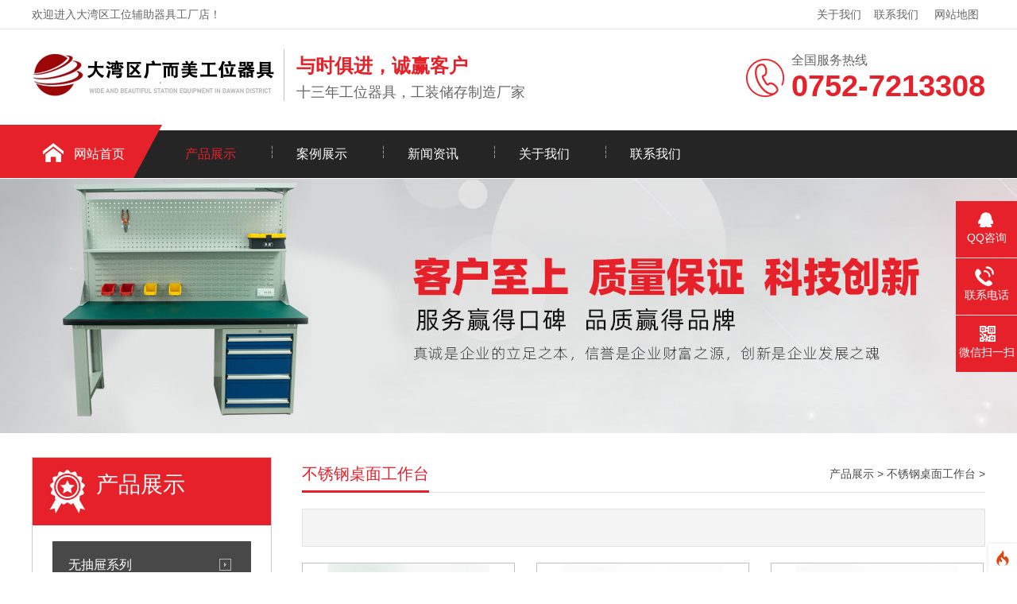

--- FILE ---
content_type: text/html; charset=UTF-8
request_url: https://www.mjooo.com/pro-pro2/
body_size: 9728
content:
<!--当前页面的模板文件是：/www/wwwroot/www.mjooo.com/template/pc/default/home/list_image.htm （本代码只在开发者模式下显示）-->
<!DOCTYPE html>
<html lang="zh-CN">
<head>
<script  id="debugbar_loader" data-time="1769185897.581798" src="https://www.mjooo.com/index.php?debugbar"></script><script  id="debugbar_dynamic_script"></script><style  id="debugbar_dynamic_style"></style><script class="kint-rich-script">void 0===window.kintShared&&(window.kintShared=function(){"use strict";var e={dedupe:function(e,n){return[].forEach.call(document.querySelectorAll(e),function(e){e!==(n=n&&n.ownerDocument.contains(n)?n:e)&&e.parentNode.removeChild(e)}),n},runOnce:function(e){"complete"===document.readyState?e():window.addEventListener("load",e)}};return window.addEventListener("click",function(e){var n;e.target.classList.contains("kint-ide-link")&&((n=new XMLHttpRequest).open("GET",e.target.href),n.send(null),e.preventDefault())}),e}());
void 0===window.kintRich&&(window.kintRich=function(){"use strict";var l={selectText:function(e){var t=window.getSelection(),a=document.createRange();a.selectNodeContents(e),t.removeAllRanges(),t.addRange(a)},toggle:function(e,t){var a=l.getChildren(e);a&&(e.classList.toggle("kint-show",t),1===a.childNodes.length)&&(a=a.childNodes[0].childNodes[0])&&a.classList&&a.classList.contains("kint-parent")&&l.toggle(a,t)},toggleChildren:function(e,t){var a=l.getChildren(e);if(a){var o=a.getElementsByClassName("kint-parent"),s=o.length;for(void 0===t&&(t=e.classList.contains("kint-show"));s--;)l.toggle(o[s],t)}},switchTab:function(e){var t=e.previousSibling,a=0;for(e.parentNode.getElementsByClassName("kint-active-tab")[0].classList.remove("kint-active-tab"),e.classList.add("kint-active-tab");t;)1===t.nodeType&&a++,t=t.previousSibling;for(var o=e.parentNode.nextSibling.childNodes,s=0;s<o.length;s++)s===a?(o[s].classList.add("kint-show"),1===o[s].childNodes.length&&(t=o[s].childNodes[0].childNodes[0])&&t.classList&&t.classList.contains("kint-parent")&&l.toggle(t,!0)):o[s].classList.remove("kint-show")},mktag:function(e){return"<"+e+">"},openInNewWindow:function(e){var t=window.open();t&&(t.document.open(),t.document.write(l.mktag("html")+l.mktag("head")+l.mktag("title")+"Kint ("+(new Date).toISOString()+")"+l.mktag("/title")+l.mktag('meta charset="utf-8"')+l.mktag('script class="kint-rich-script" nonce="'+l.script.nonce+'"')+l.script.innerHTML+l.mktag("/script")+l.mktag('style class="kint-rich-style" nonce="'+l.style.nonce+'"')+l.style.innerHTML+l.mktag("/style")+l.mktag("/head")+l.mktag("body")+'<input class="kint-note-input" placeholder="Take some notes!"><div class="kint-rich">'+e.parentNode.outerHTML+"</div>"+l.mktag("/body")),t.document.close())},sortTable:function(e,a){var t=e.tBodies[0];[].slice.call(e.tBodies[0].rows).sort(function(e,t){if(e=e.cells[a].textContent.trim().toLocaleLowerCase(),t=t.cells[a].textContent.trim().toLocaleLowerCase(),isNaN(e)||isNaN(t)){if(isNaN(e)&&!isNaN(t))return 1;if(isNaN(t)&&!isNaN(e))return-1}else e=parseFloat(e),t=parseFloat(t);return e<t?-1:t<e?1:0}).forEach(function(e){t.appendChild(e)})},showAccessPath:function(e){for(var t=e.childNodes,a=0;a<t.length;a++)if(t[a].classList&&t[a].classList.contains("access-path"))return t[a].classList.toggle("kint-show"),void(t[a].classList.contains("kint-show")&&l.selectText(t[a]))},showSearchBox:function(e){var t=e.querySelector(".kint-search");t&&(t.classList.toggle("kint-show"),t.classList.contains("kint-show")?(e.classList.add("kint-show"),t.focus(),t.select(),l.search(e.parentNode,t.value)):e.parentNode.classList.remove("kint-search-root"))},search:function(e,t){e.querySelectorAll(".kint-search-match").forEach(function(e){e.classList.remove("kint-search-match")}),e.classList.remove("kint-search-match"),e.classList.toggle("kint-search-root",t.length),t.length&&l.findMatches(e,t)},findMatches:function(e,t){var a,o,s,n=e.cloneNode(!0);if(n.querySelectorAll(".access-path").forEach(function(e){e.remove()}),-1!=n.textContent.toUpperCase().indexOf(t.toUpperCase())){for(r in e.classList.add("kint-search-match"),e.childNodes)if("DD"==e.childNodes[r].tagName){a=e.childNodes[r];break}if(a)if([].forEach.call(a.childNodes,function(e){"DL"==e.tagName?l.findMatches(e,t):"UL"==e.tagName&&(e.classList.contains("kint-tabs")?o=e.childNodes:e.classList.contains("kint-tab-contents")&&(s=e.childNodes))}),o&&s&&o.length==s.length)for(var r=0;r<o.length;r++){var i=!1;(i=-1!=o[r].textContent.toUpperCase().indexOf(t.toUpperCase())||((n=s[r].cloneNode(!0)).querySelectorAll(".access-path").forEach(function(e){e.remove()}),-1!=n.textContent.toUpperCase().indexOf(t.toUpperCase()))?!0:i)&&(o[r].classList.add("kint-search-match"),[].forEach.call(s[r].childNodes,function(e){"DL"==e.tagName&&l.findMatches(e,t)}))}}},getParentByClass:function(e,t){for(;;){if(!(e=e.parentNode)||!e.classList||e===document)return null;if(e.classList.contains(t))return e}return null},getParentHeader:function(e,t){for(var a=e.nodeName.toLowerCase();"dd"!==a&&"dt"!==a&&l.getParentByClass(e,"kint-rich");)a=(e=e.parentNode).nodeName.toLowerCase();return l.getParentByClass(e,"kint-rich")?(e="dd"===a&&t?e.previousElementSibling:e)&&"dt"===e.nodeName.toLowerCase()&&e.classList.contains("kint-parent")?e:void 0:null},getChildren:function(e){for(;(e=e.nextElementSibling)&&"dd"!==e.nodeName.toLowerCase(););return e},isFolderOpen:function(){if(l.folder&&l.folder.querySelector("dd.kint-foldout"))return l.folder.querySelector("dd.kint-foldout").previousSibling.classList.contains("kint-show")},initLoad:function(){l.style=window.kintShared.dedupe("style.kint-rich-style",l.style),l.script=window.kintShared.dedupe("script.kint-rich-script",l.script),l.folder=window.kintShared.dedupe(".kint-rich.kint-folder",l.folder);var t,e=document.querySelectorAll("input.kint-search");[].forEach.call(e,function(t){function e(e){window.clearTimeout(a),t.value!==o&&(a=window.setTimeout(function(){o=t.value,l.search(t.parentNode.parentNode,o)},500))}var a=null,o=null;t.removeEventListener("keyup",e),t.addEventListener("keyup",e)}),l.folder&&(t=l.folder.querySelector("dd"),[].forEach.call(document.querySelectorAll(".kint-rich.kint-file"),function(e){e.parentNode!==l.folder&&t.appendChild(e)}),document.body.appendChild(l.folder),l.folder.classList.add("kint-show"))},keyboardNav:{targets:[],target:0,active:!1,fetchTargets:function(){var e=l.keyboardNav.targets[l.keyboardNav.target];l.keyboardNav.targets=[],document.querySelectorAll(".kint-rich nav, .kint-tabs>li:not(.kint-active-tab)").forEach(function(e){l.isFolderOpen()&&!l.folder.contains(e)||0===e.offsetWidth&&0===e.offsetHeight||l.keyboardNav.targets.push(e)}),e&&-1!==l.keyboardNav.targets.indexOf(e)&&(l.keyboardNav.target=l.keyboardNav.targets.indexOf(e))},sync:function(e){var t=document.querySelector(".kint-focused");t&&t.classList.remove("kint-focused"),l.keyboardNav.active&&((t=l.keyboardNav.targets[l.keyboardNav.target]).classList.add("kint-focused"),e||l.keyboardNav.scroll(t))},scroll:function(e){var t,a;l.folder&&e===l.folder.querySelector("dt > nav")||(e=(t=function(e){return e.offsetTop+(e.offsetParent?t(e.offsetParent):0)})(e),l.isFolderOpen()?(a=l.folder.querySelector("dd.kint-foldout")).scrollTo(0,e-a.clientHeight/2):window.scrollTo(0,e-window.innerHeight/2))},moveCursor:function(e){for(l.keyboardNav.target+=e;l.keyboardNav.target<0;)l.keyboardNav.target+=l.keyboardNav.targets.length;for(;l.keyboardNav.target>=l.keyboardNav.targets.length;)l.keyboardNav.target-=l.keyboardNav.targets.length;l.keyboardNav.sync()},setCursor:function(e){if(!l.isFolderOpen()||l.folder.contains(e)){l.keyboardNav.fetchTargets();for(var t=0;t<l.keyboardNav.targets.length;t++)if(e===l.keyboardNav.targets[t])return l.keyboardNav.target=t,!0}return!1}},mouseNav:{lastClickTarget:null,lastClickTimer:null,lastClickCount:0,renewLastClick:function(){window.clearTimeout(l.mouseNav.lastClickTimer),l.mouseNav.lastClickTimer=window.setTimeout(function(){l.mouseNav.lastClickTarget=null,l.mouseNav.lastClickTimer=null,l.mouseNav.lastClickCount=0},250)}},style:null,script:null,folder:null};return window.addEventListener("click",function(e){var t=e.target;if(l.mouseNav.lastClickTarget&&l.mouseNav.lastClickTimer&&l.mouseNav.lastClickCount)if(t=l.mouseNav.lastClickTarget,1===l.mouseNav.lastClickCount)l.toggleChildren(t.parentNode),l.keyboardNav.setCursor(t),l.keyboardNav.sync(!0),l.mouseNav.lastClickCount++,l.mouseNav.renewLastClick();else{for(var a=t.parentNode.classList.contains("kint-show"),o=document.getElementsByClassName("kint-parent"),s=o.length;s--;)l.toggle(o[s],a);l.keyboardNav.setCursor(t),l.keyboardNav.sync(!0),l.keyboardNav.scroll(t),window.clearTimeout(l.mouseNav.lastClickTimer),l.mouseNav.lastClickTarget=null,l.mouseNav.lastClickTarget=null,l.mouseNav.lastClickCount=0}else if(l.getParentByClass(t,"kint-rich")){var n=t.nodeName.toLowerCase();if("dfn"===n&&l.selectText(t),"th"===n)e.ctrlKey||l.sortTable(t.parentNode.parentNode.parentNode,t.cellIndex);else if((t=l.getParentHeader(t))&&(l.keyboardNav.setCursor(t.querySelector("nav")),l.keyboardNav.sync(!0)),t=e.target,"li"===n&&"kint-tabs"===t.parentNode.className)"kint-active-tab"!==t.className&&l.switchTab(t),(t=l.getParentHeader(t,!0))&&(l.keyboardNav.setCursor(t.querySelector("nav")),l.keyboardNav.sync(!0));else if("nav"===n)"footer"===t.parentNode.nodeName.toLowerCase()?(l.keyboardNav.setCursor(t),l.keyboardNav.sync(!0),(t=t.parentNode).classList.toggle("kint-show")):(l.toggle(t.parentNode),l.keyboardNav.fetchTargets(),l.mouseNav.lastClickCount=1,l.mouseNav.lastClickTarget=t,l.mouseNav.renewLastClick());else if(t.classList.contains("kint-popup-trigger")){var r=t.parentNode;if("footer"===r.nodeName.toLowerCase())r=r.previousSibling;else for(;r&&!r.classList.contains("kint-parent");)r=r.parentNode;l.openInNewWindow(r)}else t.classList.contains("kint-access-path-trigger")?l.showAccessPath(t.parentNode):t.classList.contains("kint-search-trigger")?l.showSearchBox(t.parentNode):t.classList.contains("kint-search")||("pre"===n&&3===e.detail?l.selectText(t):l.getParentByClass(t,"kint-source")&&3===e.detail?l.selectText(l.getParentByClass(t,"kint-source")):t.classList.contains("access-path")?l.selectText(t):"a"!==n&&(t=l.getParentHeader(t))&&(l.toggle(t),l.keyboardNav.fetchTargets()))}},!0),window.addEventListener("keydown",function(e){if(e.target===document.body&&!e.altKey&&!e.ctrlKey)if(68===e.keyCode){if(l.keyboardNav.active)l.keyboardNav.active=!1;else if(l.keyboardNav.active=!0,l.keyboardNav.fetchTargets(),0===l.keyboardNav.targets.length)return void(l.keyboardNav.active=!1);l.keyboardNav.sync(),e.preventDefault()}else if(l.keyboardNav.active)if(9===e.keyCode)l.keyboardNav.moveCursor(e.shiftKey?-1:1),e.preventDefault();else if(38===e.keyCode||75===e.keyCode)l.keyboardNav.moveCursor(-1),e.preventDefault();else if(40===e.keyCode||74===e.keyCode)l.keyboardNav.moveCursor(1),e.preventDefault();else{var t,a,o=l.keyboardNav.targets[l.keyboardNav.target];if("li"===o.nodeName.toLowerCase()){if(32===e.keyCode||13===e.keyCode)return l.switchTab(o),l.keyboardNav.fetchTargets(),l.keyboardNav.sync(),void e.preventDefault();if(39===e.keyCode||76===e.keyCode)return l.keyboardNav.moveCursor(1),void e.preventDefault();if(37===e.keyCode||72===e.keyCode)return l.keyboardNav.moveCursor(-1),void e.preventDefault()}o=o.parentNode,65===e.keyCode?(l.showAccessPath(o),e.preventDefault()):"footer"===o.nodeName.toLowerCase()&&o.parentNode.classList.contains("kint-rich")?32===e.keyCode||13===e.keyCode?(o.classList.toggle("kint-show"),e.preventDefault()):37===e.keyCode||72===e.keyCode?(o.classList.remove("kint-show"),e.preventDefault()):39!==e.keyCode&&76!==e.keyCode||(o.classList.add("kint-show"),e.preventDefault()):32===e.keyCode||13===e.keyCode?(l.toggle(o),l.keyboardNav.fetchTargets(),e.preventDefault()):39!==e.keyCode&&76!==e.keyCode&&37!==e.keyCode&&72!==e.keyCode||(t=39===e.keyCode||76===e.keyCode,o.classList.contains("kint-show")?l.toggleChildren(o,t):t||(a=l.getParentHeader(o.parentNode.parentNode,!0))&&(l.keyboardNav.setCursor((o=a).querySelector("nav")),l.keyboardNav.sync()),l.toggle(o,t),l.keyboardNav.fetchTargets(),e.preventDefault())}},!0),l}()),window.kintShared.runOnce(window.kintRich.initLoad);
void 0===window.kintMicrotimeInitialized&&(window.kintMicrotimeInitialized=1,window.addEventListener("load",function(){"use strict";var a={},t=Array.prototype.slice.call(document.querySelectorAll("[data-kint-microtime-group]"),0);t.forEach(function(t){var i,e;t.querySelector(".kint-microtime-lap")&&(i=t.getAttribute("data-kint-microtime-group"),e=parseFloat(t.querySelector(".kint-microtime-lap").innerHTML),t=parseFloat(t.querySelector(".kint-microtime-avg").innerHTML),void 0===a[i]&&(a[i]={}),(void 0===a[i].min||a[i].min>e)&&(a[i].min=e),(void 0===a[i].max||a[i].max<e)&&(a[i].max=e),a[i].avg=t)}),t.forEach(function(t){var i,e,r,o,n=t.querySelector(".kint-microtime-lap");null!==n&&(i=parseFloat(n.textContent),o=t.dataset.kintMicrotimeGroup,e=a[o].avg,r=a[o].max,o=a[o].min,i!==(t.querySelector(".kint-microtime-avg").textContent=e)||i!==o||i!==r)&&(n.style.background=e<i?"hsl("+(40-40*((i-e)/(r-e)))+", 100%, 65%)":"hsl("+(40+80*(e===o?0:(e-i)/(e-o)))+", 100%, 65%)")})}));
</script><style class="kint-rich-style">.kint-rich{font-size:13px;overflow-x:auto;white-space:nowrap;background:rgba(255,255,255,0.9)}.kint-rich.kint-folder{position:fixed;bottom:0;left:0;right:0;z-index:999999;width:100%;margin:0;display:block}.kint-rich.kint-folder dd.kint-foldout{max-height:calc(100vh - 100px);padding-right:8px;overflow-y:scroll;display:none}.kint-rich.kint-folder dd.kint-foldout.kint-show{display:block}.kint-rich::selection,.kint-rich::-moz-selection,.kint-rich::-webkit-selection{background:#aaa;color:#1d1e1e}.kint-rich .kint-focused{box-shadow:0 0 3px 2px red}.kint-rich,.kint-rich::before,.kint-rich::after,.kint-rich *,.kint-rich *::before,.kint-rich *::after{box-sizing:border-box;border-radius:0;color:#1d1e1e;float:none !important;font-family:Consolas, Menlo, Monaco, Lucida Console, Liberation Mono, DejaVu Sans Mono, Bitstream Vera Sans Mono, Courier New, monospace, serif;line-height:15px;margin:0;padding:0;text-align:left}.kint-rich{margin:8px 0}.kint-rich dt,.kint-rich dl{width:auto}.kint-rich dt,.kint-rich div.access-path{background:#f8f8f8;border:1px solid #d7d7d7;color:#1d1e1e;display:block;font-weight:bold;list-style:none outside none;overflow:auto;padding:4px}.kint-rich dt:hover,.kint-rich div.access-path:hover{border-color:#aaa}.kint-rich>dl dl{padding:0 0 0 12px}.kint-rich dt.kint-parent>nav,.kint-rich>footer>nav{background:url("[data-uri]") no-repeat scroll 0 0/15px 75px transparent;cursor:pointer;display:inline-block;height:15px;width:15px;margin-right:3px;vertical-align:middle}.kint-rich dt.kint-parent:hover>nav,.kint-rich>footer>nav:hover{background-position:0 25%}.kint-rich dt.kint-parent.kint-show>nav,.kint-rich>footer.kint-show>nav{background-position:0 50%}.kint-rich dt.kint-parent.kint-show:hover>nav,.kint-rich>footer.kint-show>nav:hover{background-position:0 75%}.kint-rich dt.kint-parent.kint-locked>nav{background-position:0 100%}.kint-rich dt.kint-parent+dd{display:none;border-left:1px dashed #d7d7d7}.kint-rich dt.kint-parent.kint-show+dd{display:block}.kint-rich var,.kint-rich var a{color:#06f;font-style:normal}.kint-rich dt:hover var,.kint-rich dt:hover var a{color:red}.kint-rich dfn{font-style:normal;font-family:monospace;color:#1d1e1e}.kint-rich pre{color:#1d1e1e;margin:0 0 0 12px;padding:5px;overflow-y:hidden;border-top:0;border:1px solid #d7d7d7;background:#f8f8f8;display:block;word-break:normal}.kint-rich .kint-popup-trigger,.kint-rich .kint-access-path-trigger,.kint-rich .kint-search-trigger{background:rgba(29,30,30,0.8);border-radius:3px;height:16px;font-size:16px;margin-left:5px;font-weight:bold;width:16px;text-align:center;float:right !important;cursor:pointer;color:#f8f8f8;position:relative;overflow:hidden;line-height:17.6px}.kint-rich .kint-popup-trigger:hover,.kint-rich .kint-access-path-trigger:hover,.kint-rich .kint-search-trigger:hover{color:#1d1e1e;background:#f8f8f8}.kint-rich dt.kint-parent>.kint-popup-trigger{line-height:19.2px}.kint-rich .kint-search-trigger{font-size:20px}.kint-rich input.kint-search{display:none;border:1px solid #d7d7d7;border-top-width:0;border-bottom-width:0;padding:4px;float:right !important;margin:-4px 0;color:#1d1e1e;background:#f8f8f8;height:24px;width:160px;position:relative;z-index:100}.kint-rich input.kint-search.kint-show{display:block}.kint-rich .kint-search-root ul.kint-tabs>li:not(.kint-search-match){background:#f8f8f8;opacity:0.5}.kint-rich .kint-search-root dl:not(.kint-search-match){opacity:0.5}.kint-rich .kint-search-root dl:not(.kint-search-match)>dt{background:#f8f8f8}.kint-rich .kint-search-root dl:not(.kint-search-match) dl,.kint-rich .kint-search-root dl:not(.kint-search-match) ul.kint-tabs>li:not(.kint-search-match){opacity:1}.kint-rich div.access-path{background:#f8f8f8;display:none;margin-top:5px;padding:4px;white-space:pre}.kint-rich div.access-path.kint-show{display:block}.kint-rich footer{padding:0 3px 3px;font-size:9px;background:transparent}.kint-rich footer>.kint-popup-trigger{background:transparent;color:#1d1e1e}.kint-rich footer nav{height:10px;width:10px;background-size:10px 50px}.kint-rich footer>ol{display:none;margin-left:32px}.kint-rich footer.kint-show>ol{display:block}.kint-rich a{color:#1d1e1e;text-shadow:none;text-decoration:underline}.kint-rich a:hover{color:#1d1e1e;border-bottom:1px dotted #1d1e1e}.kint-rich ul{list-style:none;padding-left:12px}.kint-rich ul:not(.kint-tabs) li{border-left:1px dashed #d7d7d7}.kint-rich ul:not(.kint-tabs) li>dl{border-left:none}.kint-rich ul.kint-tabs{margin:0 0 0 12px;padding-left:0;background:#f8f8f8;border:1px solid #d7d7d7;border-top:0}.kint-rich ul.kint-tabs>li{background:#f8f8f8;border:1px solid #d7d7d7;cursor:pointer;display:inline-block;height:24px;margin:2px;padding:0 12px;vertical-align:top}.kint-rich ul.kint-tabs>li:hover,.kint-rich ul.kint-tabs>li.kint-active-tab:hover{border-color:#aaa;color:red}.kint-rich ul.kint-tabs>li.kint-active-tab{background:#f8f8f8;border-top:0;margin-top:-1px;height:27px;line-height:24px}.kint-rich ul.kint-tabs>li:not(.kint-active-tab){line-height:20px}.kint-rich ul.kint-tabs li+li{margin-left:0}.kint-rich ul.kint-tab-contents>li{display:none}.kint-rich ul.kint-tab-contents>li.kint-show{display:block}.kint-rich dt:hover+dd>ul>li.kint-active-tab{border-color:#aaa;color:red}.kint-rich dt>.kint-color-preview{width:16px;height:16px;display:inline-block;vertical-align:middle;margin-left:10px;border:1px solid #d7d7d7;background-color:#ccc;background-image:url('data:image/svg+xml;utf8,<svg xmlns="http://www.w3.org/2000/svg" viewBox="0 0 2 2"><path fill="%23FFF" d="M0 0h1v2h1V1H0z"/></svg>');background-size:100%}.kint-rich dt>.kint-color-preview:hover{border-color:#aaa}.kint-rich dt>.kint-color-preview>div{width:100%;height:100%}.kint-rich table{border-collapse:collapse;empty-cells:show;border-spacing:0}.kint-rich table *{font-size:12px}.kint-rich table dt{background:none;padding:2px}.kint-rich table dt .kint-parent{min-width:100%;overflow:hidden;text-overflow:ellipsis;white-space:nowrap}.kint-rich table td,.kint-rich table th{border:1px solid #d7d7d7;padding:2px;vertical-align:center}.kint-rich table th{cursor:alias}.kint-rich table td:first-child,.kint-rich table th{font-weight:bold;background:#f8f8f8;color:#1d1e1e}.kint-rich table td{background:#f8f8f8;white-space:pre}.kint-rich table td>dl{padding:0}.kint-rich table pre{border-top:0;border-right:0}.kint-rich table thead th:first-child{background:none;border:0}.kint-rich table tr:hover>td{box-shadow:0 0 1px 0 #aaa inset}.kint-rich table tr:hover var{color:red}.kint-rich table ul.kint-tabs li.kint-active-tab{height:20px;line-height:17px}.kint-rich pre.kint-source{margin-left:-1px}.kint-rich pre.kint-source[data-kint-filename]:before{display:block;content:attr(data-kint-filename);margin-bottom:4px;padding-bottom:4px;border-bottom:1px solid #f8f8f8}.kint-rich pre.kint-source>div:before{display:inline-block;content:counter(kint-l);counter-increment:kint-l;border-right:1px solid #aaa;padding-right:8px;margin-right:8px}.kint-rich pre.kint-source>div.kint-highlight{background:#f8f8f8}.kint-rich .kint-microtime-lap{text-shadow:-1px 0 #aaa,0 1px #aaa,1px 0 #aaa,0 -1px #aaa;color:#f8f8f8;font-weight:bold}input.kint-note-input{width:100%}.kint-rich .kint-focused{box-shadow:0 0 3px 2px red}.kint-rich dt{font-weight:normal}.kint-rich dt.kint-parent{margin-top:4px}.kint-rich dl dl{margin-top:4px;padding-left:25px;border-left:none}.kint-rich>dl>dt{background:#f8f8f8}.kint-rich ul{margin:0;padding-left:0}.kint-rich ul:not(.kint-tabs)>li{border-left:0}.kint-rich ul.kint-tabs{background:#f8f8f8;border:1px solid #d7d7d7;border-width:0 1px 1px 1px;padding:4px 0 0 12px;margin-left:-1px;margin-top:-1px}.kint-rich ul.kint-tabs li,.kint-rich ul.kint-tabs li+li{margin:0 0 0 4px}.kint-rich ul.kint-tabs li{border-bottom-width:0;height:25px}.kint-rich ul.kint-tabs li:first-child{margin-left:0}.kint-rich ul.kint-tabs li.kint-active-tab{border-top:1px solid #d7d7d7;background:#fff;font-weight:bold;padding-top:0;border-bottom:1px solid #fff !important;margin-bottom:-1px}.kint-rich ul.kint-tabs li.kint-active-tab:hover{border-bottom:1px solid #fff}.kint-rich ul>li>pre{border:1px solid #d7d7d7}.kint-rich dt:hover+dd>ul{border-color:#aaa}.kint-rich pre{background:#fff;margin-top:4px;margin-left:25px}.kint-rich .kint-source{margin-left:-1px}.kint-rich .kint-source .kint-highlight{background:#cfc}.kint-rich .kint-parent.kint-show>.kint-search{border-bottom-width:1px}.kint-rich table td{background:#fff}.kint-rich table td>dl{padding:0;margin:0}.kint-rich table td>dl>dt.kint-parent{margin:0}.kint-rich table td:first-child,.kint-rich table td,.kint-rich table th{padding:2px 4px}.kint-rich table dd,.kint-rich table dt{background:#fff}.kint-rich table tr:hover>td{box-shadow:none;background:#cfc}
</style>

<meta charset="UTF-8">
<meta http-equiv="X-UA-Compatible" content="IE=Edge">
<meta name="renderer" content="webkit|ie-comp|ie-stand" />
<meta name="viewport" content="width=device-width, initial-scale=1.0, maximum-scale=1.0, user-scalable=0">
<meta http-equiv="Cache-Control" content="no-transform"/>
<meta name="applicable-device" content="pc">
<meta name="MobileOptimized" content="width"/>
<meta name="HandheldFriendly" content="true"/>
<title>不锈钢桌面工作台_产品展示_惠州广而美防静电工作台工具柜工位器具生产厂家</title>
<meta name="keywords" content="无抽屉系列_两抽屉系列_三抽屉系列_四抽屉系列_组合柜系列_标准型系列_脚踏拉挡系列_双层板系列_无挂板系列_单挂板系列_双挂板系列_台虎钳系列" />
<meta name="description" content="大湾区广而美工位器具不锈钢桌面工作台关于无抽屉系列、两抽屉系列、三抽屉系列等栏目介绍" />
<link href="https://www.mjooo.com/static/default/web/css/css.css" rel="stylesheet" type="text/css" />
</head>
<body>
<script>(function() {var _53code = document.createElement("script");_53code.src = "https://tb.53kf.com/code/code/0a69936d33e8cfa377d5d00e006943310/1";var s = document.getElementsByTagName("script")[0]; s.parentNode.insertBefore(_53code, s);})();</script>
<div class="header">
  <div class="top">
    <div class="container">
      <div class="fl">欢迎进入大湾区工位辅助器具工厂店！</div>
      <div class="fr"><a href="https://www.mjooo.com/about/">关于我们</a><a href="https://www.mjooo.com/contact/">联系我们</a>
	  <a href="https://www.mjooo.com/sitemap.html">网站地图</a>  </div>
    </div>
  </div>
  <div id="logo">
    <div class="container">
      <div class="logo fl" aos="fade-right"><a href="https://www.mjooo.com/" title="惠州广而美防静电工作台工具柜工位器具生产厂家"><img src="https://www.mjooo.com/static/default/web/img/logo.png" alt="惠州广而美防静电工作台工具柜工位器具生产厂家"></a></div>
      <div class="company fl" aos="fade-right">
        <h2>与时俱进，诚赢客户</h2>
        <h3>十三年工位器具，工装储存制造厂家</h3>
      </div>
      <div class="tel fr" aos="fade-left">
        <p>全国服务热线<span>0752-7213308</span></p>
      </div>
    </div>
  </div>
</div>
<div class="nav ">
  <div class="container">
    <ul>
      <li class="home"><a href="https://www.mjooo.com/">网站首页</a></li>
            <li class=" on m"><a href="https://www.mjooo.com/pro/">产品展示</a>
        <dl>
		                    <dt><a href="https://www.mjooo.com/pro-pro1/">复合桌面工作台</a></dt>
                    <dt><a href="https://www.mjooo.com/pro-pro2/">不锈钢桌面工作台</a></dt>
                    <dt><a href="https://www.mjooo.com/pro-pro3/">榉木桌面工作台</a></dt>
                    <dt><a href="https://www.mjooo.com/pro-pro4/">铁板桌面工作台</a></dt>
                    <dt><a href="https://www.mjooo.com/pro-pro5/">防静电桌面工作台</a></dt>
                    <dt><a href="https://www.mjooo.com/pro-pro6/">烤漆方管工作台</a></dt>
                    <dt><a href="https://www.mjooo.com/pro-buxiuganggongzuotai/">不锈钢方管工作台</a></dt>
                    <dt><a href="https://www.mjooo.com/pro-lvcaigongzuotai/">铝型材工作台</a></dt>
                    <dt><a href="https://www.mjooo.com/pro-jingyigongzuotai/">精益管工作台</a></dt>
                    <dt><a href="https://www.mjooo.com/pro-gongjuche/">工具车</a></dt>
                    <dt><a href="https://www.mjooo.com/pro-gongjugui/">工具柜</a></dt>
                    <dt><a href="https://www.mjooo.com/zhiwugui/">置物柜</a></dt>
          		          </dl>
      </li>
            <li class=" m"><a href="https://www.mjooo.com/case/">案例展示</a>
        <dl>
		                    <dt><a href="https://www.mjooo.com/case-case1/">客户见证</a></dt>
                    <dt><a href="https://www.mjooo.com/case-case2/">合作客户</a></dt>
          		          </dl>
      </li>
            <li class=" m"><a href="https://www.mjooo.com/news/">新闻资讯</a>
        <dl>
		                    <dt><a href="https://www.mjooo.com/news-companynews/">公司新闻</a></dt>
                    <dt><a href="https://www.mjooo.com/news-tradenews/">行业资讯</a></dt>
                    <dt><a href="https://www.mjooo.com/news-changjianwenda/">常见问答</a></dt>
          		          </dl>
      </li>
            <li class=" m"><a href="https://www.mjooo.com/about/">关于我们</a>
        <dl>
		                    <dt><a href="https://www.mjooo.com/about/">公司简介</a></dt>
                    <dt><a href="https://www.mjooo.com/about-culture/">企业文化</a></dt>
                    <dt><a href="https://www.mjooo.com/about-fengcai/">企业风采</a></dt>
                    <dt><a href="https://www.mjooo.com/about-honor/">荣誉资质</a></dt>
          		          </dl>
      </li>
            <li class=" m"><a href="https://www.mjooo.com/contact/">联系我们</a>
        <dl>
		                    <dt><a href="https://www.mjooo.com/contact/">联系方式</a></dt>
          		          </dl>
      </li>
          </ul>
  </div>
</div>
<div class="ban" style="background:url(https://www.mjooo.com/static/default/web/img/7a83e3f9556c1bf9849a044ecaccc82e.jpg) no-repeat center center;"></div>
<div class="ny">
  <div class="container">  <div class="fl">
  <div class="title"><span>产品展示 <i></i></span></div>
  <div class="category clearfix"> 
    <h3 class=""><span></span><a href="https://www.mjooo.com/pro2wuchoutixilie/">无抽屉系列</a></h3>
    <h3 class=""><span></span><a href="https://www.mjooo.com/pro2liangchoutixilie/">两抽屉系列</a></h3>
    <h3 class=""><span></span><a href="https://www.mjooo.com/pro2sanchoutixilie/">三抽屉系列</a></h3>
    <h3 class=""><span></span><a href="https://www.mjooo.com/pro2sichoutixilie/">四抽屉系列</a></h3>
    <h3 class=""><span></span><a href="https://www.mjooo.com/pro2zuheguixilie/">组合柜系列</a></h3>
    <h3 class=""><span></span><a href="https://www.mjooo.com/pro2biaozhunxingxilie/">标准型系列</a></h3>
    <h3 class=""><span></span><a href="https://www.mjooo.com/pro2jiaotaladangxilie/">脚踏拉挡系列</a></h3>
    <h3 class=""><span></span><a href="https://www.mjooo.com/pro2shuangcengbanxilie/">双层板系列</a></h3>
    <h3 class=""><span></span><a href="https://www.mjooo.com/pro2wuguabanxilie/">无挂板系列</a></h3>
    <h3 class=""><span></span><a href="https://www.mjooo.com/pro2danguabanxilie/">单挂板系列</a></h3>
    <h3 class=""><span></span><a href="https://www.mjooo.com/pro2shuangguabanxilie/">双挂板系列</a></h3>
    <h3 class=""><span></span><a href="https://www.mjooo.com/pro2taihuqianxilie/">台虎钳系列</a></h3>
     </div>
  <div class="contact">
    <h4><img src="https://www.mjooo.com/static/default/web/img/telss.jpg"></h4>
    <p>服务热线<span>0752-7213308</span></p>
  </div>
</div>
    <div class="fr">
      <div class="title"><span>不锈钢桌面工作台 </span>
        <p>产品展示 > 不锈钢桌面工作台 > </p>
      </div>
      <div class="txt">
        <p>&nbsp;</p>
      </div>
      <div class="list-2">
        <ul>
                    <li><a href="https://www.mjooo.com/pro2taihuqianxilie/0508-273.html"  title="不锈钢工作台带台虎钳">
            <div class="img"><img src="https://www.mjooo.com/uploads/allimg/210508/1-21050Q63000322.jpg#没有设置高宽参数，将以原图输出" alt="不锈钢工作台带台虎钳"></div>
            <p>不锈钢工作台带台虎钳</p>
            </a> </li>
                  <li><a href="https://www.mjooo.com/pro2taihuqianxilie/0508-274.html"  title="两抽柜不锈钢工作台带台虎钳">
            <div class="img"><img src="https://www.mjooo.com/uploads/allimg/210508/1-21050Q6301Q16.jpg#没有设置高宽参数，将以原图输出" alt="两抽柜不锈钢工作台带台虎钳"></div>
            <p>两抽柜不锈钢工作台带台虎钳</p>
            </a> </li>
                  <li><a href="https://www.mjooo.com/pro2taihuqianxilie/0508-275.html"  title="三抽柜不锈钢工作台带台虎钳">
            <div class="img"><img src="https://www.mjooo.com/uploads/allimg/210508/1-21050Q63036405.jpg#没有设置高宽参数，将以原图输出" alt="三抽柜不锈钢工作台带台虎钳"></div>
            <p>三抽柜不锈钢工作台带台虎钳</p>
            </a> </li>
                  <li><a href="https://www.mjooo.com/pro2taihuqianxilie/0508-276.html"  title="四抽柜不锈钢工作台带台虎钳">
            <div class="img"><img src="https://www.mjooo.com/uploads/allimg/210508/1-21050Q63051X8.jpg#没有设置高宽参数，将以原图输出" alt="四抽柜不锈钢工作台带台虎钳"></div>
            <p>四抽柜不锈钢工作台带台虎钳</p>
            </a> </li>
                  <li><a href="https://www.mjooo.com/pro2taihuqianxilie/0508-278.html"  title="单门四抽柜不锈钢工作台带台虎钳">
            <div class="img"><img src="https://www.mjooo.com/uploads/allimg/210508/1-21050Q63133356.jpg#没有设置高宽参数，将以原图输出" alt="单门四抽柜不锈钢工作台带台虎钳"></div>
            <p>单门四抽柜不锈钢工作台带台虎钳</p>
            </a> </li>
                  <li><a href="https://www.mjooo.com/pro2taihuqianxilie/0508-279.html"  title="双四抽柜不锈钢工作台带台虎钳">
            <div class="img"><img src="https://www.mjooo.com/uploads/allimg/210508/1-21050Q63150X9.jpg#没有设置高宽参数，将以原图输出" alt="双四抽柜不锈钢工作台带台虎钳"></div>
            <p>双四抽柜不锈钢工作台带台虎钳</p>
            </a> </li>
                  <li><a href="https://www.mjooo.com/pro2taihuqianxilie/0611-277.html"  title="单门柜不锈钢工作台带台虎钳">
            <div class="img"><img src="https://www.mjooo.com/uploads/allimg/210508/1-21050Q6311EA.jpg#没有设置高宽参数，将以原图输出" alt="单门柜不锈钢工作台带台虎钳"></div>
            <p>单门柜不锈钢工作台带台虎钳</p>
            </a> </li>
                  <li><a href="https://www.mjooo.com/pro2shuangguabanxilie/0508-260.html"  title="双挂板不锈钢工作台">
            <div class="img"><img src="https://www.mjooo.com/uploads/allimg/210508/1-21050Q60421323.jpg#没有设置高宽参数，将以原图输出" alt="双挂板不锈钢工作台"></div>
            <p>双挂板不锈钢工作台</p>
            </a> </li>
                  <li><a href="https://www.mjooo.com/pro2shuangguabanxilie/0508-261.html"  title="双挂板拉挡不锈钢工作台">
            <div class="img"><img src="https://www.mjooo.com/uploads/allimg/210508/1-21050Q60F4326.jpg#没有设置高宽参数，将以原图输出" alt="双挂板拉挡不锈钢工作台"></div>
            <p>双挂板拉挡不锈钢工作台</p>
            </a> </li>
                  <li><a href="https://www.mjooo.com/pro2shuangguabanxilie/0508-262.html"  title="双挂板双层不锈钢工作台">
            <div class="img"><img src="https://www.mjooo.com/uploads/allimg/210508/1-21050Q60Hb01.jpg#没有设置高宽参数，将以原图输出" alt="双挂板双层不锈钢工作台"></div>
            <p>双挂板双层不锈钢工作台</p>
            </a> </li>
                  <li><a href="https://www.mjooo.com/pro2shuangguabanxilie/0508-263.html"  title="双挂板两抽不锈钢工作台">
            <div class="img"><img src="https://www.mjooo.com/uploads/allimg/210508/1-21050Q60Q1Z0.jpg#没有设置高宽参数，将以原图输出" alt="双挂板两抽不锈钢工作台"></div>
            <p>双挂板两抽不锈钢工作台</p>
            </a> </li>
                  <li><a href="https://www.mjooo.com/pro2shuangguabanxilie/0508-264.html"  title="双挂板两抽拉挡不锈钢工作台">
            <div class="img"><img src="https://www.mjooo.com/uploads/allimg/210508/1-21050Q60S4532.jpg#没有设置高宽参数，将以原图输出" alt="双挂板两抽拉挡不锈钢工作台"></div>
            <p>双挂板两抽拉挡不锈钢工作台</p>
            </a> </li>
                </ul>
      </div>
      <div class="pages">
        <style type="text/css">
            .pagination p{
                margin:0;
                cursor:pointer
            }
            .pagination{
                height:40px; text-align:center;
                padding:20px 0px;
            }
            .pagination a{
                display:inline-block;
                margin-right:10px;
                padding:2px 12px;
                height:24px;
                border:1px #cccccc solid;
                background:#fff;
                text-decoration:none;
                color:#808080;
                font-size:12px;
                line-height:24px;
            }
            .pagination a:hover{
                color:#e6212a;
                background: white;
                border:1px #e6212a solid;
            }
            .pagination a.cur{
                border:none;
                background:#e6212a;
                color:#fff;
            }
            .pagination p{
                display:inline-block;
                padding:2px 12px;
                font-size:12px;
                height:24px;
                line-height:24px;
                color:#bbb;
                border:1px #ccc solid;
                background:#fcfcfc;
                margin-right:8px;
            }
            .pagination p.pageRemark{
                border-style:none;
                background:none;
                margin-right:0px;
                padding:4px 0px;
                color:#666;
            }
            .pagination p.pageRemark b{
                color:red;
            }
            .pagination p.pageEllipsis{
                border-style:none;
                background:none;
                padding:4px 0px;
                color:#808080;
            }
			.pagination li{
			list-style: none;
			float: left;
			}
            .dates li {font-size: 14px;margin:20px 0}
            .dates li span{float:right}
        </style>
        <div class="pagination"><ul class="pagination"><li><a>共115条</a></li><li class="active"><a>1</a></li><li><a href="list_8_2.html" data-ci-pagination-page="2">2</a></li><li><a href="list_8_3.html" data-ci-pagination-page="3">3</a></li><li><a href="list_8_4.html" data-ci-pagination-page="4">4</a></li><li><a href="list_8_5.html" data-ci-pagination-page="5">5</a></li><li><a href="list_8_2.html" data-ci-pagination-page="2">下一页</a></li><li><a href="list_8_10.html" data-ci-pagination-page="10">最后一页</a></li></ul></div>
      </div>
    </div>
  </div>
</div>
<div class="footer">
  <div class="container">
    <div class="fl dh" aos="fade-right">
      <h3>快速导航</h3>
      <ul>
                <li><a href="https://www.mjooo.com/pro/">产品展示</a></li>
                <li><a href="https://www.mjooo.com/case/">案例展示</a></li>
                <li><a href="https://www.mjooo.com/news/">新闻资讯</a></li>
                <li><a href="https://www.mjooo.com/about/">关于我们</a></li>
                <li><a href="https://www.mjooo.com/contact/">联系我们</a></li>
              </ul>
    </div>
    <div class="fl pro dh" aos="fade-right" style="width:320px;">
      <h3>产品中心</h3>
      <ul>
                 <li><a href="https://www.mjooo.com/pro-pro1/">复合桌面工作台 </a></li>
                <li><a href="https://www.mjooo.com/pro-pro2/">不锈钢桌面工作台 </a></li>
                <li><a href="https://www.mjooo.com/pro-pro3/">榉木桌面工作台 </a></li>
                <li><a href="https://www.mjooo.com/pro-pro4/">铁板桌面工作台 </a></li>
                <li><a href="https://www.mjooo.com/pro-pro5/">防静电桌面工作台 </a></li>
                <li><a href="https://www.mjooo.com/pro-pro6/">烤漆方管工作台 </a></li>
                <li><a href="https://www.mjooo.com/pro-buxiuganggongzuotai/">不锈钢方管工作台 </a></li>
                <li><a href="https://www.mjooo.com/pro-lvcaigongzuotai/">铝型材工作台 </a></li>
                <li><a href="https://www.mjooo.com/pro-jingyigongzuotai/">精益管工作台 </a></li>
                <li><a href="https://www.mjooo.com/pro-gongjuche/">工具车 </a></li>
                <li><a href="https://www.mjooo.com/pro-gongjugui/">工具柜 </a></li>
                <li><a href="https://www.mjooo.com/zhiwugui/">置物柜 </a></li>
              </ul>
    </div>
    <div class="fl contact" aos="fade-right">
      <h3>联系我们</h3>
      <p>热线电话：0752-7213308</p>
      <p>联系人：杨生</p>
      <p>手机：132-0234-4567</p>
      <p>邮箱：445723360@qq.com</p>
      <p>地址：中国大湾区-惠州小金口-上黄村187号</p>
    </div>
    <div class="fr" aos="fade-left">
      <h3>扫一扫 关注我们</h3>
      <img src="https://www.mjooo.com/static/default/web/img/weixin.png"/> </div>
  </div>
</div>
<div class="copyright">
  <div class="container">Copyright 2012-2020 广而美 版权所有 网站备案号：<a href="https://beian.miit.gov.cn" rel="nofollow" style="color: #bbbbbb;">粤ICP备17041916号-5</a> </div>
</div>
<div class="kefu">
  <ul id="kefu">
    <li class="kefu-qq">
      <div class="kefu-main">
        <div class="kefu-left"> <a class="online-contact-btn" href="http://wpa.qq.com/msgrd?v=3&uin=445723360&site=qq&menu=yes" target="_blank"> <i></i>
          <p> QQ咨询 </p>
          </a> </div>
        <div class="kefu-right"></div>
      </div>
    </li>
    <li class="kefu-tel">
      <div class="kefu-tel-main">
        <div class="kefu-left"> <i></i>
          <p>联系电话 </p>
        </div>
        <div class="kefu-tel-right"><a href="tel:132-0234-4567">132-0234-4567</a> </div>
      </div>
    </li>
    <li class="kefu-weixin">
      <div class="kefu-main">
        <div class="kefu-left"> <i></i>
          <p> 微信扫一扫 </p>
        </div>
        <div class="kefu-right"> </div>
        <div class="kefu-weixin-pic"> <img src="https://www.mjooo.com/static/default/web/img/weixin.png" /> </div>
      </div>
    </li>
    <li class="kefu-ftop">
      <div class="kefu-main">
        <div class="kefu-left"> <a href="javascript:;"> <i></i>
          <p>返回顶部</p>
          </a> </div>
        <div class="kefu-right"></div>
      </div>
    </li>
  </ul>
</div>
<script src="https://www.mjooo.com/static/default/web/scripts/jquery.min.js"></script> 
<script src="https://www.mjooo.com/static/default/web/scripts/superslide.js"></script> 
<script src="https://www.mjooo.com/static/default/web/scripts/aos.js"></script> 
<script src="https://www.mjooo.com/static/default/web/scripts/js.js"></script></body>
</html>

--- FILE ---
content_type: text/html; charset=utf-8
request_url: https://www.mjooo.com/index.php?debugbar_time=1769185897.581798
body_size: 22802
content:
<style type="text/css">
    /** * This file is part of the CodeIgniter 4 framework. * * (c) CodeIgniter Foundation <admin@codeigniter.com> * * For the full copyright and license information, please view the LICENSE * file that was distributed with this source code. */ #debug-icon { bottom: 0; position: fixed; right: 0; z-index: 10000; height: 36px; width: 36px; margin: 0px; padding: 0px; clear: both; text-align: center; } #debug-icon a svg { margin: 8px; max-width: 20px; max-height: 20px; } #debug-icon.fixed-top { bottom: auto; top: 0; } #debug-icon .debug-bar-ndisplay { display: none; } #debug-bar { bottom: 0; left: 0; position: fixed; right: 0; z-index: 10000; height: 36px; line-height: 36px; font-family: -apple-system, BlinkMacSystemFont, "Segoe UI", Helvetica, Arial, sans-serif, "Apple Color Emoji", "Segoe UI Emoji"; font-size: 16px; font-weight: 400; } #debug-bar h1 { display: flex; font-weight: normal; margin: 0 0 0 auto; } #debug-bar h1 svg { width: 16px; margin-right: 5px; } #debug-bar h2 { font-size: 16px; margin: 0; padding: 5px 0 10px 0; } #debug-bar h2 span { font-size: 13px; } #debug-bar h3 { font-size: 12px; font-weight: 200; margin: 0 0 0 10px; padding: 0; text-transform: uppercase; } #debug-bar p { font-size: 12px; margin: 0 0 0 15px; padding: 0; } #debug-bar a { text-decoration: none; } #debug-bar a:hover { text-decoration: underline; } #debug-bar button { border: 1px solid; border-radius: 4px; -moz-border-radius: 4px; -webkit-border-radius: 4px; cursor: pointer; line-height: 15px; } #debug-bar button:hover { text-decoration: underline; } #debug-bar table { border-collapse: collapse; font-size: 14px; line-height: normal; margin: 5px 10px 15px 10px; width: calc(100% - 10px); } #debug-bar table strong { font-weight: 500; } #debug-bar table th { display: table-cell; font-weight: 600; padding-bottom: 0.7em; text-align: left; } #debug-bar table tr { border: none; } #debug-bar table td { border: none; display: table-cell; margin: 0; text-align: left; } #debug-bar table td:first-child { max-width: 20%; } #debug-bar table td:first-child.narrow { width: 7em; } #debug-bar td[data-debugbar-route] form { display: none; } #debug-bar td[data-debugbar-route]:hover form { display: block; } #debug-bar td[data-debugbar-route]:hover > div { display: none; } #debug-bar td[data-debugbar-route] input[type=text] { padding: 2px; } #debug-bar .toolbar { display: flex; overflow: hidden; overflow-y: auto; padding: 0 12px 0 12px; white-space: nowrap; z-index: 10000; } #debug-bar.fixed-top { bottom: auto; top: 0; } #debug-bar.fixed-top .tab { bottom: auto; top: 36px; } #debug-bar #toolbar-position a, #debug-bar #toolbar-theme a { padding: 0 6px; display: inline-flex; vertical-align: top; } #debug-bar #toolbar-position a:hover, #debug-bar #toolbar-theme a:hover { text-decoration: none; } #debug-bar #debug-bar-link { display: flex; padding: 6px; } #debug-bar .ci-label { display: inline-flex; font-size: 14px; } #debug-bar .ci-label:hover { cursor: pointer; } #debug-bar .ci-label a { color: inherit; display: flex; letter-spacing: normal; padding: 0 10px; text-decoration: none; align-items: center; } #debug-bar .ci-label img { margin: 6px 3px 6px 0; width: 16px !important; } #debug-bar .ci-label .badge { border-radius: 12px; -moz-border-radius: 12px; -webkit-border-radius: 12px; display: inline-block; font-size: 75%; font-weight: bold; line-height: 12px; margin-left: 5px; padding: 2px 5px; text-align: center; vertical-align: baseline; white-space: nowrap; } #debug-bar .tab { bottom: 35px; display: none; left: 0; max-height: 62%; overflow: hidden; overflow-y: auto; padding: 1em 2em; position: fixed; right: 0; z-index: 9999; } #debug-bar .timeline { margin-left: 0; width: 100%; } #debug-bar .timeline th { border-left: 1px solid; font-size: 12px; font-weight: 200; padding: 5px 5px 10px 5px; position: relative; text-align: left; } #debug-bar .timeline th:first-child { border-left: 0; } #debug-bar .timeline td { border-left: 1px solid; padding: 5px; position: relative; } #debug-bar .timeline td:first-child { border-left: 0; max-width: none; } #debug-bar .timeline td.child-container { padding: 0px; } #debug-bar .timeline td.child-container .timeline { margin: 0px; } #debug-bar .timeline td.child-container .timeline td:first-child:not(.child-container) { padding-left: calc(5px + 10px * var(--level)); } #debug-bar .timeline .timer { border-radius: 4px; -moz-border-radius: 4px; -webkit-border-radius: 4px; display: inline-block; padding: 5px; position: absolute; top: 30%; } #debug-bar .timeline .timeline-parent { cursor: pointer; } #debug-bar .timeline .timeline-parent td:first-child nav { background: url("[data-uri]") no-repeat scroll 0 0/15px 75px transparent; background-position: 0 25%; display: inline-block; height: 15px; width: 15px; margin-right: 3px; vertical-align: middle; } #debug-bar .timeline .timeline-parent-open { background-color: #DFDFDF; } #debug-bar .timeline .timeline-parent-open td:first-child nav { background-position: 0 75%; } #debug-bar .timeline .child-row:hover { background: transparent; } #debug-bar .route-params, #debug-bar .route-params-item { vertical-align: top; } #debug-bar .route-params td:first-child, #debug-bar .route-params-item td:first-child { font-style: italic; padding-left: 1em; text-align: right; } .debug-view.show-view { border: 1px solid; margin: 4px; } .debug-view-path { font-family: monospace; font-size: 12px; letter-spacing: normal; min-height: 16px; padding: 2px; text-align: left; } .show-view .debug-view-path { display: block !important; } @media screen and (max-width: 1024px) { #debug-bar .ci-label img { margin: unset; } .hide-sm { display: none !important; } } #debug-icon { background-color: #FFFFFF; box-shadow: 0 0 4px #DFDFDF; -moz-box-shadow: 0 0 4px #DFDFDF; -webkit-box-shadow: 0 0 4px #DFDFDF; } #debug-icon a:active, #debug-icon a:link, #debug-icon a:visited { color: #DD8615; } #debug-bar { background-color: #FFFFFF; color: #434343; } #debug-bar h1, #debug-bar h2, #debug-bar h3, #debug-bar p, #debug-bar a, #debug-bar button, #debug-bar table, #debug-bar thead, #debug-bar tr, #debug-bar td, #debug-bar button, #debug-bar .toolbar { background-color: transparent; color: #434343; } #debug-bar button { background-color: #FFFFFF; } #debug-bar table strong { color: #DD8615; } #debug-bar table tbody tr:hover { background-color: #DFDFDF; } #debug-bar table tbody tr.current { background-color: #FDC894; } #debug-bar table tbody tr.current:hover td { background-color: #DD4814; color: #FFFFFF; } #debug-bar .toolbar { background-color: #FFFFFF; box-shadow: 0 0 4px #DFDFDF; -moz-box-shadow: 0 0 4px #DFDFDF; -webkit-box-shadow: 0 0 4px #DFDFDF; } #debug-bar .toolbar img { filter: brightness(0) invert(0.4); } #debug-bar.fixed-top .toolbar { box-shadow: 0 0 4px #DFDFDF; -moz-box-shadow: 0 0 4px #DFDFDF; -webkit-box-shadow: 0 0 4px #DFDFDF; } #debug-bar.fixed-top .tab { box-shadow: 0 1px 4px #DFDFDF; -moz-box-shadow: 0 1px 4px #DFDFDF; -webkit-box-shadow: 0 1px 4px #DFDFDF; } #debug-bar .muted { color: #434343; } #debug-bar .muted td { color: #DFDFDF; } #debug-bar .muted:hover td { color: #434343; } #debug-bar #toolbar-position, #debug-bar #toolbar-theme { filter: brightness(0) invert(0.6); } #debug-bar .ci-label.active { background-color: #DFDFDF; } #debug-bar .ci-label:hover { background-color: #DFDFDF; } #debug-bar .ci-label .badge { background-color: #DD4814; color: #FFFFFF; } #debug-bar .tab { background-color: #FFFFFF; box-shadow: 0 -1px 4px #DFDFDF; -moz-box-shadow: 0 -1px 4px #DFDFDF; -webkit-box-shadow: 0 -1px 4px #DFDFDF; } #debug-bar .timeline th, #debug-bar .timeline td { border-color: #DFDFDF; } #debug-bar .timeline .timer { background-color: #DD8615; } .debug-view.show-view { border-color: #DD8615; } .debug-view-path { background-color: #FDC894; color: #434343; } @media (prefers-color-scheme: dark) { #debug-icon { background-color: #252525; box-shadow: 0 0 4px #DFDFDF; -moz-box-shadow: 0 0 4px #DFDFDF; -webkit-box-shadow: 0 0 4px #DFDFDF; } #debug-icon a:active, #debug-icon a:link, #debug-icon a:visited { color: #DD8615; } #debug-bar { background-color: #252525; color: #DFDFDF; } #debug-bar h1, #debug-bar h2, #debug-bar h3, #debug-bar p, #debug-bar a, #debug-bar button, #debug-bar table, #debug-bar thead, #debug-bar tr, #debug-bar td, #debug-bar button, #debug-bar .toolbar { background-color: transparent; color: #DFDFDF; } #debug-bar button { background-color: #252525; } #debug-bar table strong { color: #DD8615; } #debug-bar table tbody tr:hover { background-color: #434343; } #debug-bar table tbody tr.current { background-color: #FDC894; } #debug-bar table tbody tr.current td { color: #252525; } #debug-bar table tbody tr.current:hover td { background-color: #DD4814; color: #FFFFFF; } #debug-bar .toolbar { background-color: #434343; box-shadow: 0 0 4px #434343; -moz-box-shadow: 0 0 4px #434343; -webkit-box-shadow: 0 0 4px #434343; } #debug-bar .toolbar img { filter: brightness(0) invert(1); } #debug-bar.fixed-top .toolbar { box-shadow: 0 0 4px #434343; -moz-box-shadow: 0 0 4px #434343; -webkit-box-shadow: 0 0 4px #434343; } #debug-bar.fixed-top .tab { box-shadow: 0 1px 4px #434343; -moz-box-shadow: 0 1px 4px #434343; -webkit-box-shadow: 0 1px 4px #434343; } #debug-bar .muted { color: #DFDFDF; } #debug-bar .muted td { color: #434343; } #debug-bar .muted:hover td { color: #DFDFDF; } #debug-bar #toolbar-position, #debug-bar #toolbar-theme { filter: brightness(0) invert(0.6); } #debug-bar .ci-label.active { background-color: #252525; } #debug-bar .ci-label:hover { background-color: #252525; } #debug-bar .ci-label .badge { background-color: #DD4814; color: #FFFFFF; } #debug-bar .tab { background-color: #252525; box-shadow: 0 -1px 4px #434343; -moz-box-shadow: 0 -1px 4px #434343; -webkit-box-shadow: 0 -1px 4px #434343; } #debug-bar .timeline th, #debug-bar .timeline td { border-color: #434343; } #debug-bar .timeline .timer { background-color: #DD8615; } .debug-view.show-view { border-color: #DD8615; } .debug-view-path { background-color: #FDC894; color: #434343; } } #toolbarContainer.dark #debug-icon { background-color: #252525; box-shadow: 0 0 4px #DFDFDF; -moz-box-shadow: 0 0 4px #DFDFDF; -webkit-box-shadow: 0 0 4px #DFDFDF; } #toolbarContainer.dark #debug-icon a:active, #toolbarContainer.dark #debug-icon a:link, #toolbarContainer.dark #debug-icon a:visited { color: #DD8615; } #toolbarContainer.dark #debug-bar { background-color: #252525; color: #DFDFDF; } #toolbarContainer.dark #debug-bar h1, #toolbarContainer.dark #debug-bar h2, #toolbarContainer.dark #debug-bar h3, #toolbarContainer.dark #debug-bar p, #toolbarContainer.dark #debug-bar a, #toolbarContainer.dark #debug-bar button, #toolbarContainer.dark #debug-bar table, #toolbarContainer.dark #debug-bar thead, #toolbarContainer.dark #debug-bar tr, #toolbarContainer.dark #debug-bar td, #toolbarContainer.dark #debug-bar button, #toolbarContainer.dark #debug-bar .toolbar { background-color: transparent; color: #DFDFDF; } #toolbarContainer.dark #debug-bar button { background-color: #252525; } #toolbarContainer.dark #debug-bar table strong { color: #DD8615; } #toolbarContainer.dark #debug-bar table tbody tr:hover { background-color: #434343; } #toolbarContainer.dark #debug-bar table tbody tr.current { background-color: #FDC894; } #toolbarContainer.dark #debug-bar table tbody tr.current td { color: #252525; } #toolbarContainer.dark #debug-bar table tbody tr.current:hover td { background-color: #DD4814; color: #FFFFFF; } #toolbarContainer.dark #debug-bar .toolbar { background-color: #434343; box-shadow: 0 0 4px #434343; -moz-box-shadow: 0 0 4px #434343; -webkit-box-shadow: 0 0 4px #434343; } #toolbarContainer.dark #debug-bar .toolbar img { filter: brightness(0) invert(1); } #toolbarContainer.dark #debug-bar.fixed-top .toolbar { box-shadow: 0 0 4px #434343; -moz-box-shadow: 0 0 4px #434343; -webkit-box-shadow: 0 0 4px #434343; } #toolbarContainer.dark #debug-bar.fixed-top .tab { box-shadow: 0 1px 4px #434343; -moz-box-shadow: 0 1px 4px #434343; -webkit-box-shadow: 0 1px 4px #434343; } #toolbarContainer.dark #debug-bar .muted { color: #DFDFDF; } #toolbarContainer.dark #debug-bar .muted td { color: #434343; } #toolbarContainer.dark #debug-bar .muted:hover td { color: #DFDFDF; } #toolbarContainer.dark #debug-bar #toolbar-position, #toolbarContainer.dark #debug-bar #toolbar-theme { filter: brightness(0) invert(0.6); } #toolbarContainer.dark #debug-bar .ci-label.active { background-color: #252525; } #toolbarContainer.dark #debug-bar .ci-label:hover { background-color: #252525; } #toolbarContainer.dark #debug-bar .ci-label .badge { background-color: #DD4814; color: #FFFFFF; } #toolbarContainer.dark #debug-bar .tab { background-color: #252525; box-shadow: 0 -1px 4px #434343; -moz-box-shadow: 0 -1px 4px #434343; -webkit-box-shadow: 0 -1px 4px #434343; } #toolbarContainer.dark #debug-bar .timeline th, #toolbarContainer.dark #debug-bar .timeline td { border-color: #434343; } #toolbarContainer.dark #debug-bar .timeline .timer { background-color: #DD8615; } #toolbarContainer.dark .debug-view.show-view { border-color: #DD8615; } #toolbarContainer.dark .debug-view-path { background-color: #FDC894; color: #434343; } #toolbarContainer.dark td[data-debugbar-route] input[type=text] { background: #000; color: #fff; } #toolbarContainer.light #debug-icon { background-color: #FFFFFF; box-shadow: 0 0 4px #DFDFDF; -moz-box-shadow: 0 0 4px #DFDFDF; -webkit-box-shadow: 0 0 4px #DFDFDF; } #toolbarContainer.light #debug-icon a:active, #toolbarContainer.light #debug-icon a:link, #toolbarContainer.light #debug-icon a:visited { color: #DD8615; } #toolbarContainer.light #debug-bar { background-color: #FFFFFF; color: #434343; } #toolbarContainer.light #debug-bar h1, #toolbarContainer.light #debug-bar h2, #toolbarContainer.light #debug-bar h3, #toolbarContainer.light #debug-bar p, #toolbarContainer.light #debug-bar a, #toolbarContainer.light #debug-bar button, #toolbarContainer.light #debug-bar table, #toolbarContainer.light #debug-bar thead, #toolbarContainer.light #debug-bar tr, #toolbarContainer.light #debug-bar td, #toolbarContainer.light #debug-bar button, #toolbarContainer.light #debug-bar .toolbar { background-color: transparent; color: #434343; } #toolbarContainer.light #debug-bar button { background-color: #FFFFFF; } #toolbarContainer.light #debug-bar table strong { color: #DD8615; } #toolbarContainer.light #debug-bar table tbody tr:hover { background-color: #DFDFDF; } #toolbarContainer.light #debug-bar table tbody tr.current { background-color: #FDC894; } #toolbarContainer.light #debug-bar table tbody tr.current:hover td { background-color: #DD4814; color: #FFFFFF; } #toolbarContainer.light #debug-bar .toolbar { background-color: #FFFFFF; box-shadow: 0 0 4px #DFDFDF; -moz-box-shadow: 0 0 4px #DFDFDF; -webkit-box-shadow: 0 0 4px #DFDFDF; } #toolbarContainer.light #debug-bar .toolbar img { filter: brightness(0) invert(0.4); } #toolbarContainer.light #debug-bar.fixed-top .toolbar { box-shadow: 0 0 4px #DFDFDF; -moz-box-shadow: 0 0 4px #DFDFDF; -webkit-box-shadow: 0 0 4px #DFDFDF; } #toolbarContainer.light #debug-bar.fixed-top .tab { box-shadow: 0 1px 4px #DFDFDF; -moz-box-shadow: 0 1px 4px #DFDFDF; -webkit-box-shadow: 0 1px 4px #DFDFDF; } #toolbarContainer.light #debug-bar .muted { color: #434343; } #toolbarContainer.light #debug-bar .muted td { color: #DFDFDF; } #toolbarContainer.light #debug-bar .muted:hover td { color: #434343; } #toolbarContainer.light #debug-bar #toolbar-position, #toolbarContainer.light #debug-bar #toolbar-theme { filter: brightness(0) invert(0.6); } #toolbarContainer.light #debug-bar .ci-label.active { background-color: #DFDFDF; } #toolbarContainer.light #debug-bar .ci-label:hover { background-color: #DFDFDF; } #toolbarContainer.light #debug-bar .ci-label .badge { background-color: #DD4814; color: #FFFFFF; } #toolbarContainer.light #debug-bar .tab { background-color: #FFFFFF; box-shadow: 0 -1px 4px #DFDFDF; -moz-box-shadow: 0 -1px 4px #DFDFDF; -webkit-box-shadow: 0 -1px 4px #DFDFDF; } #toolbarContainer.light #debug-bar .timeline th, #toolbarContainer.light #debug-bar .timeline td { border-color: #DFDFDF; } #toolbarContainer.light #debug-bar .timeline .timer { background-color: #DD8615; } #toolbarContainer.light .debug-view.show-view { border-color: #DD8615; } #toolbarContainer.light .debug-view-path { background-color: #FDC894; color: #434343; } .debug-bar-width30 { width: 30%; } .debug-bar-width10 { width: 10%; } .debug-bar-width70p { width: 70px; } .debug-bar-width190p { width: 190px; } .debug-bar-width20e { width: 20em; } .debug-bar-width6r { width: 6rem; } .debug-bar-ndisplay { display: none; } .debug-bar-alignRight { text-align: right; } .debug-bar-alignLeft { text-align: left; } .debug-bar-noverflow { overflow: hidden; } </style>

<script id="toolbar_js" type="text/javascript">
    /*
 * Functionality for the CodeIgniter Debug Toolbar.
 */

var ciDebugBar = {

    toolbarContainer : null,
    toolbar : null,
    icon : null,

    init : function () {
        this.toolbarContainer = document.getElementById('toolbarContainer');
        this.toolbar          = document.getElementById('debug-bar');
        this.icon             = document.getElementById('debug-icon');

        ciDebugBar.createListeners();
        ciDebugBar.setToolbarState();
        ciDebugBar.setToolbarPosition();
        ciDebugBar.setToolbarTheme();
        ciDebugBar.toggleViewsHints();
        ciDebugBar.routerLink();

        document.getElementById('debug-bar-link').addEventListener('click', ciDebugBar.toggleToolbar, true);
        document.getElementById('debug-icon-link').addEventListener('click', ciDebugBar.toggleToolbar, true);

        // Allows to highlight the row of the current history request
        var btn = this.toolbar.querySelector('button[data-time="' + localStorage.getItem('debugbar-time') + '"]');
        ciDebugBar.addClass(btn.parentNode.parentNode, 'current');

        historyLoad = this.toolbar.getElementsByClassName('ci-history-load');

        for (var i = 0; i < historyLoad.length; i++)
        {
            historyLoad[i].addEventListener('click', function () {
                loadDoc(this.getAttribute('data-time'));
            }, true);
        }

        // Display the active Tab on page load
        var tab = ciDebugBar.readCookie('debug-bar-tab');
        if (document.getElementById(tab))
        {
            var el           = document.getElementById(tab);
            el.style.display = 'block';
            ciDebugBar.addClass(el, 'active');
            tab = document.querySelector('[data-tab=' + tab + ']');
            if (tab)
            {
                ciDebugBar.addClass(tab.parentNode, 'active');
            }
        }
    },

    createListeners : function () {
        var buttons = [].slice.call(this.toolbar.querySelectorAll('.ci-label a'));

        for (var i = 0; i < buttons.length; i++)
        {
            buttons[i].addEventListener('click', ciDebugBar.showTab, true);
        }

        // Hook up generic toggle via data attributes `data-toggle="foo"`
        var links = this.toolbar.querySelectorAll('[data-toggle]');
        for (var i = 0; i < links.length; i++)
        {
            links[i].addEventListener('click', ciDebugBar.toggleRows, true);
        }
    },

    showTab: function () {
        // Get the target tab, if any
        var tab = document.getElementById(this.getAttribute('data-tab'));

        // If the label have not a tab stops here
        if (! tab)
        {
            return;
        }

        // Remove debug-bar-tab cookie
        ciDebugBar.createCookie('debug-bar-tab', '', -1);

        // Check our current state.
        var state = tab.style.display;

        // Hide all tabs
        var tabs = document.querySelectorAll('#debug-bar .tab');

        for (var i = 0; i < tabs.length; i++)
        {
            tabs[i].style.display = 'none';
        }

        // Mark all labels as inactive
        var labels = document.querySelectorAll('#debug-bar .ci-label');

        for (var i = 0; i < labels.length; i++)
        {
            ciDebugBar.removeClass(labels[i], 'active');
        }

        // Show/hide the selected tab
        if (state != 'block')
        {
            tab.style.display = 'block';
            ciDebugBar.addClass(this.parentNode, 'active');
            // Create debug-bar-tab cookie to persistent state
            ciDebugBar.createCookie('debug-bar-tab', this.getAttribute('data-tab'), 365);
        }
    },

    addClass : function (el, className) {
        if (el.classList)
        {
            el.classList.add(className);
        }
        else
        {
            el.className += ' ' + className;
        }
    },

    removeClass : function (el, className) {
        if (el.classList)
        {
            el.classList.remove(className);
        }
        else
        {
            el.className = el.className.replace(new RegExp('(^|\\b)' + className.split(' ').join('|') + '(\\b|$)', 'gi'), ' ');
        }
    },

    /**
     * Toggle display of another object based on
     * the data-toggle value of this object
     *
     * @param event
     */
    toggleRows : function(event) {
        if(event.target)
        {
            let row = event.target.closest('tr');
            let target = document.getElementById(row.getAttribute('data-toggle'));
            target.style.display = target.style.display === 'none' ? 'table-row' : 'none';
        }
    },

    /**
     * Toggle display of a data table
     *
     * @param obj
     */
    toggleDataTable : function (obj) {
        if (typeof obj == 'string')
        {
            obj = document.getElementById(obj + '_table');
        }

        if (obj)
        {
            obj.style.display = obj.style.display === 'none' ? 'block' : 'none';
        }
    },

    /**
     * Toggle display of timeline child elements
     *
     * @param obj
     */
    toggleChildRows : function (obj) {
        if (typeof obj == 'string')
        {
            par = document.getElementById(obj + '_parent')
            obj = document.getElementById(obj + '_children');
        }

        if (par && obj)
        {
            obj.style.display = obj.style.display === 'none' ? '' : 'none';
            par.classList.toggle('timeline-parent-open');
        }
    },


    //--------------------------------------------------------------------

    /**
     *   Toggle tool bar from full to icon and icon to full
     */
    toggleToolbar : function () {
        var open = ciDebugBar.toolbar.style.display != 'none';

        ciDebugBar.icon.style.display    = open == true ? 'inline-block' : 'none';
        ciDebugBar.toolbar.style.display = open == false ? 'inline-block' : 'none';

        // Remember it for other page loads on this site
        ciDebugBar.createCookie('debug-bar-state', '', -1);
        ciDebugBar.createCookie('debug-bar-state', open == true ? 'minimized' : 'open' , 365);
    },

    /**
     * Sets the initial state of the toolbar (open or minimized) when
     * the page is first loaded to allow it to remember the state between refreshes.
     */
    setToolbarState: function () {
        var open = ciDebugBar.readCookie('debug-bar-state');

        ciDebugBar.icon.style.display    = open != 'open' ? 'inline-block' : 'none';
        ciDebugBar.toolbar.style.display = open == 'open' ? 'inline-block' : 'none';
    },

    toggleViewsHints: function () {
        // Avoid toggle hints on history requests that are not the initial
        if (localStorage.getItem('debugbar-time') != localStorage.getItem('debugbar-time-new'))
        {
            var a  = document.querySelector('a[data-tab="ci-views"]');
            a.href = '#';
            return;
        }

        var nodeList       = []; // [ Element, NewElement( 1 )/OldElement( 0 ) ]
        var sortedComments = [];
        var comments       = [];

        var getComments = function () {
            var nodes        = [];
            var result       = [];
            var xpathResults = document.evaluate( "//comment()[starts-with(., ' DEBUG-VIEW')]", document, null, XPathResult.ANY_TYPE, null);
            var nextNode     = xpathResults.iterateNext();
            while ( nextNode )
            {
                nodes.push( nextNode );
                nextNode = xpathResults.iterateNext();
            }

            // sort comment by opening and closing tags
            for (var i = 0; i < nodes.length; ++i)
            {
                // get file path + name to use as key
                var path = nodes[i].nodeValue.substring( 18, nodes[i].nodeValue.length - 1 );

                if ( nodes[i].nodeValue[12] === 'S' ) // simple check for start comment
                {
                    // create new entry
                    result[path] = [ nodes[i], null ];
                }
                else if (result[path])
                {
                    // add to existing entry
                    result[path][1] = nodes[i];
                }
            }

            return result;
        };

        // find node that has TargetNode as parentNode
        var getParentNode = function ( node, targetNode ) {
            if ( node.parentNode === null )
            {
                return null;
            }

            if ( node.parentNode !== targetNode )
            {
                return getParentNode( node.parentNode, targetNode );
            }

            return node;
        };

        // define invalid & outer ( also invalid ) elements
        const INVALID_ELEMENTS = [ 'NOSCRIPT', 'SCRIPT', 'STYLE' ];
        const OUTER_ELEMENTS   = [ 'HTML', 'BODY', 'HEAD' ];

        var getValidElementInner = function ( node, reverse ) {
            // handle invalid tags
            if ( OUTER_ELEMENTS.indexOf( node.nodeName ) !== -1 )
            {
                for (var i = 0; i < document.body.children.length; ++i)
                {
                    var index   = reverse ? document.body.children.length - ( i + 1 ) : i;
                    var element = document.body.children[index];

                    // skip invalid tags
                    if ( INVALID_ELEMENTS.indexOf( element.nodeName ) !== -1 )
                    {
                        continue;
                    }

                    return [ element, reverse ];
                }

                return null;
            }

            // get to next valid element
            while ( node !== null && INVALID_ELEMENTS.indexOf( node.nodeName ) !== -1 )
            {
                node = reverse ? node.previousElementSibling : node.nextElementSibling;
            }

            // return non array if we couldnt find something
            if ( node === null )
            {
                return null;
            }

            return [ node, reverse ];
        };

        // get next valid element ( to be safe to add divs )
        // @return [ element, skip element ] or null if we couldnt find a valid place
        var getValidElement = function ( nodeElement ) {
            if (nodeElement)
            {
                if ( nodeElement.nextElementSibling !== null )
                {
                    return getValidElementInner( nodeElement.nextElementSibling, false )
                        || getValidElementInner( nodeElement.previousElementSibling, true );
                }
                if ( nodeElement.previousElementSibling !== null )
                {
                    return getValidElementInner( nodeElement.previousElementSibling, true );
                }
            }

            // something went wrong! -> element is not in DOM
            return null;
        };

        function showHints()
        {
            // Had AJAX? Reset view blocks
            sortedComments = getComments();

            for (var key in sortedComments)
            {
                var startElement = getValidElement( sortedComments[key][0] );
                var endElement   = getValidElement( sortedComments[key][1] );

                // skip if we couldnt get a valid element
                if ( startElement === null || endElement === null )
                {
                    continue;
                }

                // find element which has same parent as startelement
                var jointParent = getParentNode( endElement[0], startElement[0].parentNode );
                if ( jointParent === null )
                {
                    // find element which has same parent as endelement
                    jointParent = getParentNode( startElement[0], endElement[0].parentNode );
                    if ( jointParent === null )
                    {
                        // both tries failed
                        continue;
                    }
                    else
                    {
                        startElement[0] = jointParent;
                    }
                }
                else
                {
                    endElement[0] = jointParent;
                }

                var debugDiv   = document.createElement( 'div' ); // holder
                var debugPath  = document.createElement( 'div' ); // path
                var childArray = startElement[0].parentNode.childNodes; // target child array
                var parent     = startElement[0].parentNode;
                var start, end;

                // setup container
                debugDiv.classList.add( 'debug-view' );
                debugDiv.classList.add( 'show-view' );
                debugPath.classList.add( 'debug-view-path' );
                debugPath.innerText = key;
                debugDiv.appendChild( debugPath );

                // calc distance between them
                // start
                for (var i = 0; i < childArray.length; ++i)
                {
                    // check for comment ( start & end ) -> if its before valid start element
                    if ( childArray[i] === sortedComments[key][1] ||
                        childArray[i] === sortedComments[key][0] ||
                        childArray[i] === startElement[0] )
                    {
                        start = i;
                        if ( childArray[i] === sortedComments[key][0] )
                        {
                            start++; // increase to skip the start comment
                        }
                        break;
                    }
                }
                // adjust if we want to skip the start element
                if ( startElement[1] )
                {
                    start++;
                }

                // end
                for (var i = start; i < childArray.length; ++i)
                {
                    if ( childArray[i] === endElement[0] )
                    {
                        end = i;
                        // dont break to check for end comment after end valid element
                    }
                    else if ( childArray[i] === sortedComments[key][1] )
                    {
                        // if we found the end comment, we can break
                        end = i;
                        break;
                    }
                }

                // move elements
                var number = end - start;
                if ( endElement[1] )
                {
                    number++;
                }
                for (var i = 0; i < number; ++i)
                {
                    if ( INVALID_ELEMENTS.indexOf( childArray[start] ) !== -1 )
                    {
                        // skip invalid childs that can cause problems if moved
                        start++;
                        continue;
                    }
                    debugDiv.appendChild( childArray[start] );
                }

                // add container to DOM
                nodeList.push( parent.insertBefore( debugDiv, childArray[start] ) );
            }

            ciDebugBar.createCookie('debug-view', 'show', 365);
            ciDebugBar.addClass(btn, 'active');
        }

        function hideHints()
        {
            for (var i = 0; i < nodeList.length; ++i)
            {
                var index;

                // find index
                for (var j = 0; j < nodeList[i].parentNode.childNodes.length; ++j)
                {
                    if ( nodeList[i].parentNode.childNodes[j] === nodeList[i] )
                    {
                        index = j;
                        break;
                    }
                }

                // move child back
                while ( nodeList[i].childNodes.length !== 1 )
                {
                    nodeList[i].parentNode.insertBefore( nodeList[i].childNodes[1], nodeList[i].parentNode.childNodes[index].nextSibling  );
                    index++;
                }

                nodeList[i].parentNode.removeChild( nodeList[i] );
            }
            nodeList.length = 0;

            ciDebugBar.createCookie('debug-view', '', -1);
            ciDebugBar.removeClass(btn, 'active');
        }

        var btn = document.querySelector('[data-tab=ci-views]');

        // If the Views Collector is inactive stops here
        if (! btn)
        {
            return;
        }

        btn.parentNode.onclick = function () {
            if (ciDebugBar.readCookie('debug-view'))
            {
                hideHints();
            }
            else
            {
                showHints();
            }
        };

        // Determine Hints state on page load
        if (ciDebugBar.readCookie('debug-view'))
        {
            showHints();
        }
    },

    setToolbarPosition: function () {
        var btnPosition = this.toolbar.querySelector('#toolbar-position');

        if (ciDebugBar.readCookie('debug-bar-position') === 'top')
        {
            ciDebugBar.addClass(ciDebugBar.icon, 'fixed-top');
            ciDebugBar.addClass(ciDebugBar.toolbar, 'fixed-top');
        }

        btnPosition.addEventListener('click', function () {
            var position = ciDebugBar.readCookie('debug-bar-position');

            ciDebugBar.createCookie('debug-bar-position', '', -1);

            if (!position || position === 'bottom')
            {
                ciDebugBar.createCookie('debug-bar-position', 'top', 365);
                ciDebugBar.addClass(ciDebugBar.icon, 'fixed-top');
                ciDebugBar.addClass(ciDebugBar.toolbar, 'fixed-top');
            }
            else
            {
                ciDebugBar.createCookie('debug-bar-position', 'bottom', 365);
                ciDebugBar.removeClass(ciDebugBar.icon, 'fixed-top');
                ciDebugBar.removeClass(ciDebugBar.toolbar, 'fixed-top');
            }
        }, true);
    },

    setToolbarTheme: function () {
        var btnTheme    = this.toolbar.querySelector('#toolbar-theme');
        var isDarkMode  = window.matchMedia("(prefers-color-scheme: dark)").matches;
        var isLightMode = window.matchMedia("(prefers-color-scheme: light)").matches;

        // If a cookie is set with a value, we force the color scheme
        if (ciDebugBar.readCookie('debug-bar-theme') === 'dark')
        {
            ciDebugBar.removeClass(ciDebugBar.toolbarContainer, 'light');
            ciDebugBar.addClass(ciDebugBar.toolbarContainer, 'dark');
        }
        else if (ciDebugBar.readCookie('debug-bar-theme') === 'light')
        {
            ciDebugBar.removeClass(ciDebugBar.toolbarContainer, 'dark');
            ciDebugBar.addClass(ciDebugBar.toolbarContainer, 'light');
        }

        btnTheme.addEventListener('click', function () {
            var theme = ciDebugBar.readCookie('debug-bar-theme');

            if (!theme && window.matchMedia("(prefers-color-scheme: dark)").matches)
            {
                // If there is no cookie, and "prefers-color-scheme" is set to "dark"
                // It means that the user wants to switch to light mode
                ciDebugBar.createCookie('debug-bar-theme', 'light', 365);
                ciDebugBar.removeClass(ciDebugBar.toolbarContainer, 'dark');
                ciDebugBar.addClass(ciDebugBar.toolbarContainer, 'light');
            }
            else
            {
                if (theme === 'dark')
                {
                    ciDebugBar.createCookie('debug-bar-theme', 'light', 365);
                    ciDebugBar.removeClass(ciDebugBar.toolbarContainer, 'dark');
                    ciDebugBar.addClass(ciDebugBar.toolbarContainer, 'light');
                }
                else
                {
                    // In any other cases: if there is no cookie, or the cookie is set to
                    // "light", or the "prefers-color-scheme" is "light"...
                    ciDebugBar.createCookie('debug-bar-theme', 'dark', 365);
                    ciDebugBar.removeClass(ciDebugBar.toolbarContainer, 'light');
                    ciDebugBar.addClass(ciDebugBar.toolbarContainer, 'dark');
                }
            }
        }, true);
    },

    /**
     * Helper to create a cookie.
     *
     * @param name
     * @param value
     * @param days
     */
    createCookie : function (name,value,days) {
        if (days)
        {
            var date = new Date();

            date.setTime(date.getTime() + (days * 24 * 60 * 60 * 1000));

            var expires = "; expires=" + date.toGMTString();
        }
        else
        {
            var expires = "";
        }

        document.cookie = name + "=" + value + expires + "; path=/; samesite=Lax";
    },

    readCookie : function (name) {
        var nameEQ = name + "=";
        var ca     = document.cookie.split(';');

        for (var i = 0; i < ca.length; i++)
        {
            var c = ca[i];
            while (c.charAt(0) == ' ')
            {
                c = c.substring(1,c.length);
            }
            if (c.indexOf(nameEQ) == 0)
            {
                return c.substring(nameEQ.length,c.length);
            }
        }
        return null;
    },

    trimSlash: function (text) {
        return text.replace(/^\/|\/$/g, '');
    },

    routerLink: function () {
        var row, _location;
        var rowGet = this.toolbar.querySelectorAll('td[data-debugbar-route="GET"]');
        var patt   = /\((?:[^)(]+|\((?:[^)(]+|\([^)(]*\))*\))*\)/;

        for (var i = 0; i < rowGet.length; i++)
        {
            row = rowGet[i];
            if (!/\/\(.+?\)/.test(rowGet[i].innerText))
            {
                row.style = 'cursor: pointer;';
                row.setAttribute('title', location.origin + '/' + ciDebugBar.trimSlash(row.innerText));
                row.addEventListener('click', function (ev) {
                    _location          = location.origin + '/' + ciDebugBar.trimSlash(ev.target.innerText);
                    var redirectWindow = window.open(_location, '_blank');
                    redirectWindow.location;
                });
            }
            else
            {
                row.innerHTML = '<div>' + row.innerText + '</div>'
                    + '<form data-debugbar-route-tpl="' + ciDebugBar.trimSlash(row.innerText.replace(patt, '?')) + '">'
                    + row.innerText.replace(patt, '<input type="text" placeholder="$1">')
                    + '<input type="submit" value="Go" style="margin-left: 4px;">'
                    + '</form>';
            }
        }

        rowGet = this.toolbar.querySelectorAll('td[data-debugbar-route="GET"] form');
        for (var i = 0; i < rowGet.length; i++)
        {
            row = rowGet[i];

            row.addEventListener('submit', function (event) {
                event.preventDefault()
                var inputArray = [], t = 0;
                var input      = event.target.querySelectorAll('input[type=text]');
                var tpl        = event.target.getAttribute('data-debugbar-route-tpl');

                for (var n = 0; n < input.length; n++)
                {
                    if (input[n].value.length > 0)
                    {
                        inputArray.push(input[n].value);
                    }
                }

                if (inputArray.length > 0)
                {
                    _location = location.origin + '/' + tpl.replace(/\?/g, function () {
                        return inputArray[t++]
                    });

                    var redirectWindow = window.open(_location, '_blank');
                    redirectWindow.location;
                }
            })
        }
    }
};
</script>
<div id="debug-icon" class="debug-bar-ndisplay">
    <a id="debug-icon-link" href="javascript:void(0)">
        <svg xmlns="http://www.w3.org/2000/svg" version="1.0" viewBox="0 0 155 200"><defs/><path fill="#dd4814" d="M73.7 3.7c2.2 7.9-.7 18.5-7.8 29-1.8 2.6-10.7 12.2-19.7 21.3-23.9 24-33.6 37.1-40.3 54.4-7.9 20.6-7.8 40.8.5 58.2C12.8 180 27.6 193 42.5 198l6 2-3-2.2c-21-15.2-22.9-38.7-4.8-58.8 2.5-2.7 4.8-5 5.1-5 .4 0 .7 2.7.7 6.1 0 5.7.2 6.2 3.7 9.5 3 2.7 4.6 3.4 7.8 3.4 5.6 0 9.9-2.4 11.6-6.5 2.9-6.9 1.6-12-5-20.5-10.5-13.4-11.7-23.3-4.3-34.7l3.1-4.8.7 4.7c1.3 8.2 5.8 12.9 25 25.8 20.9 14.1 30.6 26.1 32.8 40.5 1.1 7.2-.1 16.1-3.1 21.8-2.7 5.3-11.2 14.3-16.5 17.4-2.4 1.4-4.3 2.6-4.3 2.8 0 .2 2.4-.4 5.3-1.4 24.1-8.3 42.7-27.1 48.2-48.6 1.9-7.6 1.9-20.2-.1-28.5-3.5-15.2-14.6-30.5-29.9-41.2l-7-4.9-.6 3.3c-.8 4.8-2.6 7.6-5.9 9.3-4.5 2.3-10.3 1.9-13.8-1-6.7-5.7-7.8-14.6-3.7-30.5 3-11.6 3.2-20.6.5-29.1C88.3 18 80.6 6.3 74.8 2.2 73.1.9 73 1 73.7 3.7z"/></svg>
    </a>
</div>
<div id="debug-bar">
    <div class="toolbar">
        <span id="toolbar-position"><a href="javascript: void(0)">&#8597;</a></span>
        <span id="toolbar-theme"><a href="javascript: void(0)">&#128261;</a></span>
        <span class="ci-label">
            <a href="javascript: void(0)" data-tab="ci-timeline">
                <img src="[data-uri]">
                <span class="hide-sm">72.1 ms &nbsp; 9.472 MB</span>
            </a>
        </span>

                                                        <span class="ci-label">
                    <a href="javascript: void(0)" data-tab="ci-database">
                        <img src="[data-uri]">
                        <span class="hide-sm">
                            Database                                                            <span class="badge">7</span>
                                                    </span>
                    </a>
                </span>
                                                                    <span class="ci-label">
                    <a href="javascript: void(0)" data-tab="ci-views">
                        <img src="[data-uri]">
                        <span class="hide-sm">
                            Views                                                            <span class="badge">4</span>
                                                    </span>
                    </a>
                </span>
                                                <span class="ci-label">
                    <a href="javascript: void(0)" data-tab="ci-files">
                        <img src="[data-uri]">
                        <span class="hide-sm">
                            Files                                                            <span class="badge">175</span>
                                                    </span>
                    </a>
                </span>
                                                <span class="ci-label">
                    <a href="javascript: void(0)" data-tab="ci-routes">
                        <img src="[data-uri]">
                        <span class="hide-sm">
                            Routes                                                            <span class="badge">1</span>
                                                    </span>
                    </a>
                </span>
                                                <span class="ci-label">
                    <a href="javascript: void(0)" data-tab="ci-events">
                        <img src="[data-uri]">
                        <span class="hide-sm">
                            Events                                                            <span class="badge">8</span>
                                                    </span>
                    </a>
                </span>
                                                <span class="ci-label">
                    <a href="javascript: void(0)" data-tab="ci-history">
                        <img src="[data-uri]">
                        <span class="hide-sm">
                            History                                                            <span class="badge">20</span>
                                                    </span>
                    </a>
                </span>
                    
        <span class="ci-label">
            <a href="javascript: void(0)" data-tab="ci-vars">
                <img src="[data-uri]">
                <span class="hide-sm">Vars</span>
            </a>
        </span>

        <h1>
            <span class="ci-label">
                <a href="javascript: void(0)" data-tab="ci-config">
                    <svg xmlns="http://www.w3.org/2000/svg" version="1.0" viewBox="0 0 155 200"><defs/><path fill="#dd4814" d="M73.7 3.7c2.2 7.9-.7 18.5-7.8 29-1.8 2.6-10.7 12.2-19.7 21.3-23.9 24-33.6 37.1-40.3 54.4-7.9 20.6-7.8 40.8.5 58.2C12.8 180 27.6 193 42.5 198l6 2-3-2.2c-21-15.2-22.9-38.7-4.8-58.8 2.5-2.7 4.8-5 5.1-5 .4 0 .7 2.7.7 6.1 0 5.7.2 6.2 3.7 9.5 3 2.7 4.6 3.4 7.8 3.4 5.6 0 9.9-2.4 11.6-6.5 2.9-6.9 1.6-12-5-20.5-10.5-13.4-11.7-23.3-4.3-34.7l3.1-4.8.7 4.7c1.3 8.2 5.8 12.9 25 25.8 20.9 14.1 30.6 26.1 32.8 40.5 1.1 7.2-.1 16.1-3.1 21.8-2.7 5.3-11.2 14.3-16.5 17.4-2.4 1.4-4.3 2.6-4.3 2.8 0 .2 2.4-.4 5.3-1.4 24.1-8.3 42.7-27.1 48.2-48.6 1.9-7.6 1.9-20.2-.1-28.5-3.5-15.2-14.6-30.5-29.9-41.2l-7-4.9-.6 3.3c-.8 4.8-2.6 7.6-5.9 9.3-4.5 2.3-10.3 1.9-13.8-1-6.7-5.7-7.8-14.6-3.7-30.5 3-11.6 3.2-20.6.5-29.1C88.3 18 80.6 6.3 74.8 2.2 73.1.9 73 1 73.7 3.7z"/></svg>
                    4.4.3                </a>
            </span>
        </h1>

        <!-- Open/Close Toggle -->
        <a id="debug-bar-link" href="javascript:void(0)" title="Open/Close">
            <img src="[data-uri]">
        </a>
    </div>

    <!-- Timeline -->
    <div id="ci-timeline" class="tab">
        <table class="timeline">
            <thead>
            <tr>
                <th class="debug-bar-width30">NAME</th>
                <th class="debug-bar-width10">COMPONENT</th>
                <th class="debug-bar-width10">DURATION</th>
                                    <th>0 ms</th>
                                    <th>15 ms</th>
                                    <th>30 ms</th>
                                    <th>45 ms</th>
                                    <th>60 ms</th>
                            </tr>
            </thead>
            <tbody>
            <tr class="timeline-parent" id="timeline-0_parent" onclick="ciDebugBar.toggleChildRows('timeline-0');"><td class="" style="--level: 0;"><nav></nav>Bootstrap</td><td class="">Timer</td><td class="debug-bar-alignRight">11.16 ms</td><td class='debug-bar-noverflow' colspan='5'><span class='timer debug-bar-timeline-0' title='14.88%'></span></td></tr><tr class="child-row" id="timeline-0_children" style="display: none;"><td colspan="8" class="child-container"><table class="timeline"><tbody><tr><td class="debug-bar-width30" style="--level: 1;">Event: pre_system</td><td class="debug-bar-width10">Events</td><td class="debug-bar-width10 debug-bar-alignRight">5.76 ms</td><td class='debug-bar-noverflow' colspan='5'><span class='timer debug-bar-timeline-1' title='7.69%'></span></td></tr></tbody></table></td></tr><tr><td class="" style="--level: 0;">Routing</td><td class="">Timer</td><td class="debug-bar-alignRight">0.03 ms</td><td class='debug-bar-noverflow' colspan='5'><span class='timer debug-bar-timeline-2' title='0.03%'></span></td></tr><tr><td class="" style="--level: 0;">Before Filters</td><td class="">Timer</td><td class="debug-bar-alignRight">0.01 ms</td><td class='debug-bar-noverflow' colspan='5'><span class='timer debug-bar-timeline-3' title='0.02%'></span></td></tr><tr class="timeline-parent timeline-parent-open" id="timeline-4_parent" onclick="ciDebugBar.toggleChildRows('timeline-4');"><td class="" style="--level: 0;"><nav></nav>Controller</td><td class="">Timer</td><td class="debug-bar-alignRight">46.07 ms</td><td class='debug-bar-noverflow' colspan='5'><span class='timer debug-bar-timeline-4' title='61.42%'></span></td></tr><tr class="child-row" id="timeline-4_children" style=""><td colspan="8" class="child-container"><table class="timeline"><tbody><tr><td class="debug-bar-width30" style="--level: 1;">Controller Constructor</td><td class="debug-bar-width10">Timer</td><td class="debug-bar-width10 debug-bar-alignRight">11.30 ms</td><td class='debug-bar-noverflow' colspan='5'><span class='timer debug-bar-timeline-5' title='15.07%'></span></td></tr><tr><td class="debug-bar-width30" style="--level: 1;">Connecting to Database: "default"</td><td class="debug-bar-width10">Database</td><td class="debug-bar-width10 debug-bar-alignRight">1.19 ms</td><td class='debug-bar-noverflow' colspan='5'><span class='timer debug-bar-timeline-6' title='1.59%'></span></td></tr><tr class="timeline-parent" id="timeline-7_parent" onclick="ciDebugBar.toggleChildRows('timeline-7');"><td class="debug-bar-width30" style="--level: 1;"><nav></nav>Query</td><td class="debug-bar-width10">Database</td><td class="debug-bar-width10 debug-bar-alignRight">0.31 ms</td><td class='debug-bar-noverflow' colspan='5'><span class='timer debug-bar-timeline-7' title='0.41%'></span></td></tr><tr class="child-row" id="timeline-7_children" style="display: none;"><td colspan="8" class="child-container"><table class="timeline"><tbody><tr><td class="query-container" style="--level: 2;"><strong>SELECT</strong> <strong>COUNT</strong>(*) <strong>AS</strong> `numrows`
<strong>FROM</strong> `dr_1_share_category`
<strong>WHERE</strong> `pid` = &#039;8&#039;</td></tr></tbody></table></td></tr><tr><td class="debug-bar-width30" style="--level: 1;">Event: dbquery</td><td class="debug-bar-width10">Events</td><td class="debug-bar-width10 debug-bar-alignRight">0.03 ms</td><td class='debug-bar-noverflow' colspan='5'><span class='timer debug-bar-timeline-8' title='0.05%'></span></td></tr><tr class="timeline-parent" id="timeline-9_parent" onclick="ciDebugBar.toggleChildRows('timeline-9');"><td class="debug-bar-width30" style="--level: 1;"><nav></nav>Query</td><td class="debug-bar-width10">Database</td><td class="debug-bar-width10 debug-bar-alignRight">0.33 ms</td><td class='debug-bar-noverflow' colspan='5'><span class='timer debug-bar-timeline-9' title='0.44%'></span></td></tr><tr class="child-row" id="timeline-9_children" style="display: none;"><td colspan="8" class="child-container"><table class="timeline"><tbody><tr><td class="query-container" style="--level: 2;"><strong>SELECT</strong> *
<strong>FROM</strong> `dr_1_share_category`
<strong>WHERE</strong> `pid` = &#039;8&#039;</td></tr></tbody></table></td></tr><tr><td class="debug-bar-width30" style="--level: 1;">Event: dbquery</td><td class="debug-bar-width10">Events</td><td class="debug-bar-width10 debug-bar-alignRight">0.03 ms</td><td class='debug-bar-noverflow' colspan='5'><span class='timer debug-bar-timeline-10' title='0.04%'></span></td></tr><tr class="timeline-parent" id="timeline-11_parent" onclick="ciDebugBar.toggleChildRows('timeline-11');"><td class="debug-bar-width30" style="--level: 1;"><nav></nav>Query</td><td class="debug-bar-width10">Database</td><td class="debug-bar-width10 debug-bar-alignRight">0.15 ms</td><td class='debug-bar-noverflow' colspan='5'><span class='timer debug-bar-timeline-11' title='0.20%'></span></td></tr><tr class="child-row" id="timeline-11_children" style="display: none;"><td colspan="8" class="child-container"><table class="timeline"><tbody><tr><td class="query-container" style="--level: 2;"><strong>SELECT</strong> <strong>COUNT</strong>(*) <strong>AS</strong> `numrows`
<strong>FROM</strong> `dr_1_share_category`
<strong>WHERE</strong> `pid` = &#039;8&#039;</td></tr></tbody></table></td></tr><tr><td class="debug-bar-width30" style="--level: 1;">Event: dbquery</td><td class="debug-bar-width10">Events</td><td class="debug-bar-width10 debug-bar-alignRight">0.02 ms</td><td class='debug-bar-noverflow' colspan='5'><span class='timer debug-bar-timeline-12' title='0.02%'></span></td></tr><tr class="timeline-parent" id="timeline-13_parent" onclick="ciDebugBar.toggleChildRows('timeline-13');"><td class="debug-bar-width30" style="--level: 1;"><nav></nav>Query</td><td class="debug-bar-width10">Database</td><td class="debug-bar-width10 debug-bar-alignRight">0.19 ms</td><td class='debug-bar-noverflow' colspan='5'><span class='timer debug-bar-timeline-13' title='0.25%'></span></td></tr><tr class="child-row" id="timeline-13_children" style="display: none;"><td colspan="8" class="child-container"><table class="timeline"><tbody><tr><td class="query-container" style="--level: 2;"><strong>SELECT</strong> *
<strong>FROM</strong> `dr_1_share_category`
<strong>WHERE</strong> `pid` = &#039;8&#039;</td></tr></tbody></table></td></tr><tr><td class="debug-bar-width30" style="--level: 1;">Event: dbquery</td><td class="debug-bar-width10">Events</td><td class="debug-bar-width10 debug-bar-alignRight">0.02 ms</td><td class='debug-bar-noverflow' colspan='5'><span class='timer debug-bar-timeline-14' title='0.02%'></span></td></tr><tr class="timeline-parent" id="timeline-15_parent" onclick="ciDebugBar.toggleChildRows('timeline-15');"><td class="debug-bar-width30" style="--level: 1;"><nav></nav>Query</td><td class="debug-bar-width10">Database</td><td class="debug-bar-width10 debug-bar-alignRight">0.27 ms</td><td class='debug-bar-noverflow' colspan='5'><span class='timer debug-bar-timeline-15' title='0.37%'></span></td></tr><tr class="child-row" id="timeline-15_children" style="display: none;"><td colspan="8" class="child-container"><table class="timeline"><tbody><tr><td class="query-container" style="--level: 2;"><strong>SELECT</strong> <strong>COUNT</strong>(*) <strong>AS</strong> `numrows`
<strong>FROM</strong> `dr_1_share_category`
<strong>WHERE</strong> `pid` = 8</td></tr></tbody></table></td></tr><tr><td class="debug-bar-width30" style="--level: 1;">Event: dbquery</td><td class="debug-bar-width10">Events</td><td class="debug-bar-width10 debug-bar-alignRight">0.02 ms</td><td class='debug-bar-noverflow' colspan='5'><span class='timer debug-bar-timeline-16' title='0.03%'></span></td></tr><tr class="timeline-parent" id="timeline-17_parent" onclick="ciDebugBar.toggleChildRows('timeline-17');"><td class="debug-bar-width30" style="--level: 1;"><nav></nav>Query</td><td class="debug-bar-width10">Database</td><td class="debug-bar-width10 debug-bar-alignRight">0.31 ms</td><td class='debug-bar-noverflow' colspan='5'><span class='timer debug-bar-timeline-17' title='0.41%'></span></td></tr><tr class="child-row" id="timeline-17_children" style="display: none;"><td colspan="8" class="child-container"><table class="timeline"><tbody><tr><td class="query-container" style="--level: 2;"><strong>SELECT</strong> count(*) as c <strong>FROM</strong> `dr_1_image` <strong>WHERE</strong> `dr_1_image`.`catid` <strong>IN</strong> (8,51,52,53,54,55,56,57,58,59,60,61,62) <strong>ORDER</strong> <strong>BY</strong> <strong>NULL</strong></td></tr></tbody></table></td></tr><tr><td class="debug-bar-width30" style="--level: 1;">Event: dbquery</td><td class="debug-bar-width10">Events</td><td class="debug-bar-width10 debug-bar-alignRight">0.02 ms</td><td class='debug-bar-noverflow' colspan='5'><span class='timer debug-bar-timeline-18' title='0.03%'></span></td></tr><tr class="timeline-parent" id="timeline-19_parent" onclick="ciDebugBar.toggleChildRows('timeline-19');"><td class="debug-bar-width30" style="--level: 1;"><nav></nav>Query</td><td class="debug-bar-width10">Database</td><td class="debug-bar-width10 debug-bar-alignRight">0.98 ms</td><td class='debug-bar-noverflow' colspan='5'><span class='timer debug-bar-timeline-19' title='1.31%'></span></td></tr><tr class="child-row" id="timeline-19_children" style="display: none;"><td colspan="8" class="child-container"><table class="timeline"><tbody><tr><td class="query-container" style="--level: 2;"><strong>SELECT</strong> * <strong>FROM</strong> `dr_1_image` <strong>WHERE</strong> `dr_1_image`.`catid` <strong>IN</strong> (8,51,52,53,54,55,56,57,58,59,60,61,62) <strong>ORDER</strong> <strong>BY</strong> `dr_1_image`.`updatetime` <strong>DESC</strong> <strong>LIMIT</strong> 0,12</td></tr></tbody></table></td></tr><tr><td class="debug-bar-width30" style="--level: 1;">Event: dbquery</td><td class="debug-bar-width10">Events</td><td class="debug-bar-width10 debug-bar-alignRight">0.02 ms</td><td class='debug-bar-noverflow' colspan='5'><span class='timer debug-bar-timeline-20' title='0.03%'></span></td></tr></tbody></table></td></tr><tr><td class="" style="--level: 0;">After Filters</td><td class="">Timer</td><td class="debug-bar-alignRight">0.29 ms</td><td class='debug-bar-noverflow' colspan='5'><span class='timer debug-bar-timeline-21' title='0.38%'></span></td></tr>            </tbody>
        </table>
    </div>

    <!-- Collector-provided Tabs -->
                                                                        <div id="ci-database" class="tab">
                    <h2>Database <span>(7 total Queries, 5 of them unique across 1 Connection)</span></h2>

                    <table>
    <thead>
        <tr>
            <th class="debug-bar-width6r">Time</th>
            <th>Query String</th>
        </tr>
    </thead>
    <tbody>
    
        <tr class="" title="" data-toggle="93a7765c5ee299dca11af5c9707f2318-trace">
            <td class="narrow">0.31 ms</td>
            <td><strong>SELECT</strong> <strong>COUNT</strong>(*) <strong>AS</strong> `numrows`
<strong>FROM</strong> `dr_1_share_category`
<strong>WHERE</strong> `pid` = &#039;8&#039;</td>
            <td style="text-align: right"><strong>/www/wwwroot/www.mjooo.com/dayrui/CodeIgniter/System/Database/BaseBuilder.php:1699</strong></td>
        </tr>
        <tr class="muted" id="93a7765c5ee299dca11af5c9707f2318-trace" style="display:none">
            <td></td>
            <td colspan="2">
            
                  1    <strong>/www/wwwroot/www.mjooo.com/dayrui/CodeIgniter/System/Database/BaseBuilder.php:1699</strong><br/>
                        CodeIgniter\Database\BaseConnection-&gt;query()<br/><br/>
            
                  2    <strong>/www/wwwroot/www.mjooo.com/dayrui/Fcms/Core/Model.php:237</strong><br/>
                        CodeIgniter\Database\BaseBuilder-&gt;countAllResults()<br/><br/>
            
                  3    <strong>/www/wwwroot/www.mjooo.com/config/custom.php:8</strong><br/>
                        Phpcmf\Model-&gt;counts()<br/><br/>
            
                  4    <strong>/www/wwwroot/www.mjooo.com/dayrui/Fcms/Core/Helper.php:4210</strong><br/>
                        my_sename_nums()<br/><br/>
            
                  5    <strong>[internal function]</strong><br/>
                        php5replace-&gt;php55_replace_function()<br/><br/>
            
                  6    <strong>/www/wwwroot/www.mjooo.com/dayrui/Fcms/Core/Helper.php:4223</strong><br/>
                        preg_replace_callback()<br/><br/>
            
                  7    <strong>/www/wwwroot/www.mjooo.com/dayrui/Fcms/Library/Seo.php:116</strong><br/>
                        php5replace-&gt;replace()<br/><br/>
            
                  8    <strong>/www/wwwroot/www.mjooo.com/dayrui/App/Module/Models/Content.php:1751</strong><br/>
                        Phpcmf\Library\Seo-&gt;get_seo_value()<br/><br/>
            
                  9    <strong>/www/wwwroot/www.mjooo.com/dayrui/App/Module/Extends/Home/Module.php:408</strong><br/>
                        Phpcmf\Model\Module\Content-&gt;_format_category_seo()<br/><br/>
            
                 10    <strong>/www/wwwroot/www.mjooo.com/dayrui/Fcms/Control/Category.php:85</strong><br/>
                        Phpcmf\Home\Module-&gt;_Category()<br/><br/>
            
                 11    <strong>/www/wwwroot/www.mjooo.com/dayrui/CodeIgniter/System/CodeIgniter.php:942</strong><br/>
                        Phpcmf\Control\Category-&gt;index()<br/><br/>
            
                 12    <strong>/www/wwwroot/www.mjooo.com/dayrui/CodeIgniter/System/CodeIgniter.php:502</strong><br/>
                        CodeIgniter\CodeIgniter-&gt;runController()<br/><br/>
            
                 13    <strong>/www/wwwroot/www.mjooo.com/dayrui/CodeIgniter/System/CodeIgniter.php:361</strong><br/>
                        CodeIgniter\CodeIgniter-&gt;handleRequest()<br/><br/>
            
                 14    <strong>/www/wwwroot/www.mjooo.com/dayrui/CodeIgniter/Init.php:109</strong><br/>
                        CodeIgniter\CodeIgniter-&gt;run()<br/><br/>
            
                 15    <strong>/www/wwwroot/www.mjooo.com/dayrui/Fcms/Init.php:503</strong><br/>
                        require()<br/><br/>
            
                 16    <strong>/www/wwwroot/www.mjooo.com/index.php:48</strong><br/>
                        require()<br/><br/>
            
            </td>
        </tr>
    
        <tr class="" title="" data-toggle="6dfe6fc018f067d69dccb5154a10b7ab-trace">
            <td class="narrow">0.33 ms</td>
            <td><strong>SELECT</strong> *
<strong>FROM</strong> `dr_1_share_category`
<strong>WHERE</strong> `pid` = &#039;8&#039;</td>
            <td style="text-align: right"><strong>/www/wwwroot/www.mjooo.com/dayrui/CodeIgniter/System/Database/BaseBuilder.php:1615</strong></td>
        </tr>
        <tr class="muted" id="6dfe6fc018f067d69dccb5154a10b7ab-trace" style="display:none">
            <td></td>
            <td colspan="2">
            
                  1    <strong>/www/wwwroot/www.mjooo.com/dayrui/CodeIgniter/System/Database/BaseBuilder.php:1615</strong><br/>
                        CodeIgniter\Database\BaseConnection-&gt;query()<br/><br/>
            
                  2    <strong>/www/wwwroot/www.mjooo.com/config/custom.php:13</strong><br/>
                        CodeIgniter\Database\BaseBuilder-&gt;get()<br/><br/>
            
                  3    <strong>/www/wwwroot/www.mjooo.com/dayrui/Fcms/Core/Helper.php:4210</strong><br/>
                        my_sename_nums()<br/><br/>
            
                  4    <strong>[internal function]</strong><br/>
                        php5replace-&gt;php55_replace_function()<br/><br/>
            
                  5    <strong>/www/wwwroot/www.mjooo.com/dayrui/Fcms/Core/Helper.php:4223</strong><br/>
                        preg_replace_callback()<br/><br/>
            
                  6    <strong>/www/wwwroot/www.mjooo.com/dayrui/Fcms/Library/Seo.php:116</strong><br/>
                        php5replace-&gt;replace()<br/><br/>
            
                  7    <strong>/www/wwwroot/www.mjooo.com/dayrui/App/Module/Models/Content.php:1751</strong><br/>
                        Phpcmf\Library\Seo-&gt;get_seo_value()<br/><br/>
            
                  8    <strong>/www/wwwroot/www.mjooo.com/dayrui/App/Module/Extends/Home/Module.php:408</strong><br/>
                        Phpcmf\Model\Module\Content-&gt;_format_category_seo()<br/><br/>
            
                  9    <strong>/www/wwwroot/www.mjooo.com/dayrui/Fcms/Control/Category.php:85</strong><br/>
                        Phpcmf\Home\Module-&gt;_Category()<br/><br/>
            
                 10    <strong>/www/wwwroot/www.mjooo.com/dayrui/CodeIgniter/System/CodeIgniter.php:942</strong><br/>
                        Phpcmf\Control\Category-&gt;index()<br/><br/>
            
                 11    <strong>/www/wwwroot/www.mjooo.com/dayrui/CodeIgniter/System/CodeIgniter.php:502</strong><br/>
                        CodeIgniter\CodeIgniter-&gt;runController()<br/><br/>
            
                 12    <strong>/www/wwwroot/www.mjooo.com/dayrui/CodeIgniter/System/CodeIgniter.php:361</strong><br/>
                        CodeIgniter\CodeIgniter-&gt;handleRequest()<br/><br/>
            
                 13    <strong>/www/wwwroot/www.mjooo.com/dayrui/CodeIgniter/Init.php:109</strong><br/>
                        CodeIgniter\CodeIgniter-&gt;run()<br/><br/>
            
                 14    <strong>/www/wwwroot/www.mjooo.com/dayrui/Fcms/Init.php:503</strong><br/>
                        require()<br/><br/>
            
                 15    <strong>/www/wwwroot/www.mjooo.com/index.php:48</strong><br/>
                        require()<br/><br/>
            
            </td>
        </tr>
    
        <tr class="duplicate" title="This query was called more than once." data-toggle="3bf8305185525a42a07413fc2edc9192-trace">
            <td class="narrow">0.15 ms</td>
            <td><strong>SELECT</strong> <strong>COUNT</strong>(*) <strong>AS</strong> `numrows`
<strong>FROM</strong> `dr_1_share_category`
<strong>WHERE</strong> `pid` = &#039;8&#039;</td>
            <td style="text-align: right"><strong>/www/wwwroot/www.mjooo.com/dayrui/CodeIgniter/System/Database/BaseBuilder.php:1699</strong></td>
        </tr>
        <tr class="muted" id="3bf8305185525a42a07413fc2edc9192-trace" style="display:none">
            <td></td>
            <td colspan="2">
            
                  1    <strong>/www/wwwroot/www.mjooo.com/dayrui/CodeIgniter/System/Database/BaseBuilder.php:1699</strong><br/>
                        CodeIgniter\Database\BaseConnection-&gt;query()<br/><br/>
            
                  2    <strong>/www/wwwroot/www.mjooo.com/dayrui/Fcms/Core/Model.php:237</strong><br/>
                        CodeIgniter\Database\BaseBuilder-&gt;countAllResults()<br/><br/>
            
                  3    <strong>/www/wwwroot/www.mjooo.com/config/custom.php:23</strong><br/>
                        Phpcmf\Model-&gt;counts()<br/><br/>
            
                  4    <strong>/www/wwwroot/www.mjooo.com/dayrui/Fcms/Core/Helper.php:4210</strong><br/>
                        my_sename_con()<br/><br/>
            
                  5    <strong>[internal function]</strong><br/>
                        php5replace-&gt;php55_replace_function()<br/><br/>
            
                  6    <strong>/www/wwwroot/www.mjooo.com/dayrui/Fcms/Core/Helper.php:4223</strong><br/>
                        preg_replace_callback()<br/><br/>
            
                  7    <strong>/www/wwwroot/www.mjooo.com/dayrui/Fcms/Library/Seo.php:116</strong><br/>
                        php5replace-&gt;replace()<br/><br/>
            
                  8    <strong>/www/wwwroot/www.mjooo.com/dayrui/App/Module/Models/Content.php:1751</strong><br/>
                        Phpcmf\Library\Seo-&gt;get_seo_value()<br/><br/>
            
                  9    <strong>/www/wwwroot/www.mjooo.com/dayrui/App/Module/Extends/Home/Module.php:408</strong><br/>
                        Phpcmf\Model\Module\Content-&gt;_format_category_seo()<br/><br/>
            
                 10    <strong>/www/wwwroot/www.mjooo.com/dayrui/Fcms/Control/Category.php:85</strong><br/>
                        Phpcmf\Home\Module-&gt;_Category()<br/><br/>
            
                 11    <strong>/www/wwwroot/www.mjooo.com/dayrui/CodeIgniter/System/CodeIgniter.php:942</strong><br/>
                        Phpcmf\Control\Category-&gt;index()<br/><br/>
            
                 12    <strong>/www/wwwroot/www.mjooo.com/dayrui/CodeIgniter/System/CodeIgniter.php:502</strong><br/>
                        CodeIgniter\CodeIgniter-&gt;runController()<br/><br/>
            
                 13    <strong>/www/wwwroot/www.mjooo.com/dayrui/CodeIgniter/System/CodeIgniter.php:361</strong><br/>
                        CodeIgniter\CodeIgniter-&gt;handleRequest()<br/><br/>
            
                 14    <strong>/www/wwwroot/www.mjooo.com/dayrui/CodeIgniter/Init.php:109</strong><br/>
                        CodeIgniter\CodeIgniter-&gt;run()<br/><br/>
            
                 15    <strong>/www/wwwroot/www.mjooo.com/dayrui/Fcms/Init.php:503</strong><br/>
                        require()<br/><br/>
            
                 16    <strong>/www/wwwroot/www.mjooo.com/index.php:48</strong><br/>
                        require()<br/><br/>
            
            </td>
        </tr>
    
        <tr class="duplicate" title="This query was called more than once." data-toggle="6c56b0e3499964a8e304ad4189fe5584-trace">
            <td class="narrow">0.19 ms</td>
            <td><strong>SELECT</strong> *
<strong>FROM</strong> `dr_1_share_category`
<strong>WHERE</strong> `pid` = &#039;8&#039;</td>
            <td style="text-align: right"><strong>/www/wwwroot/www.mjooo.com/dayrui/CodeIgniter/System/Database/BaseBuilder.php:1615</strong></td>
        </tr>
        <tr class="muted" id="6c56b0e3499964a8e304ad4189fe5584-trace" style="display:none">
            <td></td>
            <td colspan="2">
            
                  1    <strong>/www/wwwroot/www.mjooo.com/dayrui/CodeIgniter/System/Database/BaseBuilder.php:1615</strong><br/>
                        CodeIgniter\Database\BaseConnection-&gt;query()<br/><br/>
            
                  2    <strong>/www/wwwroot/www.mjooo.com/config/custom.php:30</strong><br/>
                        CodeIgniter\Database\BaseBuilder-&gt;get()<br/><br/>
            
                  3    <strong>/www/wwwroot/www.mjooo.com/dayrui/Fcms/Core/Helper.php:4210</strong><br/>
                        my_sename_con()<br/><br/>
            
                  4    <strong>[internal function]</strong><br/>
                        php5replace-&gt;php55_replace_function()<br/><br/>
            
                  5    <strong>/www/wwwroot/www.mjooo.com/dayrui/Fcms/Core/Helper.php:4223</strong><br/>
                        preg_replace_callback()<br/><br/>
            
                  6    <strong>/www/wwwroot/www.mjooo.com/dayrui/Fcms/Library/Seo.php:116</strong><br/>
                        php5replace-&gt;replace()<br/><br/>
            
                  7    <strong>/www/wwwroot/www.mjooo.com/dayrui/App/Module/Models/Content.php:1751</strong><br/>
                        Phpcmf\Library\Seo-&gt;get_seo_value()<br/><br/>
            
                  8    <strong>/www/wwwroot/www.mjooo.com/dayrui/App/Module/Extends/Home/Module.php:408</strong><br/>
                        Phpcmf\Model\Module\Content-&gt;_format_category_seo()<br/><br/>
            
                  9    <strong>/www/wwwroot/www.mjooo.com/dayrui/Fcms/Control/Category.php:85</strong><br/>
                        Phpcmf\Home\Module-&gt;_Category()<br/><br/>
            
                 10    <strong>/www/wwwroot/www.mjooo.com/dayrui/CodeIgniter/System/CodeIgniter.php:942</strong><br/>
                        Phpcmf\Control\Category-&gt;index()<br/><br/>
            
                 11    <strong>/www/wwwroot/www.mjooo.com/dayrui/CodeIgniter/System/CodeIgniter.php:502</strong><br/>
                        CodeIgniter\CodeIgniter-&gt;runController()<br/><br/>
            
                 12    <strong>/www/wwwroot/www.mjooo.com/dayrui/CodeIgniter/System/CodeIgniter.php:361</strong><br/>
                        CodeIgniter\CodeIgniter-&gt;handleRequest()<br/><br/>
            
                 13    <strong>/www/wwwroot/www.mjooo.com/dayrui/CodeIgniter/Init.php:109</strong><br/>
                        CodeIgniter\CodeIgniter-&gt;run()<br/><br/>
            
                 14    <strong>/www/wwwroot/www.mjooo.com/dayrui/Fcms/Init.php:503</strong><br/>
                        require()<br/><br/>
            
                 15    <strong>/www/wwwroot/www.mjooo.com/index.php:48</strong><br/>
                        require()<br/><br/>
            
            </td>
        </tr>
    
        <tr class="" title="" data-toggle="25e7b8f4afb2d7389ed5bab79a4a4a50-trace">
            <td class="narrow">0.27 ms</td>
            <td><strong>SELECT</strong> <strong>COUNT</strong>(*) <strong>AS</strong> `numrows`
<strong>FROM</strong> `dr_1_share_category`
<strong>WHERE</strong> `pid` = 8</td>
            <td style="text-align: right"><strong>/www/wwwroot/www.mjooo.com/dayrui/CodeIgniter/System/Database/BaseBuilder.php:1699</strong></td>
        </tr>
        <tr class="muted" id="25e7b8f4afb2d7389ed5bab79a4a4a50-trace" style="display:none">
            <td></td>
            <td colspan="2">
            
                  1    <strong>/www/wwwroot/www.mjooo.com/dayrui/CodeIgniter/System/Database/BaseBuilder.php:1699</strong><br/>
                        CodeIgniter\Database\BaseConnection-&gt;query()<br/><br/>
            
                  2    <strong>/www/wwwroot/www.mjooo.com/cache/template/template_DS_pc_DS_default_DS_home_DS_left2.htm.cache.php:10</strong><br/>
                        CodeIgniter\Database\BaseBuilder-&gt;countAllResults()<br/><br/>
            
                  3    <strong>/www/wwwroot/www.mjooo.com/cache/template/template_DS_pc_DS_default_DS_home_DS_list_image.htm.cache.php:21</strong><br/>
                        include()<br/><br/>
            
                  4    <strong>/www/wwwroot/www.mjooo.com/dayrui/Fcms/Core/View.php:284</strong><br/>
                        include()<br/><br/>
            
                  5    <strong>/www/wwwroot/www.mjooo.com/dayrui/App/Module/Extends/Home/Module.php:439</strong><br/>
                        Phpcmf\View-&gt;display()<br/><br/>
            
                  6    <strong>/www/wwwroot/www.mjooo.com/dayrui/Fcms/Control/Category.php:85</strong><br/>
                        Phpcmf\Home\Module-&gt;_Category()<br/><br/>
            
                  7    <strong>/www/wwwroot/www.mjooo.com/dayrui/CodeIgniter/System/CodeIgniter.php:942</strong><br/>
                        Phpcmf\Control\Category-&gt;index()<br/><br/>
            
                  8    <strong>/www/wwwroot/www.mjooo.com/dayrui/CodeIgniter/System/CodeIgniter.php:502</strong><br/>
                        CodeIgniter\CodeIgniter-&gt;runController()<br/><br/>
            
                  9    <strong>/www/wwwroot/www.mjooo.com/dayrui/CodeIgniter/System/CodeIgniter.php:361</strong><br/>
                        CodeIgniter\CodeIgniter-&gt;handleRequest()<br/><br/>
            
                 10    <strong>/www/wwwroot/www.mjooo.com/dayrui/CodeIgniter/Init.php:109</strong><br/>
                        CodeIgniter\CodeIgniter-&gt;run()<br/><br/>
            
                 11    <strong>/www/wwwroot/www.mjooo.com/dayrui/Fcms/Init.php:503</strong><br/>
                        require()<br/><br/>
            
                 12    <strong>/www/wwwroot/www.mjooo.com/index.php:48</strong><br/>
                        require()<br/><br/>
            
            </td>
        </tr>
    
        <tr class="" title="" data-toggle="e4c9979876bc0248e938cb3ddc110773-trace">
            <td class="narrow">0.31 ms</td>
            <td><strong>SELECT</strong> count(*) as c <strong>FROM</strong> `dr_1_image` <strong>WHERE</strong> `dr_1_image`.`catid` <strong>IN</strong> (8,51,52,53,54,55,56,57,58,59,60,61,62) <strong>ORDER</strong> <strong>BY</strong> <strong>NULL</strong></td>
            <td style="text-align: right"><strong>/www/wwwroot/www.mjooo.com/dayrui/Fcms/Core/View.php:1332</strong></td>
        </tr>
        <tr class="muted" id="e4c9979876bc0248e938cb3ddc110773-trace" style="display:none">
            <td></td>
            <td colspan="2">
            
                  1    <strong>/www/wwwroot/www.mjooo.com/dayrui/Fcms/Core/View.php:1332</strong><br/>
                        CodeIgniter\Database\BaseConnection-&gt;query()<br/><br/>
            
                  2    <strong>/www/wwwroot/www.mjooo.com/dayrui/App/Module/Action/Module.php:269</strong><br/>
                        Phpcmf\View-&gt;_query()<br/><br/>
            
                  3    <strong>/www/wwwroot/www.mjooo.com/dayrui/Fcms/Core/View.php:1280</strong><br/>
                        require()<br/><br/>
            
                  4    <strong>/www/wwwroot/www.mjooo.com/cache/template/template_DS_pc_DS_default_DS_home_DS_list_image.htm.cache.php:31</strong><br/>
                        Phpcmf\View-&gt;list_tag()<br/><br/>
            
                  5    <strong>/www/wwwroot/www.mjooo.com/dayrui/Fcms/Core/View.php:284</strong><br/>
                        include()<br/><br/>
            
                  6    <strong>/www/wwwroot/www.mjooo.com/dayrui/App/Module/Extends/Home/Module.php:439</strong><br/>
                        Phpcmf\View-&gt;display()<br/><br/>
            
                  7    <strong>/www/wwwroot/www.mjooo.com/dayrui/Fcms/Control/Category.php:85</strong><br/>
                        Phpcmf\Home\Module-&gt;_Category()<br/><br/>
            
                  8    <strong>/www/wwwroot/www.mjooo.com/dayrui/CodeIgniter/System/CodeIgniter.php:942</strong><br/>
                        Phpcmf\Control\Category-&gt;index()<br/><br/>
            
                  9    <strong>/www/wwwroot/www.mjooo.com/dayrui/CodeIgniter/System/CodeIgniter.php:502</strong><br/>
                        CodeIgniter\CodeIgniter-&gt;runController()<br/><br/>
            
                 10    <strong>/www/wwwroot/www.mjooo.com/dayrui/CodeIgniter/System/CodeIgniter.php:361</strong><br/>
                        CodeIgniter\CodeIgniter-&gt;handleRequest()<br/><br/>
            
                 11    <strong>/www/wwwroot/www.mjooo.com/dayrui/CodeIgniter/Init.php:109</strong><br/>
                        CodeIgniter\CodeIgniter-&gt;run()<br/><br/>
            
                 12    <strong>/www/wwwroot/www.mjooo.com/dayrui/Fcms/Init.php:503</strong><br/>
                        require()<br/><br/>
            
                 13    <strong>/www/wwwroot/www.mjooo.com/index.php:48</strong><br/>
                        require()<br/><br/>
            
            </td>
        </tr>
    
        <tr class="" title="" data-toggle="74a467c27534f06d0b713699cc2bdcf6-trace">
            <td class="narrow">0.98 ms</td>
            <td><strong>SELECT</strong> * <strong>FROM</strong> `dr_1_image` <strong>WHERE</strong> `dr_1_image`.`catid` <strong>IN</strong> (8,51,52,53,54,55,56,57,58,59,60,61,62) <strong>ORDER</strong> <strong>BY</strong> `dr_1_image`.`updatetime` <strong>DESC</strong> <strong>LIMIT</strong> 0,12</td>
            <td style="text-align: right"><strong>/www/wwwroot/www.mjooo.com/dayrui/Fcms/Core/View.php:1332</strong></td>
        </tr>
        <tr class="muted" id="74a467c27534f06d0b713699cc2bdcf6-trace" style="display:none">
            <td></td>
            <td colspan="2">
            
                  1    <strong>/www/wwwroot/www.mjooo.com/dayrui/Fcms/Core/View.php:1332</strong><br/>
                        CodeIgniter\Database\BaseConnection-&gt;query()<br/><br/>
            
                  2    <strong>/www/wwwroot/www.mjooo.com/dayrui/App/Module/Action/Module.php:295</strong><br/>
                        Phpcmf\View-&gt;_query()<br/><br/>
            
                  3    <strong>/www/wwwroot/www.mjooo.com/dayrui/Fcms/Core/View.php:1280</strong><br/>
                        require()<br/><br/>
            
                  4    <strong>/www/wwwroot/www.mjooo.com/cache/template/template_DS_pc_DS_default_DS_home_DS_list_image.htm.cache.php:31</strong><br/>
                        Phpcmf\View-&gt;list_tag()<br/><br/>
            
                  5    <strong>/www/wwwroot/www.mjooo.com/dayrui/Fcms/Core/View.php:284</strong><br/>
                        include()<br/><br/>
            
                  6    <strong>/www/wwwroot/www.mjooo.com/dayrui/App/Module/Extends/Home/Module.php:439</strong><br/>
                        Phpcmf\View-&gt;display()<br/><br/>
            
                  7    <strong>/www/wwwroot/www.mjooo.com/dayrui/Fcms/Control/Category.php:85</strong><br/>
                        Phpcmf\Home\Module-&gt;_Category()<br/><br/>
            
                  8    <strong>/www/wwwroot/www.mjooo.com/dayrui/CodeIgniter/System/CodeIgniter.php:942</strong><br/>
                        Phpcmf\Control\Category-&gt;index()<br/><br/>
            
                  9    <strong>/www/wwwroot/www.mjooo.com/dayrui/CodeIgniter/System/CodeIgniter.php:502</strong><br/>
                        CodeIgniter\CodeIgniter-&gt;runController()<br/><br/>
            
                 10    <strong>/www/wwwroot/www.mjooo.com/dayrui/CodeIgniter/System/CodeIgniter.php:361</strong><br/>
                        CodeIgniter\CodeIgniter-&gt;handleRequest()<br/><br/>
            
                 11    <strong>/www/wwwroot/www.mjooo.com/dayrui/CodeIgniter/Init.php:109</strong><br/>
                        CodeIgniter\CodeIgniter-&gt;run()<br/><br/>
            
                 12    <strong>/www/wwwroot/www.mjooo.com/dayrui/Fcms/Init.php:503</strong><br/>
                        require()<br/><br/>
            
                 13    <strong>/www/wwwroot/www.mjooo.com/index.php:48</strong><br/>
                        require()<br/><br/>
            
            </td>
        </tr>
    
    </tbody>
</table>
                </div>
                                                                        <div id="ci-views" class="tab">
                    <h2>Views <span></span></h2>

                    
<h3>运行时间：0.02ms</h3>


<br>
<h2>模板文件</h2>
<table>
    <thead>
    <tr>
        <th>模板</th>
        <th>路径</th>
    </tr>
    </thead>
    <tbody>
    
        <tr>
            <td>list_image.htm</td>
            <td>/www/wwwroot/www.mjooo.com/template/pc/default/home/list_image.htm</td>
        </tr>
    
        <tr>
            <td>head.htm</td>
            <td>/www/wwwroot/www.mjooo.com/template/pc/default/home/head.htm</td>
        </tr>
    
        <tr>
            <td>left2.htm</td>
            <td>/www/wwwroot/www.mjooo.com/template/pc/default/home/left2.htm</td>
        </tr>
    
        <tr>
            <td>footer.htm</td>
            <td>/www/wwwroot/www.mjooo.com/template/pc/default/home/footer.htm</td>
        </tr>
    
    </tbody>
</table>

<br>
<h2>引用提示</h2>
<table>
    <thead>
    <tr>
        <th>模板</th>
        <th>提示</th>
    </tr>
    </thead>
    <tbody>
    
    <tr>
        <td>list_image.htm</td>
        <td>由于模板文件[/www/wwwroot/www.mjooo.com/template/pc/default/home/image/list_image.htm]不存在，因此本页面引用主目录的模板[/www/wwwroot/www.mjooo.com/template/pc/default/home/list_image.htm]</td>
    </tr>
    
    <tr>
        <td>head.htm</td>
        <td>由于模板文件[/www/wwwroot/www.mjooo.com/template/pc/default/home/image/head.htm]不存在，因此本页面引用主目录的模板[/www/wwwroot/www.mjooo.com/template/pc/default/home/head.htm]</td>
    </tr>
    
    <tr>
        <td>left2.htm</td>
        <td>由于模板文件[/www/wwwroot/www.mjooo.com/template/pc/default/home/image/left2.htm]不存在，因此本页面引用主目录的模板[/www/wwwroot/www.mjooo.com/template/pc/default/home/left2.htm]</td>
    </tr>
    
    <tr>
        <td>footer.htm</td>
        <td>由于模板文件[/www/wwwroot/www.mjooo.com/template/pc/default/home/image/footer.htm]不存在，因此本页面引用主目录的模板[/www/wwwroot/www.mjooo.com/template/pc/default/home/footer.htm]</td>
    </tr>
    
    </tbody>
</table>

<br>

<h2>模板变量</h2>
<table>
    <tbody>
    
        <tr>
            <td>meta_title</td>
            <td><pre>&#039;不锈钢桌面工作台_产品展示_惠州广而美防静电工作台工具柜工位器具生产厂家&#039;</pre></td>
        </tr>
    
        <tr>
            <td>meta_keywords</td>
            <td><pre>&#039;无抽屉系列_两抽屉系列_三抽屉系列_四抽屉系列_组合柜系列_标准型系列_脚踏拉挡系列_双层板系列_无挂板系列_单挂板系列_双挂板系列_台虎钳系列&#039;</pre></td>
        </tr>
    
        <tr>
            <td>meta_description</td>
            <td><pre>&#039;大湾区广而美工位器具不锈钢桌面工作台关于无抽屉系列、两抽屉系列、三抽屉系列等栏目介绍&#039;</pre></td>
        </tr>
    
        <tr>
            <td>id</td>
            <td><pre>8</pre></td>
        </tr>
    
        <tr>
            <td>cat</td>
            <td><pre>array (
  &#039;id&#039; =&gt; &#039;8&#039;,
  &#039;tid&#039; =&gt; &#039;1&#039;,
  &#039;pid&#039; =&gt; &#039;1&#039;,
  &#039;mid&#039; =&gt; &#039;image&#039;,
  &#039;pids&#039; =&gt; &#039;0,1&#039;,
  &#039;name&#039; =&gt; &#039;不锈钢桌面工作台&#039;,
  &#039;dirname&#039; =&gt; &#039;pro-pro2&#039;,
  &#039;pdirname&#039; =&gt; &#039;pro/&#039;,
  &#039;child&#039; =&gt; 1,
  &#039;childids&#039; =&gt; &#039;8,51,52,53,54,55,56,57,58,59,60,61,62&#039;,
  &#039;domain&#039; =&gt; NULL,
  &#039;mobile_domain&#039; =&gt; NULL,
  &#039;thumb&#039; =&gt; &#039;&#039;,
  &#039;show&#039; =&gt; &#039;1&#039;,
  &#039;content&#039; =&gt; &#039;&amp;nbsp;&#039;,
  &#039;setting&#039; =&gt; 
  array (
    &#039;disabled&#039; =&gt; &#039;0&#039;,
    &#039;linkurl&#039; =&gt; &#039;&#039;,
    &#039;urlrule&#039; =&gt; 1,
    &#039;seo&#039; =&gt; 
    array (
      &#039;list_title&#039; =&gt; &#039;[第{page}页{join}]{catpname}{join}{SITE_NAME}&#039;,
      &#039;list_keywords&#039; =&gt; &#039;{my_sename_nums($data)}&#039;,
      &#039;list_description&#039; =&gt; &#039;大湾区广而美工位器具{my_sename_con($data)}栏目介绍&#039;,
    ),
    &#039;template&#039; =&gt; 
    array (
      &#039;pagesize&#039; =&gt; &#039;10&#039;,
      &#039;mpagesize&#039; =&gt; &#039;10&#039;,
      &#039;page&#039; =&gt; &#039;page.html&#039;,
      &#039;list&#039; =&gt; &#039;list_image.htm&#039;,
      &#039;category&#039; =&gt; &#039;list_image.htm&#039;,
      &#039;search&#039; =&gt; &#039;search.html&#039;,
      &#039;show&#039; =&gt; &#039;article_image.htm&#039;,
    ),
    &#039;cat_field&#039; =&gt; &#039;&#039;,
    &#039;module_field&#039; =&gt; &#039;&#039;,
    &#039;html&#039; =&gt; 0,
    &#039;chtml&#039; =&gt; 0,
  ),
  &#039;displayorder&#039; =&gt; &#039;0&#039;,
  &#039;disabled&#039; =&gt; &#039;0&#039;,
  &#039;ismain&#039; =&gt; 1,
  &#039;pcatpost&#039; =&gt; 0,
  &#039;topid&#039; =&gt; &#039;1&#039;,
  &#039;catids&#039; =&gt; 
  array (
    0 =&gt; &#039;8&#039;,
    1 =&gt; &#039;51&#039;,
    2 =&gt; &#039;52&#039;,
    3 =&gt; &#039;53&#039;,
    4 =&gt; &#039;54&#039;,
    5 =&gt; &#039;55&#039;,
    6 =&gt; &#039;56&#039;,
    7 =&gt; &#039;57&#039;,
    8 =&gt; &#039;58&#039;,
    9 =&gt; &#039;59&#039;,
    10 =&gt; &#039;60&#039;,
    11 =&gt; &#039;61&#039;,
    12 =&gt; &#039;62&#039;,
  ),
  &#039;is_post&#039; =&gt; 0,
  &#039;url&#039; =&gt; &#039;https://www.mjooo.com/pro-pro2/&#039;,
  &#039;total&#039; =&gt; &#039;请使用count标签查询&#039;,
  &#039;field&#039; =&gt; 
  array (
  ),
)</pre></td>
        </tr>
    
        <tr>
            <td>top</td>
            <td><pre>array (
  &#039;id&#039; =&gt; &#039;1&#039;,
  &#039;tid&#039; =&gt; &#039;1&#039;,
  &#039;pid&#039; =&gt; &#039;0&#039;,
  &#039;mid&#039; =&gt; &#039;image&#039;,
  &#039;pids&#039; =&gt; &#039;0&#039;,
  &#039;name&#039; =&gt; &#039;产品展示&#039;,
  &#039;dirname&#039; =&gt; &#039;pro&#039;,
  &#039;pdirname&#039; =&gt; &#039;&#039;,
  &#039;child&#039; =&gt; 1,
  &#039;childids&#039; =&gt; &#039;1,7,39,40,41,42,43,44,45,46,47,48,49,50,8,51,52,53,54,55,56,57,58,59,60,61,62,9,63,64,65,66,67,68,69,70,71,72,73,100,10,74,75,76,77,78,79,80,81,82,83,90,96,28,86,87,88,89,91,94,95,97,98,99,102,103,29,34,36,38,107,108,109&#039;,
  &#039;domain&#039; =&gt; &#039;&#039;,
  &#039;mobile_domain&#039; =&gt; &#039;&#039;,
  &#039;thumb&#039; =&gt; &#039;&#039;,
  &#039;show&#039; =&gt; &#039;1&#039;,
  &#039;content&#039; =&gt; &#039;&#039;,
  &#039;setting&#039; =&gt; 
  array (
    &#039;disabled&#039; =&gt; &#039;0&#039;,
    &#039;linkurl&#039; =&gt; &#039;&#039;,
    &#039;urlrule&#039; =&gt; 1,
    &#039;seo&#039; =&gt; 
    array (
      &#039;list_title&#039; =&gt; &#039;[第{page}页{join}]{catpname}{join}{SITE_NAME}&#039;,
      &#039;list_keywords&#039; =&gt; &#039;{my_sename_nums($data)}&#039;,
      &#039;list_description&#039; =&gt; &#039;大湾区广而美工位器具{my_sename_con($data)}栏目介绍&#039;,
    ),
    &#039;template&#039; =&gt; 
    array (
      &#039;pagesize&#039; =&gt; &#039;10&#039;,
      &#039;mpagesize&#039; =&gt; &#039;10&#039;,
      &#039;page&#039; =&gt; &#039;page.html&#039;,
      &#039;list&#039; =&gt; &#039;list_image.htm&#039;,
      &#039;category&#039; =&gt; &#039;list_image.htm&#039;,
      &#039;search&#039; =&gt; &#039;search.html&#039;,
      &#039;show&#039; =&gt; &#039;article_image.htm&#039;,
    ),
    &#039;cat_field&#039; =&gt; &#039;&#039;,
    &#039;module_field&#039; =&gt; &#039;&#039;,
    &#039;html&#039; =&gt; 0,
    &#039;chtml&#039; =&gt; 0,
  ),
  &#039;displayorder&#039; =&gt; &#039;0&#039;,
  &#039;disabled&#039; =&gt; &#039;0&#039;,
  &#039;ismain&#039; =&gt; 1,
  &#039;pcatpost&#039; =&gt; 0,
  &#039;topid&#039; =&gt; &#039;1&#039;,
  &#039;catids&#039; =&gt; 
  array (
    0 =&gt; &#039;1&#039;,
    1 =&gt; &#039;7&#039;,
    2 =&gt; &#039;39&#039;,
    3 =&gt; &#039;40&#039;,
    4 =&gt; &#039;41&#039;,
    5 =&gt; &#039;42&#039;,
    6 =&gt; &#039;43&#039;,
    7 =&gt; &#039;44&#039;,
    8 =&gt; &#039;45&#039;,
    9 =&gt; &#039;46&#039;,
    10 =&gt; &#039;47&#039;,
    11 =&gt; &#039;48&#039;,
    12 =&gt; &#039;49&#039;,
    13 =&gt; &#039;50&#039;,
    14 =&gt; &#039;8&#039;,
    15 =&gt; &#039;51&#039;,
    16 =&gt; &#039;52&#039;,
    17 =&gt; &#039;53&#039;,
    18 =&gt; &#039;54&#039;,
    19 =&gt; &#039;55&#039;,
    20 =&gt; &#039;56&#039;,
    21 =&gt; &#039;57&#039;,
    22 =&gt; &#039;58&#039;,
    23 =&gt; &#039;59&#039;,
    24 =&gt; &#039;60&#039;,
    25 =&gt; &#039;61&#039;,
    26 =&gt; &#039;62&#039;,
    27 =&gt; &#039;9&#039;,
    28 =&gt; &#039;63&#039;,
    29 =&gt; &#039;64&#039;,
    30 =&gt; &#039;65&#039;,
    31 =&gt; &#039;66&#039;,
    32 =&gt; &#039;67&#039;,
    33 =&gt; &#039;68&#039;,
    34 =&gt; &#039;69&#039;,
    35 =&gt; &#039;70&#039;,
    36 =&gt; &#039;71&#039;,
    37 =&gt; &#039;72&#039;,
    38 =&gt; &#039;73&#039;,
    39 =&gt; &#039;100&#039;,
    40 =&gt; &#039;10&#039;,
    41 =&gt; &#039;74&#039;,
    42 =&gt; &#039;75&#039;,
    43 =&gt; &#039;76&#039;,
    44 =&gt; &#039;77&#039;,
    45 =&gt; &#039;78&#039;,
    46 =&gt; &#039;79&#039;,
    47 =&gt; &#039;80&#039;,
    48 =&gt; &#039;81&#039;,
    49 =&gt; &#039;82&#039;,
    50 =&gt; &#039;83&#039;,
    51 =&gt; &#039;90&#039;,
    52 =&gt; &#039;96&#039;,
    53 =&gt; &#039;28&#039;,
    54 =&gt; &#039;86&#039;,
    55 =&gt; &#039;87&#039;,
    56 =&gt; &#039;88&#039;,
    57 =&gt; &#039;89&#039;,
    58 =&gt; &#039;91&#039;,
    59 =&gt; &#039;94&#039;,
    60 =&gt; &#039;95&#039;,
    61 =&gt; &#039;97&#039;,
    62 =&gt; &#039;98&#039;,
    63 =&gt; &#039;99&#039;,
    64 =&gt; &#039;102&#039;,
    65 =&gt; &#039;103&#039;,
    66 =&gt; &#039;29&#039;,
    67 =&gt; &#039;34&#039;,
    68 =&gt; &#039;36&#039;,
    69 =&gt; &#039;38&#039;,
    70 =&gt; &#039;107&#039;,
    71 =&gt; &#039;108&#039;,
    72 =&gt; &#039;109&#039;,
  ),
  &#039;is_post&#039; =&gt; 0,
  &#039;url&#039; =&gt; &#039;https://www.mjooo.com/pro/&#039;,
  &#039;total&#039; =&gt; &#039;请使用count标签查询&#039;,
  &#039;field&#039; =&gt; 
  array (
  ),
)</pre></td>
        </tr>
    
        <tr>
            <td>catid</td>
            <td><pre>8</pre></td>
        </tr>
    
        <tr>
            <td>params</td>
            <td><pre>array (
  &#039;catid&#039; =&gt; 8,
)</pre></td>
        </tr>
    
        <tr>
            <td>pageid</td>
            <td><pre>1</pre></td>
        </tr>
    
        <tr>
            <td>parent</td>
            <td><pre>array (
  &#039;id&#039; =&gt; &#039;1&#039;,
  &#039;tid&#039; =&gt; &#039;1&#039;,
  &#039;pid&#039; =&gt; &#039;0&#039;,
  &#039;mid&#039; =&gt; &#039;image&#039;,
  &#039;pids&#039; =&gt; &#039;0&#039;,
  &#039;name&#039; =&gt; &#039;产品展示&#039;,
  &#039;dirname&#039; =&gt; &#039;pro&#039;,
  &#039;pdirname&#039; =&gt; &#039;&#039;,
  &#039;child&#039; =&gt; 1,
  &#039;childids&#039; =&gt; &#039;1,7,39,40,41,42,43,44,45,46,47,48,49,50,8,51,52,53,54,55,56,57,58,59,60,61,62,9,63,64,65,66,67,68,69,70,71,72,73,100,10,74,75,76,77,78,79,80,81,82,83,90,96,28,86,87,88,89,91,94,95,97,98,99,102,103,29,34,36,38,107,108,109&#039;,
  &#039;domain&#039; =&gt; &#039;&#039;,
  &#039;mobile_domain&#039; =&gt; &#039;&#039;,
  &#039;thumb&#039; =&gt; &#039;&#039;,
  &#039;show&#039; =&gt; &#039;1&#039;,
  &#039;content&#039; =&gt; &#039;&#039;,
  &#039;setting&#039; =&gt; 
  array (
    &#039;disabled&#039; =&gt; &#039;0&#039;,
    &#039;linkurl&#039; =&gt; &#039;&#039;,
    &#039;urlrule&#039; =&gt; 1,
    &#039;seo&#039; =&gt; 
    array (
      &#039;list_title&#039; =&gt; &#039;[第{page}页{join}]{catpname}{join}{SITE_NAME}&#039;,
      &#039;list_keywords&#039; =&gt; &#039;{my_sename_nums($data)}&#039;,
      &#039;list_description&#039; =&gt; &#039;大湾区广而美工位器具{my_sename_con($data)}栏目介绍&#039;,
    ),
    &#039;template&#039; =&gt; 
    array (
      &#039;pagesize&#039; =&gt; &#039;10&#039;,
      &#039;mpagesize&#039; =&gt; &#039;10&#039;,
      &#039;page&#039; =&gt; &#039;page.html&#039;,
      &#039;list&#039; =&gt; &#039;list_image.htm&#039;,
      &#039;category&#039; =&gt; &#039;list_image.htm&#039;,
      &#039;search&#039; =&gt; &#039;search.html&#039;,
      &#039;show&#039; =&gt; &#039;article_image.htm&#039;,
    ),
    &#039;cat_field&#039; =&gt; &#039;&#039;,
    &#039;module_field&#039; =&gt; &#039;&#039;,
    &#039;html&#039; =&gt; 0,
    &#039;chtml&#039; =&gt; 0,
  ),
  &#039;displayorder&#039; =&gt; &#039;0&#039;,
  &#039;disabled&#039; =&gt; &#039;0&#039;,
  &#039;ismain&#039; =&gt; 1,
  &#039;pcatpost&#039; =&gt; 0,
  &#039;topid&#039; =&gt; &#039;1&#039;,
  &#039;catids&#039; =&gt; 
  array (
    0 =&gt; &#039;1&#039;,
    1 =&gt; &#039;7&#039;,
    2 =&gt; &#039;39&#039;,
    3 =&gt; &#039;40&#039;,
    4 =&gt; &#039;41&#039;,
    5 =&gt; &#039;42&#039;,
    6 =&gt; &#039;43&#039;,
    7 =&gt; &#039;44&#039;,
    8 =&gt; &#039;45&#039;,
    9 =&gt; &#039;46&#039;,
    10 =&gt; &#039;47&#039;,
    11 =&gt; &#039;48&#039;,
    12 =&gt; &#039;49&#039;,
    13 =&gt; &#039;50&#039;,
    14 =&gt; &#039;8&#039;,
    15 =&gt; &#039;51&#039;,
    16 =&gt; &#039;52&#039;,
    17 =&gt; &#039;53&#039;,
    18 =&gt; &#039;54&#039;,
    19 =&gt; &#039;55&#039;,
    20 =&gt; &#039;56&#039;,
    21 =&gt; &#039;57&#039;,
    22 =&gt; &#039;58&#039;,
    23 =&gt; &#039;59&#039;,
    24 =&gt; &#039;60&#039;,
    25 =&gt; &#039;61&#039;,
    26 =&gt; &#039;62&#039;,
    27 =&gt; &#039;9&#039;,
    28 =&gt; &#039;63&#039;,
    29 =&gt; &#039;64&#039;,
    30 =&gt; &#039;65&#039;,
    31 =&gt; &#039;66&#039;,
    32 =&gt; &#039;67&#039;,
    33 =&gt; &#039;68&#039;,
    34 =&gt; &#039;69&#039;,
    35 =&gt; &#039;70&#039;,
    36 =&gt; &#039;71&#039;,
    37 =&gt; &#039;72&#039;,
    38 =&gt; &#039;73&#039;,
    39 =&gt; &#039;100&#039;,
    40 =&gt; &#039;10&#039;,
    41 =&gt; &#039;74&#039;,
    42 =&gt; &#039;75&#039;,
    43 =&gt; &#039;76&#039;,
    44 =&gt; &#039;77&#039;,
    45 =&gt; &#039;78&#039;,
    46 =&gt; &#039;79&#039;,
    47 =&gt; &#039;80&#039;,
    48 =&gt; &#039;81&#039;,
    49 =&gt; &#039;82&#039;,
    50 =&gt; &#039;83&#039;,
    51 =&gt; &#039;90&#039;,
    52 =&gt; &#039;96&#039;,
    53 =&gt; &#039;28&#039;,
    54 =&gt; &#039;86&#039;,
    55 =&gt; &#039;87&#039;,
    56 =&gt; &#039;88&#039;,
    57 =&gt; &#039;89&#039;,
    58 =&gt; &#039;91&#039;,
    59 =&gt; &#039;94&#039;,
    60 =&gt; &#039;95&#039;,
    61 =&gt; &#039;97&#039;,
    62 =&gt; &#039;98&#039;,
    63 =&gt; &#039;99&#039;,
    64 =&gt; &#039;102&#039;,
    65 =&gt; &#039;103&#039;,
    66 =&gt; &#039;29&#039;,
    67 =&gt; &#039;34&#039;,
    68 =&gt; &#039;36&#039;,
    69 =&gt; &#039;38&#039;,
    70 =&gt; &#039;107&#039;,
    71 =&gt; &#039;108&#039;,
    72 =&gt; &#039;109&#039;,
  ),
  &#039;is_post&#039; =&gt; 0,
  &#039;url&#039; =&gt; &#039;https://www.mjooo.com/pro/&#039;,
  &#039;total&#039; =&gt; &#039;请使用count标签查询&#039;,
  &#039;field&#039; =&gt; 
  array (
  ),
)</pre></td>
        </tr>
    
        <tr>
            <td>related</td>
            <td><pre>array (
  51 =&gt; 
  array (
    &#039;id&#039; =&gt; &#039;51&#039;,
    &#039;tid&#039; =&gt; &#039;1&#039;,
    &#039;pid&#039; =&gt; &#039;8&#039;,
    &#039;mid&#039; =&gt; &#039;image&#039;,
    &#039;pids&#039; =&gt; &#039;0,1,8&#039;,
    &#039;name&#039; =&gt; &#039;无抽屉系列&#039;,
    &#039;dirname&#039; =&gt; &#039;pro2wuchoutixilie&#039;,
    &#039;pdirname&#039; =&gt; &#039;pro/pro-pro2/&#039;,
    &#039;child&#039; =&gt; 0,
    &#039;childids&#039; =&gt; 51,
    &#039;domain&#039; =&gt; NULL,
    &#039;mobile_domain&#039; =&gt; NULL,
    &#039;thumb&#039; =&gt; &#039;&#039;,
    &#039;show&#039; =&gt; &#039;1&#039;,
    &#039;content&#039; =&gt; &#039;&#039;,
    &#039;setting&#039; =&gt; 
    array (
      &#039;disabled&#039; =&gt; &#039;0&#039;,
      &#039;linkurl&#039; =&gt; &#039;&#039;,
      &#039;urlrule&#039; =&gt; 1,
      &#039;seo&#039; =&gt; 
      array (
        &#039;list_title&#039; =&gt; &#039;[第{page}页{join}]{catpname}{join}{SITE_NAME}&#039;,
        &#039;list_keywords&#039; =&gt; &#039;{my_sename_nums($data)}&#039;,
        &#039;list_description&#039; =&gt; &#039;大湾区广而美工位器具{my_sename_con($data)}栏目介绍&#039;,
      ),
      &#039;template&#039; =&gt; 
      array (
        &#039;pagesize&#039; =&gt; &#039;10&#039;,
        &#039;mpagesize&#039; =&gt; &#039;10&#039;,
        &#039;page&#039; =&gt; &#039;page.html&#039;,
        &#039;list&#039; =&gt; &#039;list_image.htm&#039;,
        &#039;category&#039; =&gt; &#039;list_image.htm&#039;,
        &#039;search&#039; =&gt; &#039;search.html&#039;,
        &#039;show&#039; =&gt; &#039;article_image.htm&#039;,
      ),
      &#039;cat_field&#039; =&gt; &#039;&#039;,
      &#039;module_field&#039; =&gt; &#039;&#039;,
      &#039;html&#039; =&gt; 0,
      &#039;chtml&#039; =&gt; 0,
    ),
    &#039;displayorder&#039; =&gt; &#039;0&#039;,
    &#039;disabled&#039; =&gt; &#039;0&#039;,
    &#039;ismain&#039; =&gt; 1,
    &#039;pcatpost&#039; =&gt; 0,
    &#039;topid&#039; =&gt; &#039;1&#039;,
    &#039;catids&#039; =&gt; 
    array (
      0 =&gt; &#039;51&#039;,
    ),
    &#039;is_post&#039; =&gt; 1,
    &#039;url&#039; =&gt; &#039;https://www.mjooo.com/pro2wuchoutixilie/&#039;,
    &#039;total&#039; =&gt; &#039;请使用count标签查询&#039;,
    &#039;field&#039; =&gt; 
    array (
    ),
  ),
  52 =&gt; 
  array (
    &#039;id&#039; =&gt; &#039;52&#039;,
    &#039;tid&#039; =&gt; &#039;1&#039;,
    &#039;pid&#039; =&gt; &#039;8&#039;,
    &#039;mid&#039; =&gt; &#039;image&#039;,
    &#039;pids&#039; =&gt; &#039;0,1,8&#039;,
    &#039;name&#039; =&gt; &#039;两抽屉系列&#039;,
    &#039;dirname&#039; =&gt; &#039;pro2liangchoutixilie&#039;,
    &#039;pdirname&#039; =&gt; &#039;pro/pro-pro2/&#039;,
    &#039;child&#039; =&gt; 0,
    &#039;childids&#039; =&gt; 52,
    &#039;domain&#039; =&gt; NULL,
    &#039;mobile_domain&#039; =&gt; NULL,
    &#039;thumb&#039; =&gt; &#039;&#039;,
    &#039;show&#039; =&gt; &#039;1&#039;,
    &#039;content&#039; =&gt; &#039;&#039;,
    &#039;setting&#039; =&gt; 
    array (
      &#039;disabled&#039; =&gt; &#039;0&#039;,
      &#039;linkurl&#039; =&gt; &#039;&#039;,
      &#039;urlrule&#039; =&gt; 1,
      &#039;seo&#039; =&gt; 
      array (
        &#039;list_title&#039; =&gt; &#039;[第{page}页{join}]{catpname}{join}{SITE_NAME}&#039;,
        &#039;list_keywords&#039; =&gt; &#039;{my_sename_nums($data)}&#039;,
        &#039;list_description&#039; =&gt; &#039;大湾区广而美工位器具{my_sename_con($data)}栏目介绍&#039;,
      ),
      &#039;template&#039; =&gt; 
      array (
        &#039;pagesize&#039; =&gt; &#039;10&#039;,
        &#039;mpagesize&#039; =&gt; &#039;10&#039;,
        &#039;page&#039; =&gt; &#039;page.html&#039;,
        &#039;list&#039; =&gt; &#039;list_image.htm&#039;,
        &#039;category&#039; =&gt; &#039;list_image.htm&#039;,
        &#039;search&#039; =&gt; &#039;search.html&#039;,
        &#039;show&#039; =&gt; &#039;article_image.htm&#039;,
      ),
      &#039;cat_field&#039; =&gt; &#039;&#039;,
      &#039;module_field&#039; =&gt; &#039;&#039;,
      &#039;html&#039; =&gt; 0,
      &#039;chtml&#039; =&gt; 0,
    ),
    &#039;displayorder&#039; =&gt; &#039;0&#039;,
    &#039;disabled&#039; =&gt; &#039;0&#039;,
    &#039;ismain&#039; =&gt; 1,
    &#039;pcatpost&#039; =&gt; 0,
    &#039;topid&#039; =&gt; &#039;1&#039;,
    &#039;catids&#039; =&gt; 
    array (
      0 =&gt; &#039;52&#039;,
    ),
    &#039;is_post&#039; =&gt; 1,
    &#039;url&#039; =&gt; &#039;https://www.mjooo.com/pro2liangchoutixilie/&#039;,
    &#039;total&#039; =&gt; &#039;请使用count标签查询&#039;,
    &#039;field&#039; =&gt; 
    array (
    ),
  ),
  53 =&gt; 
  array (
    &#039;id&#039; =&gt; &#039;53&#039;,
    &#039;tid&#039; =&gt; &#039;1&#039;,
    &#039;pid&#039; =&gt; &#039;8&#039;,
    &#039;mid&#039; =&gt; &#039;image&#039;,
    &#039;pids&#039; =&gt; &#039;0,1,8&#039;,
    &#039;name&#039; =&gt; &#039;三抽屉系列&#039;,
    &#039;dirname&#039; =&gt; &#039;pro2sanchoutixilie&#039;,
    &#039;pdirname&#039; =&gt; &#039;pro/pro-pro2/&#039;,
    &#039;child&#039; =&gt; 0,
    &#039;childids&#039; =&gt; 53,
    &#039;domain&#039; =&gt; NULL,
    &#039;mobile_domain&#039; =&gt; NULL,
    &#039;thumb&#039; =&gt; &#039;&#039;,
    &#039;show&#039; =&gt; &#039;1&#039;,
    &#039;content&#039; =&gt; &#039;&#039;,
    &#039;setting&#039; =&gt; 
    array (
      &#039;disabled&#039; =&gt; &#039;0&#039;,
      &#039;linkurl&#039; =&gt; &#039;&#039;,
      &#039;urlrule&#039; =&gt; 1,
      &#039;seo&#039; =&gt; 
      array (
        &#039;list_title&#039; =&gt; &#039;[第{page}页{join}]{catpname}{join}{SITE_NAME}&#039;,
        &#039;list_keywords&#039; =&gt; &#039;{my_sename_nums($data)}&#039;,
        &#039;list_description&#039; =&gt; &#039;大湾区广而美工位器具{my_sename_con($data)}栏目介绍&#039;,
      ),
      &#039;template&#039; =&gt; 
      array (
        &#039;pagesize&#039; =&gt; &#039;10&#039;,
        &#039;mpagesize&#039; =&gt; &#039;10&#039;,
        &#039;page&#039; =&gt; &#039;page.html&#039;,
        &#039;list&#039; =&gt; &#039;list_image.htm&#039;,
        &#039;category&#039; =&gt; &#039;list_image.htm&#039;,
        &#039;search&#039; =&gt; &#039;search.html&#039;,
        &#039;show&#039; =&gt; &#039;article_image.htm&#039;,
      ),
      &#039;cat_field&#039; =&gt; &#039;&#039;,
      &#039;module_field&#039; =&gt; &#039;&#039;,
      &#039;html&#039; =&gt; 0,
      &#039;chtml&#039; =&gt; 0,
    ),
    &#039;displayorder&#039; =&gt; &#039;0&#039;,
    &#039;disabled&#039; =&gt; &#039;0&#039;,
    &#039;ismain&#039; =&gt; 1,
    &#039;pcatpost&#039; =&gt; 0,
    &#039;topid&#039; =&gt; &#039;1&#039;,
    &#039;catids&#039; =&gt; 
    array (
      0 =&gt; &#039;53&#039;,
    ),
    &#039;is_post&#039; =&gt; 1,
    &#039;url&#039; =&gt; &#039;https://www.mjooo.com/pro2sanchoutixilie/&#039;,
    &#039;total&#039; =&gt; &#039;请使用count标签查询&#039;,
    &#039;field&#039; =&gt; 
    array (
    ),
  ),
  54 =&gt; 
  array (
    &#039;id&#039; =&gt; &#039;54&#039;,
    &#039;tid&#039; =&gt; &#039;1&#039;,
    &#039;pid&#039; =&gt; &#039;8&#039;,
    &#039;mid&#039; =&gt; &#039;image&#039;,
    &#039;pids&#039; =&gt; &#039;0,1,8&#039;,
    &#039;name&#039; =&gt; &#039;四抽屉系列&#039;,
    &#039;dirname&#039; =&gt; &#039;pro2sichoutixilie&#039;,
    &#039;pdirname&#039; =&gt; &#039;pro/pro-pro2/&#039;,
    &#039;child&#039; =&gt; 0,
    &#039;childids&#039; =&gt; 54,
    &#039;domain&#039; =&gt; NULL,
    &#039;mobile_domain&#039; =&gt; NULL,
    &#039;thumb&#039; =&gt; &#039;&#039;,
    &#039;show&#039; =&gt; &#039;1&#039;,
    &#039;content&#039; =&gt; &#039;&#039;,
    &#039;setting&#039; =&gt; 
    array (
      &#039;disabled&#039; =&gt; &#039;0&#039;,
      &#039;linkurl&#039; =&gt; &#039;&#039;,
      &#039;urlrule&#039; =&gt; 1,
      &#039;seo&#039; =&gt; 
      array (
        &#039;list_title&#039; =&gt; &#039;[第{page}页{join}]{catpname}{join}{SITE_NAME}&#039;,
        &#039;list_keywords&#039; =&gt; &#039;{my_sename_nums($data)}&#039;,
        &#039;list_description&#039; =&gt; &#039;大湾区广而美工位器具{my_sename_con($data)}栏目介绍&#039;,
      ),
      &#039;template&#039; =&gt; 
      array (
        &#039;pagesize&#039; =&gt; &#039;10&#039;,
        &#039;mpagesize&#039; =&gt; &#039;10&#039;,
        &#039;page&#039; =&gt; &#039;page.html&#039;,
        &#039;list&#039; =&gt; &#039;list_image.htm&#039;,
        &#039;category&#039; =&gt; &#039;list_image.htm&#039;,
        &#039;search&#039; =&gt; &#039;search.html&#039;,
        &#039;show&#039; =&gt; &#039;article_image.htm&#039;,
      ),
      &#039;cat_field&#039; =&gt; &#039;&#039;,
      &#039;module_field&#039; =&gt; &#039;&#039;,
      &#039;html&#039; =&gt; 0,
      &#039;chtml&#039; =&gt; 0,
    ),
    &#039;displayorder&#039; =&gt; &#039;0&#039;,
    &#039;disabled&#039; =&gt; &#039;0&#039;,
    &#039;ismain&#039; =&gt; 1,
    &#039;pcatpost&#039; =&gt; 0,
    &#039;topid&#039; =&gt; &#039;1&#039;,
    &#039;catids&#039; =&gt; 
    array (
      0 =&gt; &#039;54&#039;,
    ),
    &#039;is_post&#039; =&gt; 1,
    &#039;url&#039; =&gt; &#039;https://www.mjooo.com/pro2sichoutixilie/&#039;,
    &#039;total&#039; =&gt; &#039;请使用count标签查询&#039;,
    &#039;field&#039; =&gt; 
    array (
    ),
  ),
  55 =&gt; 
  array (
    &#039;id&#039; =&gt; &#039;55&#039;,
    &#039;tid&#039; =&gt; &#039;1&#039;,
    &#039;pid&#039; =&gt; &#039;8&#039;,
    &#039;mid&#039; =&gt; &#039;image&#039;,
    &#039;pids&#039; =&gt; &#039;0,1,8&#039;,
    &#039;name&#039; =&gt; &#039;组合柜系列&#039;,
    &#039;dirname&#039; =&gt; &#039;pro2zuheguixilie&#039;,
    &#039;pdirname&#039; =&gt; &#039;pro/pro-pro2/&#039;,
    &#039;child&#039; =&gt; 0,
    &#039;childids&#039; =&gt; 55,
    &#039;domain&#039; =&gt; NULL,
    &#039;mobile_domain&#039; =&gt; NULL,
    &#039;thumb&#039; =&gt; &#039;&#039;,
    &#039;show&#039; =&gt; &#039;1&#039;,
    &#039;content&#039; =&gt; &#039;&#039;,
    &#039;setting&#039; =&gt; 
    array (
      &#039;disabled&#039; =&gt; &#039;0&#039;,
      &#039;linkurl&#039; =&gt; &#039;&#039;,
      &#039;urlrule&#039; =&gt; 1,
      &#039;seo&#039; =&gt; 
      array (
        &#039;list_title&#039; =&gt; &#039;[第{page}页{join}]{catpname}{join}{SITE_NAME}&#039;,
        &#039;list_keywords&#039; =&gt; &#039;{my_sename_nums($data)}&#039;,
        &#039;list_description&#039; =&gt; &#039;大湾区广而美工位器具{my_sename_con($data)}栏目介绍&#039;,
      ),
      &#039;template&#039; =&gt; 
      array (
        &#039;pagesize&#039; =&gt; &#039;10&#039;,
        &#039;mpagesize&#039; =&gt; &#039;10&#039;,
        &#039;page&#039; =&gt; &#039;page.html&#039;,
        &#039;list&#039; =&gt; &#039;list_image.htm&#039;,
        &#039;category&#039; =&gt; &#039;list_image.htm&#039;,
        &#039;search&#039; =&gt; &#039;search.html&#039;,
        &#039;show&#039; =&gt; &#039;article_image.htm&#039;,
      ),
      &#039;cat_field&#039; =&gt; &#039;&#039;,
      &#039;module_field&#039; =&gt; &#039;&#039;,
      &#039;html&#039; =&gt; 0,
      &#039;chtml&#039; =&gt; 0,
    ),
    &#039;displayorder&#039; =&gt; &#039;0&#039;,
    &#039;disabled&#039; =&gt; &#039;0&#039;,
    &#039;ismain&#039; =&gt; 1,
    &#039;pcatpost&#039; =&gt; 0,
    &#039;topid&#039; =&gt; &#039;1&#039;,
    &#039;catids&#039; =&gt; 
    array (
      0 =&gt; &#039;55&#039;,
    ),
    &#039;is_post&#039; =&gt; 1,
    &#039;url&#039; =&gt; &#039;https://www.mjooo.com/pro2zuheguixilie/&#039;,
    &#039;total&#039; =&gt; &#039;请使用count标签查询&#039;,
    &#039;field&#039; =&gt; 
    array (
    ),
  ),
  56 =&gt; 
  array (
    &#039;id&#039; =&gt; &#039;56&#039;,
    &#039;tid&#039; =&gt; &#039;1&#039;,
    &#039;pid&#039; =&gt; &#039;8&#039;,
    &#039;mid&#039; =&gt; &#039;image&#039;,
    &#039;pids&#039; =&gt; &#039;0,1,8&#039;,
    &#039;name&#039; =&gt; &#039;标准型系列&#039;,
    &#039;dirname&#039; =&gt; &#039;pro2biaozhunxingxilie&#039;,
    &#039;pdirname&#039; =&gt; &#039;pro/pro-pro2/&#039;,
    &#039;child&#039; =&gt; 0,
    &#039;childids&#039; =&gt; 56,
    &#039;domain&#039; =&gt; NULL,
    &#039;mobile_domain&#039; =&gt; NULL,
    &#039;thumb&#039; =&gt; &#039;&#039;,
    &#039;show&#039; =&gt; &#039;1&#039;,
    &#039;content&#039; =&gt; &#039;&#039;,
    &#039;setting&#039; =&gt; 
    array (
      &#039;disabled&#039; =&gt; &#039;0&#039;,
      &#039;linkurl&#039; =&gt; &#039;&#039;,
      &#039;urlrule&#039; =&gt; 1,
      &#039;seo&#039; =&gt; 
      array (
        &#039;list_title&#039; =&gt; &#039;[第{page}页{join}]{catpname}{join}{SITE_NAME}&#039;,
        &#039;list_keywords&#039; =&gt; &#039;{my_sename_nums($data)}&#039;,
        &#039;list_description&#039; =&gt; &#039;大湾区广而美工位器具{my_sename_con($data)}栏目介绍&#039;,
      ),
      &#039;template&#039; =&gt; 
      array (
        &#039;pagesize&#039; =&gt; &#039;10&#039;,
        &#039;mpagesize&#039; =&gt; &#039;10&#039;,
        &#039;page&#039; =&gt; &#039;page.html&#039;,
        &#039;list&#039; =&gt; &#039;list_image.htm&#039;,
        &#039;category&#039; =&gt; &#039;list_image.htm&#039;,
        &#039;search&#039; =&gt; &#039;search.html&#039;,
        &#039;show&#039; =&gt; &#039;article_image.htm&#039;,
      ),
      &#039;cat_field&#039; =&gt; &#039;&#039;,
      &#039;module_field&#039; =&gt; &#039;&#039;,
      &#039;html&#039; =&gt; 0,
      &#039;chtml&#039; =&gt; 0,
    ),
    &#039;displayorder&#039; =&gt; &#039;0&#039;,
    &#039;disabled&#039; =&gt; &#039;0&#039;,
    &#039;ismain&#039; =&gt; 1,
    &#039;pcatpost&#039; =&gt; 0,
    &#039;topid&#039; =&gt; &#039;1&#039;,
    &#039;catids&#039; =&gt; 
    array (
      0 =&gt; &#039;56&#039;,
    ),
    &#039;is_post&#039; =&gt; 1,
    &#039;url&#039; =&gt; &#039;https://www.mjooo.com/pro2biaozhunxingxilie/&#039;,
    &#039;total&#039; =&gt; &#039;请使用count标签查询&#039;,
    &#039;field&#039; =&gt; 
    array (
    ),
  ),
  57 =&gt; 
  array (
    &#039;id&#039; =&gt; &#039;57&#039;,
    &#039;tid&#039; =&gt; &#039;1&#039;,
    &#039;pid&#039; =&gt; &#039;8&#039;,
    &#039;mid&#039; =&gt; &#039;image&#039;,
    &#039;pids&#039; =&gt; &#039;0,1,8&#039;,
    &#039;name&#039; =&gt; &#039;脚踏拉挡系列&#039;,
    &#039;dirname&#039; =&gt; &#039;pro2jiaotaladangxilie&#039;,
    &#039;pdirname&#039; =&gt; &#039;pro/pro-pro2/&#039;,
    &#039;child&#039; =&gt; 0,
    &#039;childids&#039; =&gt; 57,
    &#039;domain&#039; =&gt; NULL,
    &#039;mobile_domain&#039; =&gt; NULL,
    &#039;thumb&#039; =&gt; &#039;&#039;,
    &#039;show&#039; =&gt; &#039;1&#039;,
    &#039;content&#039; =&gt; &#039;&#039;,
    &#039;setting&#039; =&gt; 
    array (
      &#039;disabled&#039; =&gt; &#039;0&#039;,
      &#039;linkurl&#039; =&gt; &#039;&#039;,
      &#039;urlrule&#039; =&gt; 1,
      &#039;seo&#039; =&gt; 
      array (
        &#039;list_title&#039; =&gt; &#039;[第{page}页{join}]{catpname}{join}{SITE_NAME}&#039;,
        &#039;list_keywords&#039; =&gt; &#039;{my_sename_nums($data)}&#039;,
        &#039;list_description&#039; =&gt; &#039;大湾区广而美工位器具{my_sename_con($data)}栏目介绍&#039;,
      ),
      &#039;template&#039; =&gt; 
      array (
        &#039;pagesize&#039; =&gt; &#039;10&#039;,
        &#039;mpagesize&#039; =&gt; &#039;10&#039;,
        &#039;page&#039; =&gt; &#039;page.html&#039;,
        &#039;list&#039; =&gt; &#039;list_image.htm&#039;,
        &#039;category&#039; =&gt; &#039;list_image.htm&#039;,
        &#039;search&#039; =&gt; &#039;search.html&#039;,
        &#039;show&#039; =&gt; &#039;article_image.htm&#039;,
      ),
      &#039;cat_field&#039; =&gt; &#039;&#039;,
      &#039;module_field&#039; =&gt; &#039;&#039;,
      &#039;html&#039; =&gt; 0,
      &#039;chtml&#039; =&gt; 0,
    ),
    &#039;displayorder&#039; =&gt; &#039;0&#039;,
    &#039;disabled&#039; =&gt; &#039;0&#039;,
    &#039;ismain&#039; =&gt; 1,
    &#039;pcatpost&#039; =&gt; 0,
    &#039;topid&#039; =&gt; &#039;1&#039;,
    &#039;catids&#039; =&gt; 
    array (
      0 =&gt; &#039;57&#039;,
    ),
    &#039;is_post&#039; =&gt; 1,
    &#039;url&#039; =&gt; &#039;https://www.mjooo.com/pro2jiaotaladangxilie/&#039;,
    &#039;total&#039; =&gt; &#039;请使用count标签查询&#039;,
    &#039;field&#039; =&gt; 
    array (
    ),
  ),
  58 =&gt; 
  array (
    &#039;id&#039; =&gt; &#039;58&#039;,
    &#039;tid&#039; =&gt; &#039;1&#039;,
    &#039;pid&#039; =&gt; &#039;8&#039;,
    &#039;mid&#039; =&gt; &#039;image&#039;,
    &#039;pids&#039; =&gt; &#039;0,1,8&#039;,
    &#039;name&#039; =&gt; &#039;双层板系列&#039;,
    &#039;dirname&#039; =&gt; &#039;pro2shuangcengbanxilie&#039;,
    &#039;pdirname&#039; =&gt; &#039;pro/pro-pro2/&#039;,
    &#039;child&#039; =&gt; 0,
    &#039;childids&#039; =&gt; 58,
    &#039;domain&#039; =&gt; NULL,
    &#039;mobile_domain&#039; =&gt; NULL,
    &#039;thumb&#039; =&gt; &#039;&#039;,
    &#039;show&#039; =&gt; &#039;1&#039;,
    &#039;content&#039; =&gt; &#039;&#039;,
    &#039;setting&#039; =&gt; 
    array (
      &#039;disabled&#039; =&gt; &#039;0&#039;,
      &#039;linkurl&#039; =&gt; &#039;&#039;,
      &#039;urlrule&#039; =&gt; 1,
      &#039;seo&#039; =&gt; 
      array (
        &#039;list_title&#039; =&gt; &#039;[第{page}页{join}]{catpname}{join}{SITE_NAME}&#039;,
        &#039;list_keywords&#039; =&gt; &#039;{my_sename_nums($data)}&#039;,
        &#039;list_description&#039; =&gt; &#039;大湾区广而美工位器具{my_sename_con($data)}栏目介绍&#039;,
      ),
      &#039;template&#039; =&gt; 
      array (
        &#039;pagesize&#039; =&gt; &#039;10&#039;,
        &#039;mpagesize&#039; =&gt; &#039;10&#039;,
        &#039;page&#039; =&gt; &#039;page.html&#039;,
        &#039;list&#039; =&gt; &#039;list_image.htm&#039;,
        &#039;category&#039; =&gt; &#039;list_image.htm&#039;,
        &#039;search&#039; =&gt; &#039;search.html&#039;,
        &#039;show&#039; =&gt; &#039;article_image.htm&#039;,
      ),
      &#039;cat_field&#039; =&gt; &#039;&#039;,
      &#039;module_field&#039; =&gt; &#039;&#039;,
      &#039;html&#039; =&gt; 0,
      &#039;chtml&#039; =&gt; 0,
    ),
    &#039;displayorder&#039; =&gt; &#039;0&#039;,
    &#039;disabled&#039; =&gt; &#039;0&#039;,
    &#039;ismain&#039; =&gt; 1,
    &#039;pcatpost&#039; =&gt; 0,
    &#039;topid&#039; =&gt; &#039;1&#039;,
    &#039;catids&#039; =&gt; 
    array (
      0 =&gt; &#039;58&#039;,
    ),
    &#039;is_post&#039; =&gt; 1,
    &#039;url&#039; =&gt; &#039;https://www.mjooo.com/pro2shuangcengbanxilie/&#039;,
    &#039;total&#039; =&gt; &#039;请使用count标签查询&#039;,
    &#039;field&#039; =&gt; 
    array (
    ),
  ),
  59 =&gt; 
  array (
    &#039;id&#039; =&gt; &#039;59&#039;,
    &#039;tid&#039; =&gt; &#039;1&#039;,
    &#039;pid&#039; =&gt; &#039;8&#039;,
    &#039;mid&#039; =&gt; &#039;image&#039;,
    &#039;pids&#039; =&gt; &#039;0,1,8&#039;,
    &#039;name&#039; =&gt; &#039;无挂板系列&#039;,
    &#039;dirname&#039; =&gt; &#039;pro2wuguabanxilie&#039;,
    &#039;pdirname&#039; =&gt; &#039;pro/pro-pro2/&#039;,
    &#039;child&#039; =&gt; 0,
    &#039;childids&#039; =&gt; 59,
    &#039;domain&#039; =&gt; NULL,
    &#039;mobile_domain&#039; =&gt; NULL,
    &#039;thumb&#039; =&gt; &#039;&#039;,
    &#039;show&#039; =&gt; &#039;1&#039;,
    &#039;content&#039; =&gt; &#039;&#039;,
    &#039;setting&#039; =&gt; 
    array (
      &#039;disabled&#039; =&gt; &#039;0&#039;,
      &#039;linkurl&#039; =&gt; &#039;&#039;,
      &#039;urlrule&#039; =&gt; 1,
      &#039;seo&#039; =&gt; 
      array (
        &#039;list_title&#039; =&gt; &#039;[第{page}页{join}]{catpname}{join}{SITE_NAME}&#039;,
        &#039;list_keywords&#039; =&gt; &#039;{my_sename_nums($data)}&#039;,
        &#039;list_description&#039; =&gt; &#039;大湾区广而美工位器具{my_sename_con($data)}栏目介绍&#039;,
      ),
      &#039;template&#039; =&gt; 
      array (
        &#039;pagesize&#039; =&gt; &#039;10&#039;,
        &#039;mpagesize&#039; =&gt; &#039;10&#039;,
        &#039;page&#039; =&gt; &#039;page.html&#039;,
        &#039;list&#039; =&gt; &#039;list_image.htm&#039;,
        &#039;category&#039; =&gt; &#039;list_image.htm&#039;,
        &#039;search&#039; =&gt; &#039;search.html&#039;,
        &#039;show&#039; =&gt; &#039;article_image.htm&#039;,
      ),
      &#039;cat_field&#039; =&gt; &#039;&#039;,
      &#039;module_field&#039; =&gt; &#039;&#039;,
      &#039;html&#039; =&gt; 0,
      &#039;chtml&#039; =&gt; 0,
    ),
    &#039;displayorder&#039; =&gt; &#039;0&#039;,
    &#039;disabled&#039; =&gt; &#039;0&#039;,
    &#039;ismain&#039; =&gt; 1,
    &#039;pcatpost&#039; =&gt; 0,
    &#039;topid&#039; =&gt; &#039;1&#039;,
    &#039;catids&#039; =&gt; 
    array (
      0 =&gt; &#039;59&#039;,
    ),
    &#039;is_post&#039; =&gt; 1,
    &#039;url&#039; =&gt; &#039;https://www.mjooo.com/pro2wuguabanxilie/&#039;,
    &#039;total&#039; =&gt; &#039;请使用count标签查询&#039;,
    &#039;field&#039; =&gt; 
    array (
    ),
  ),
  60 =&gt; 
  array (
    &#039;id&#039; =&gt; &#039;60&#039;,
    &#039;tid&#039; =&gt; &#039;1&#039;,
    &#039;pid&#039; =&gt; &#039;8&#039;,
    &#039;mid&#039; =&gt; &#039;image&#039;,
    &#039;pids&#039; =&gt; &#039;0,1,8&#039;,
    &#039;name&#039; =&gt; &#039;单挂板系列&#039;,
    &#039;dirname&#039; =&gt; &#039;pro2danguabanxilie&#039;,
    &#039;pdirname&#039; =&gt; &#039;pro/pro-pro2/&#039;,
    &#039;child&#039; =&gt; 0,
    &#039;childids&#039; =&gt; 60,
    &#039;domain&#039; =&gt; NULL,
    &#039;mobile_domain&#039; =&gt; NULL,
    &#039;thumb&#039; =&gt; &#039;&#039;,
    &#039;show&#039; =&gt; &#039;1&#039;,
    &#039;content&#039; =&gt; &#039;&#039;,
    &#039;setting&#039; =&gt; 
    array (
      &#039;disabled&#039; =&gt; &#039;0&#039;,
      &#039;linkurl&#039; =&gt; &#039;&#039;,
      &#039;urlrule&#039; =&gt; 1,
      &#039;seo&#039; =&gt; 
      array (
        &#039;list_title&#039; =&gt; &#039;[第{page}页{join}]{catpname}{join}{SITE_NAME}&#039;,
        &#039;list_keywords&#039; =&gt; &#039;{my_sename_nums($data)}&#039;,
        &#039;list_description&#039; =&gt; &#039;大湾区广而美工位器具{my_sename_con($data)}栏目介绍&#039;,
      ),
      &#039;template&#039; =&gt; 
      array (
        &#039;pagesize&#039; =&gt; &#039;10&#039;,
        &#039;mpagesize&#039; =&gt; &#039;10&#039;,
        &#039;page&#039; =&gt; &#039;page.html&#039;,
        &#039;list&#039; =&gt; &#039;list_image.htm&#039;,
        &#039;category&#039; =&gt; &#039;list_image.htm&#039;,
        &#039;search&#039; =&gt; &#039;search.html&#039;,
        &#039;show&#039; =&gt; &#039;article_image.htm&#039;,
      ),
      &#039;cat_field&#039; =&gt; &#039;&#039;,
      &#039;module_field&#039; =&gt; &#039;&#039;,
      &#039;html&#039; =&gt; 0,
      &#039;chtml&#039; =&gt; 0,
    ),
    &#039;displayorder&#039; =&gt; &#039;0&#039;,
    &#039;disabled&#039; =&gt; &#039;0&#039;,
    &#039;ismain&#039; =&gt; 1,
    &#039;pcatpost&#039; =&gt; 0,
    &#039;topid&#039; =&gt; &#039;1&#039;,
    &#039;catids&#039; =&gt; 
    array (
      0 =&gt; &#039;60&#039;,
    ),
    &#039;is_post&#039; =&gt; 1,
    &#039;url&#039; =&gt; &#039;https://www.mjooo.com/pro2danguabanxilie/&#039;,
    &#039;total&#039; =&gt; &#039;请使用count标签查询&#039;,
    &#039;field&#039; =&gt; 
    array (
    ),
  ),
  61 =&gt; 
  array (
    &#039;id&#039; =&gt; &#039;61&#039;,
    &#039;tid&#039; =&gt; &#039;1&#039;,
    &#039;pid&#039; =&gt; &#039;8&#039;,
    &#039;mid&#039; =&gt; &#039;image&#039;,
    &#039;pids&#039; =&gt; &#039;0,1,8&#039;,
    &#039;name&#039; =&gt; &#039;双挂板系列&#039;,
    &#039;dirname&#039; =&gt; &#039;pro2shuangguabanxilie&#039;,
    &#039;pdirname&#039; =&gt; &#039;pro/pro-pro2/&#039;,
    &#039;child&#039; =&gt; 0,
    &#039;childids&#039; =&gt; 61,
    &#039;domain&#039; =&gt; NULL,
    &#039;mobile_domain&#039; =&gt; NULL,
    &#039;thumb&#039; =&gt; &#039;&#039;,
    &#039;show&#039; =&gt; &#039;1&#039;,
    &#039;content&#039; =&gt; &#039;&#039;,
    &#039;setting&#039; =&gt; 
    array (
      &#039;disabled&#039; =&gt; &#039;0&#039;,
      &#039;linkurl&#039; =&gt; &#039;&#039;,
      &#039;urlrule&#039; =&gt; 1,
      &#039;seo&#039; =&gt; 
      array (
        &#039;list_title&#039; =&gt; &#039;[第{page}页{join}]{catpname}{join}{SITE_NAME}&#039;,
        &#039;list_keywords&#039; =&gt; &#039;{my_sename_nums($data)}&#039;,
        &#039;list_description&#039; =&gt; &#039;大湾区广而美工位器具{my_sename_con($data)}栏目介绍&#039;,
      ),
      &#039;template&#039; =&gt; 
      array (
        &#039;pagesize&#039; =&gt; &#039;10&#039;,
        &#039;mpagesize&#039; =&gt; &#039;10&#039;,
        &#039;page&#039; =&gt; &#039;page.html&#039;,
        &#039;list&#039; =&gt; &#039;list_image.htm&#039;,
        &#039;category&#039; =&gt; &#039;list_image.htm&#039;,
        &#039;search&#039; =&gt; &#039;search.html&#039;,
        &#039;show&#039; =&gt; &#039;article_image.htm&#039;,
      ),
      &#039;cat_field&#039; =&gt; &#039;&#039;,
      &#039;module_field&#039; =&gt; &#039;&#039;,
      &#039;html&#039; =&gt; 0,
      &#039;chtml&#039; =&gt; 0,
    ),
    &#039;displayorder&#039; =&gt; &#039;0&#039;,
    &#039;disabled&#039; =&gt; &#039;0&#039;,
    &#039;ismain&#039; =&gt; 1,
    &#039;pcatpost&#039; =&gt; 0,
    &#039;topid&#039; =&gt; &#039;1&#039;,
    &#039;catids&#039; =&gt; 
    array (
      0 =&gt; &#039;61&#039;,
    ),
    &#039;is_post&#039; =&gt; 1,
    &#039;url&#039; =&gt; &#039;https://www.mjooo.com/pro2shuangguabanxilie/&#039;,
    &#039;total&#039; =&gt; &#039;请使用count标签查询&#039;,
    &#039;field&#039; =&gt; 
    array (
    ),
  ),
  62 =&gt; 
  array (
    &#039;id&#039; =&gt; &#039;62&#039;,
    &#039;tid&#039; =&gt; &#039;1&#039;,
    &#039;pid&#039; =&gt; &#039;8&#039;,
    &#039;mid&#039; =&gt; &#039;image&#039;,
    &#039;pids&#039; =&gt; &#039;0,1,8&#039;,
    &#039;name&#039; =&gt; &#039;台虎钳系列&#039;,
    &#039;dirname&#039; =&gt; &#039;pro2taihuqianxilie&#039;,
    &#039;pdirname&#039; =&gt; &#039;pro/pro-pro2/&#039;,
    &#039;child&#039; =&gt; 0,
    &#039;childids&#039; =&gt; 62,
    &#039;domain&#039; =&gt; NULL,
    &#039;mobile_domain&#039; =&gt; NULL,
    &#039;thumb&#039; =&gt; &#039;&#039;,
    &#039;show&#039; =&gt; &#039;1&#039;,
    &#039;content&#039; =&gt; &#039;&#039;,
    &#039;setting&#039; =&gt; 
    array (
      &#039;disabled&#039; =&gt; &#039;0&#039;,
      &#039;linkurl&#039; =&gt; &#039;&#039;,
      &#039;urlrule&#039; =&gt; 1,
      &#039;seo&#039; =&gt; 
      array (
        &#039;list_title&#039; =&gt; &#039;[第{page}页{join}]{catpname}{join}{SITE_NAME}&#039;,
        &#039;list_keywords&#039; =&gt; &#039;{my_sename_nums($data)}&#039;,
        &#039;list_description&#039; =&gt; &#039;大湾区广而美工位器具{my_sename_con($data)}栏目介绍&#039;,
      ),
      &#039;template&#039; =&gt; 
      array (
        &#039;pagesize&#039; =&gt; &#039;10&#039;,
        &#039;mpagesize&#039; =&gt; &#039;10&#039;,
        &#039;page&#039; =&gt; &#039;page.html&#039;,
        &#039;list&#039; =&gt; &#039;list_image.htm&#039;,
        &#039;category&#039; =&gt; &#039;list_image.htm&#039;,
        &#039;search&#039; =&gt; &#039;search.html&#039;,
        &#039;show&#039; =&gt; &#039;article_image.htm&#039;,
      ),
      &#039;cat_field&#039; =&gt; &#039;&#039;,
      &#039;module_field&#039; =&gt; &#039;&#039;,
      &#039;html&#039; =&gt; 0,
      &#039;chtml&#039; =&gt; 0,
    ),
    &#039;displayorder&#039; =&gt; &#039;0&#039;,
    &#039;disabled&#039; =&gt; &#039;0&#039;,
    &#039;ismain&#039; =&gt; 1,
    &#039;pcatpost&#039; =&gt; 0,
    &#039;topid&#039; =&gt; &#039;1&#039;,
    &#039;catids&#039; =&gt; 
    array (
      0 =&gt; &#039;62&#039;,
    ),
    &#039;is_post&#039; =&gt; 1,
    &#039;url&#039; =&gt; &#039;https://www.mjooo.com/pro2taihuqianxilie/&#039;,
    &#039;total&#039; =&gt; &#039;请使用count标签查询&#039;,
    &#039;field&#039; =&gt; 
    array (
    ),
  ),
)</pre></td>
        </tr>
    
        <tr>
            <td>urlrule</td>
            <td><pre>&#039;/list_8_[page].html&#039;</pre></td>
        </tr>
    
        <tr>
            <td>fix_html_now_url</td>
            <td><pre>&#039;&#039;</pre></td>
        </tr>
    
        <tr>
            <td>my_web_url</td>
            <td><pre>&#039;https://www.mjooo.com/pro-pro2/&#039;</pre></td>
        </tr>
    
        <tr>
            <td>get</td>
            <td><pre>array (
  &#039;c&#039; =&gt; &#039;category&#039;,
  &#039;dir&#039; =&gt; &#039;pro-pro2&#039;,
  &#039;m&#039; =&gt; &#039;index&#039;,
)</pre></td>
        </tr>
    
    </tbody>
</table>

                </div>
                                                            <div id="ci-files" class="tab">
                    <h2>Files <span>( 175 )</span></h2>

                    <table>
    <tbody>
    
        <tr>
            <td>lang.php</td>
            <td>/www/wwwroot/www.mjooo.com/api/language/zh-cn/lang.php</td>
        </tr>
    
        <tr>
            <td>domain_app.php</td>
            <td>/www/wwwroot/www.mjooo.com/cache/config/domain_app.php</td>
        </tr>
    
        <tr>
            <td>domain_client.php</td>
            <td>/www/wwwroot/www.mjooo.com/cache/config/domain_client.php</td>
        </tr>
    
        <tr>
            <td>site.php</td>
            <td>/www/wwwroot/www.mjooo.com/cache/config/site.php</td>
        </tr>
    
        <tr>
            <td>system.php</td>
            <td>/www/wwwroot/www.mjooo.com/cache/config/system.php</td>
        </tr>
    
        <tr>
            <td>template_DS_pc_DS_default_DS_home_DS_footer.htm.cache.php</td>
            <td>/www/wwwroot/www.mjooo.com/cache/template/template_DS_pc_DS_default_DS_home_DS_footer.htm.cache.php</td>
        </tr>
    
        <tr>
            <td>template_DS_pc_DS_default_DS_home_DS_head.htm.cache.php</td>
            <td>/www/wwwroot/www.mjooo.com/cache/template/template_DS_pc_DS_default_DS_home_DS_head.htm.cache.php</td>
        </tr>
    
        <tr>
            <td>template_DS_pc_DS_default_DS_home_DS_left2.htm.cache.php</td>
            <td>/www/wwwroot/www.mjooo.com/cache/template/template_DS_pc_DS_default_DS_home_DS_left2.htm.cache.php</td>
        </tr>
    
        <tr>
            <td>template_DS_pc_DS_default_DS_home_DS_list_image.htm.cache.php</td>
            <td>/www/wwwroot/www.mjooo.com/cache/template/template_DS_pc_DS_default_DS_home_DS_list_image.htm.cache.php</td>
        </tr>
    
        <tr>
            <td>custom.php</td>
            <td>/www/wwwroot/www.mjooo.com/config/custom.php</td>
        </tr>
    
        <tr>
            <td>database.php</td>
            <td>/www/wwwroot/www.mjooo.com/config/database.php</td>
        </tr>
    
        <tr>
            <td>hooks.php</td>
            <td>/www/wwwroot/www.mjooo.com/config/hooks.php</td>
        </tr>
    
        <tr>
            <td>page.php</td>
            <td>/www/wwwroot/www.mjooo.com/config/page/pc/page.php</td>
        </tr>
    
        <tr>
            <td>rewrite.php</td>
            <td>/www/wwwroot/www.mjooo.com/config/rewrite.php</td>
        </tr>
    
        <tr>
            <td>Category.php</td>
            <td>/www/wwwroot/www.mjooo.com/dayrui/App/Module/Action/Category.php</td>
        </tr>
    
        <tr>
            <td>Module.php</td>
            <td>/www/wwwroot/www.mjooo.com/dayrui/App/Module/Action/Module.php</td>
        </tr>
    
        <tr>
            <td>Auto.php</td>
            <td>/www/wwwroot/www.mjooo.com/dayrui/App/Module/Config/Auto.php</td>
        </tr>
    
        <tr>
            <td>Filters.php</td>
            <td>/www/wwwroot/www.mjooo.com/dayrui/App/Module/Config/Filters.php</td>
        </tr>
    
        <tr>
            <td>Hooks.php</td>
            <td>/www/wwwroot/www.mjooo.com/dayrui/App/Module/Config/Hooks.php</td>
        </tr>
    
        <tr>
            <td>Module_init.php</td>
            <td>/www/wwwroot/www.mjooo.com/dayrui/App/Module/Config/Module_init.php</td>
        </tr>
    
        <tr>
            <td>Run.php</td>
            <td>/www/wwwroot/www.mjooo.com/dayrui/App/Module/Config/Run.php</td>
        </tr>
    
        <tr>
            <td>Module.php</td>
            <td>/www/wwwroot/www.mjooo.com/dayrui/App/Module/Extends/Home/Module.php</td>
        </tr>
    
        <tr>
            <td>Content.php</td>
            <td>/www/wwwroot/www.mjooo.com/dayrui/App/Module/Models/Content.php</td>
        </tr>
    
        <tr>
            <td>Auto.php</td>
            <td>/www/wwwroot/www.mjooo.com/dayrui/App/Tpl/Config/Auto.php</td>
        </tr>
    
        <tr>
            <td>App.php</td>
            <td>/www/wwwroot/www.mjooo.com/dayrui/CodeIgniter/Config/App.php</td>
        </tr>
    
        <tr>
            <td>Autoload.php</td>
            <td>/www/wwwroot/www.mjooo.com/dayrui/CodeIgniter/Config/Autoload.php</td>
        </tr>
    
        <tr>
            <td>Cache.php</td>
            <td>/www/wwwroot/www.mjooo.com/dayrui/CodeIgniter/Config/Cache.php</td>
        </tr>
    
        <tr>
            <td>Constants.php</td>
            <td>/www/wwwroot/www.mjooo.com/dayrui/CodeIgniter/Config/Constants.php</td>
        </tr>
    
        <tr>
            <td>ContentSecurityPolicy.php</td>
            <td>/www/wwwroot/www.mjooo.com/dayrui/CodeIgniter/Config/ContentSecurityPolicy.php</td>
        </tr>
    
        <tr>
            <td>Cookie.php</td>
            <td>/www/wwwroot/www.mjooo.com/dayrui/CodeIgniter/Config/Cookie.php</td>
        </tr>
    
        <tr>
            <td>Database.php</td>
            <td>/www/wwwroot/www.mjooo.com/dayrui/CodeIgniter/Config/Database.php</td>
        </tr>
    
        <tr>
            <td>Events.php</td>
            <td>/www/wwwroot/www.mjooo.com/dayrui/CodeIgniter/Config/Events.php</td>
        </tr>
    
        <tr>
            <td>Exceptions.php</td>
            <td>/www/wwwroot/www.mjooo.com/dayrui/CodeIgniter/Config/Exceptions.php</td>
        </tr>
    
        <tr>
            <td>Feature.php</td>
            <td>/www/wwwroot/www.mjooo.com/dayrui/CodeIgniter/Config/Feature.php</td>
        </tr>
    
        <tr>
            <td>Filters.php</td>
            <td>/www/wwwroot/www.mjooo.com/dayrui/CodeIgniter/Config/Filters.php</td>
        </tr>
    
        <tr>
            <td>Kint.php</td>
            <td>/www/wwwroot/www.mjooo.com/dayrui/CodeIgniter/Config/Kint.php</td>
        </tr>
    
        <tr>
            <td>Logger.php</td>
            <td>/www/wwwroot/www.mjooo.com/dayrui/CodeIgniter/Config/Logger.php</td>
        </tr>
    
        <tr>
            <td>Modules.php</td>
            <td>/www/wwwroot/www.mjooo.com/dayrui/CodeIgniter/Config/Modules.php</td>
        </tr>
    
        <tr>
            <td>Routes.php</td>
            <td>/www/wwwroot/www.mjooo.com/dayrui/CodeIgniter/Config/Routes.php</td>
        </tr>
    
        <tr>
            <td>Routing.php</td>
            <td>/www/wwwroot/www.mjooo.com/dayrui/CodeIgniter/Config/Routing.php</td>
        </tr>
    
        <tr>
            <td>Services.php</td>
            <td>/www/wwwroot/www.mjooo.com/dayrui/CodeIgniter/Config/Services.php</td>
        </tr>
    
        <tr>
            <td>Toolbar.php</td>
            <td>/www/wwwroot/www.mjooo.com/dayrui/CodeIgniter/Config/Toolbar.php</td>
        </tr>
    
        <tr>
            <td>UserAgents.php</td>
            <td>/www/wwwroot/www.mjooo.com/dayrui/CodeIgniter/Config/UserAgents.php</td>
        </tr>
    
        <tr>
            <td>CodeIgniter.php</td>
            <td>/www/wwwroot/www.mjooo.com/dayrui/CodeIgniter/Extend/CodeIgniter.php</td>
        </tr>
    
        <tr>
            <td>Controller.php</td>
            <td>/www/wwwroot/www.mjooo.com/dayrui/CodeIgniter/Extend/Controller.php</td>
        </tr>
    
        <tr>
            <td>Exceptions.php</td>
            <td>/www/wwwroot/www.mjooo.com/dayrui/CodeIgniter/Extend/Exceptions.php</td>
        </tr>
    
        <tr>
            <td>Hook.php</td>
            <td>/www/wwwroot/www.mjooo.com/dayrui/CodeIgniter/Extend/Hook.php</td>
        </tr>
    
        <tr>
            <td>Model.php</td>
            <td>/www/wwwroot/www.mjooo.com/dayrui/CodeIgniter/Extend/Model.php</td>
        </tr>
    
        <tr>
            <td>Request.php</td>
            <td>/www/wwwroot/www.mjooo.com/dayrui/CodeIgniter/Extend/Request.php</td>
        </tr>
    
        <tr>
            <td>Routes.php</td>
            <td>/www/wwwroot/www.mjooo.com/dayrui/CodeIgniter/Extend/Routes.php</td>
        </tr>
    
        <tr>
            <td>View.php</td>
            <td>/www/wwwroot/www.mjooo.com/dayrui/CodeIgniter/Extend/View.php</td>
        </tr>
    
        <tr>
            <td>Init.php</td>
            <td>/www/wwwroot/www.mjooo.com/dayrui/CodeIgniter/Init.php</td>
        </tr>
    
        <tr>
            <td>ResponseTrait.php</td>
            <td>/www/wwwroot/www.mjooo.com/dayrui/CodeIgniter/System/API/ResponseTrait.php</td>
        </tr>
    
        <tr>
            <td>Autoloader.php</td>
            <td>/www/wwwroot/www.mjooo.com/dayrui/CodeIgniter/System/Autoloader/Autoloader.php</td>
        </tr>
    
        <tr>
            <td>FileLocator.php</td>
            <td>/www/wwwroot/www.mjooo.com/dayrui/CodeIgniter/System/Autoloader/FileLocator.php</td>
        </tr>
    
        <tr>
            <td>CacheFactory.php</td>
            <td>/www/wwwroot/www.mjooo.com/dayrui/CodeIgniter/System/Cache/CacheFactory.php</td>
        </tr>
    
        <tr>
            <td>CacheInterface.php</td>
            <td>/www/wwwroot/www.mjooo.com/dayrui/CodeIgniter/System/Cache/CacheInterface.php</td>
        </tr>
    
        <tr>
            <td>BaseHandler.php</td>
            <td>/www/wwwroot/www.mjooo.com/dayrui/CodeIgniter/System/Cache/Handlers/BaseHandler.php</td>
        </tr>
    
        <tr>
            <td>FileHandler.php</td>
            <td>/www/wwwroot/www.mjooo.com/dayrui/CodeIgniter/System/Cache/Handlers/FileHandler.php</td>
        </tr>
    
        <tr>
            <td>ResponseCache.php</td>
            <td>/www/wwwroot/www.mjooo.com/dayrui/CodeIgniter/System/Cache/ResponseCache.php</td>
        </tr>
    
        <tr>
            <td>CodeIgniter.php</td>
            <td>/www/wwwroot/www.mjooo.com/dayrui/CodeIgniter/System/CodeIgniter.php</td>
        </tr>
    
        <tr>
            <td>Common.php</td>
            <td>/www/wwwroot/www.mjooo.com/dayrui/CodeIgniter/System/Common.php</td>
        </tr>
    
        <tr>
            <td>AutoloadConfig.php</td>
            <td>/www/wwwroot/www.mjooo.com/dayrui/CodeIgniter/System/Config/AutoloadConfig.php</td>
        </tr>
    
        <tr>
            <td>BaseConfig.php</td>
            <td>/www/wwwroot/www.mjooo.com/dayrui/CodeIgniter/System/Config/BaseConfig.php</td>
        </tr>
    
        <tr>
            <td>BaseService.php</td>
            <td>/www/wwwroot/www.mjooo.com/dayrui/CodeIgniter/System/Config/BaseService.php</td>
        </tr>
    
        <tr>
            <td>Config.php</td>
            <td>/www/wwwroot/www.mjooo.com/dayrui/CodeIgniter/System/Config/Config.php</td>
        </tr>
    
        <tr>
            <td>DotEnv.php</td>
            <td>/www/wwwroot/www.mjooo.com/dayrui/CodeIgniter/System/Config/DotEnv.php</td>
        </tr>
    
        <tr>
            <td>Factories.php</td>
            <td>/www/wwwroot/www.mjooo.com/dayrui/CodeIgniter/System/Config/Factories.php</td>
        </tr>
    
        <tr>
            <td>Factory.php</td>
            <td>/www/wwwroot/www.mjooo.com/dayrui/CodeIgniter/System/Config/Factory.php</td>
        </tr>
    
        <tr>
            <td>Routing.php</td>
            <td>/www/wwwroot/www.mjooo.com/dayrui/CodeIgniter/System/Config/Routing.php</td>
        </tr>
    
        <tr>
            <td>Services.php</td>
            <td>/www/wwwroot/www.mjooo.com/dayrui/CodeIgniter/System/Config/Services.php</td>
        </tr>
    
        <tr>
            <td>Controller.php</td>
            <td>/www/wwwroot/www.mjooo.com/dayrui/CodeIgniter/System/Controller.php</td>
        </tr>
    
        <tr>
            <td>CloneableCookieInterface.php</td>
            <td>/www/wwwroot/www.mjooo.com/dayrui/CodeIgniter/System/Cookie/CloneableCookieInterface.php</td>
        </tr>
    
        <tr>
            <td>Cookie.php</td>
            <td>/www/wwwroot/www.mjooo.com/dayrui/CodeIgniter/System/Cookie/Cookie.php</td>
        </tr>
    
        <tr>
            <td>CookieInterface.php</td>
            <td>/www/wwwroot/www.mjooo.com/dayrui/CodeIgniter/System/Cookie/CookieInterface.php</td>
        </tr>
    
        <tr>
            <td>CookieStore.php</td>
            <td>/www/wwwroot/www.mjooo.com/dayrui/CodeIgniter/System/Cookie/CookieStore.php</td>
        </tr>
    
        <tr>
            <td>BaseBuilder.php</td>
            <td>/www/wwwroot/www.mjooo.com/dayrui/CodeIgniter/System/Database/BaseBuilder.php</td>
        </tr>
    
        <tr>
            <td>BaseConnection.php</td>
            <td>/www/wwwroot/www.mjooo.com/dayrui/CodeIgniter/System/Database/BaseConnection.php</td>
        </tr>
    
        <tr>
            <td>BaseResult.php</td>
            <td>/www/wwwroot/www.mjooo.com/dayrui/CodeIgniter/System/Database/BaseResult.php</td>
        </tr>
    
        <tr>
            <td>Config.php</td>
            <td>/www/wwwroot/www.mjooo.com/dayrui/CodeIgniter/System/Database/Config.php</td>
        </tr>
    
        <tr>
            <td>ConnectionInterface.php</td>
            <td>/www/wwwroot/www.mjooo.com/dayrui/CodeIgniter/System/Database/ConnectionInterface.php</td>
        </tr>
    
        <tr>
            <td>Database.php</td>
            <td>/www/wwwroot/www.mjooo.com/dayrui/CodeIgniter/System/Database/Database.php</td>
        </tr>
    
        <tr>
            <td>Builder.php</td>
            <td>/www/wwwroot/www.mjooo.com/dayrui/CodeIgniter/System/Database/MySQLi/Builder.php</td>
        </tr>
    
        <tr>
            <td>Connection.php</td>
            <td>/www/wwwroot/www.mjooo.com/dayrui/CodeIgniter/System/Database/MySQLi/Connection.php</td>
        </tr>
    
        <tr>
            <td>Result.php</td>
            <td>/www/wwwroot/www.mjooo.com/dayrui/CodeIgniter/System/Database/MySQLi/Result.php</td>
        </tr>
    
        <tr>
            <td>Query.php</td>
            <td>/www/wwwroot/www.mjooo.com/dayrui/CodeIgniter/System/Database/Query.php</td>
        </tr>
    
        <tr>
            <td>QueryInterface.php</td>
            <td>/www/wwwroot/www.mjooo.com/dayrui/CodeIgniter/System/Database/QueryInterface.php</td>
        </tr>
    
        <tr>
            <td>ResultInterface.php</td>
            <td>/www/wwwroot/www.mjooo.com/dayrui/CodeIgniter/System/Database/ResultInterface.php</td>
        </tr>
    
        <tr>
            <td>Exceptions.php</td>
            <td>/www/wwwroot/www.mjooo.com/dayrui/CodeIgniter/System/Debug/Exceptions.php</td>
        </tr>
    
        <tr>
            <td>Timer.php</td>
            <td>/www/wwwroot/www.mjooo.com/dayrui/CodeIgniter/System/Debug/Timer.php</td>
        </tr>
    
        <tr>
            <td>Toolbar.php</td>
            <td>/www/wwwroot/www.mjooo.com/dayrui/CodeIgniter/System/Debug/Toolbar.php</td>
        </tr>
    
        <tr>
            <td>BaseCollector.php</td>
            <td>/www/wwwroot/www.mjooo.com/dayrui/CodeIgniter/System/Debug/Toolbar/Collectors/BaseCollector.php</td>
        </tr>
    
        <tr>
            <td>Database.php</td>
            <td>/www/wwwroot/www.mjooo.com/dayrui/CodeIgniter/System/Debug/Toolbar/Collectors/Database.php</td>
        </tr>
    
        <tr>
            <td>Events.php</td>
            <td>/www/wwwroot/www.mjooo.com/dayrui/CodeIgniter/System/Debug/Toolbar/Collectors/Events.php</td>
        </tr>
    
        <tr>
            <td>Files.php</td>
            <td>/www/wwwroot/www.mjooo.com/dayrui/CodeIgniter/System/Debug/Toolbar/Collectors/Files.php</td>
        </tr>
    
        <tr>
            <td>Logs.php</td>
            <td>/www/wwwroot/www.mjooo.com/dayrui/CodeIgniter/System/Debug/Toolbar/Collectors/Logs.php</td>
        </tr>
    
        <tr>
            <td>Routes.php</td>
            <td>/www/wwwroot/www.mjooo.com/dayrui/CodeIgniter/System/Debug/Toolbar/Collectors/Routes.php</td>
        </tr>
    
        <tr>
            <td>Timers.php</td>
            <td>/www/wwwroot/www.mjooo.com/dayrui/CodeIgniter/System/Debug/Toolbar/Collectors/Timers.php</td>
        </tr>
    
        <tr>
            <td>Views.php</td>
            <td>/www/wwwroot/www.mjooo.com/dayrui/CodeIgniter/System/Debug/Toolbar/Collectors/Views.php</td>
        </tr>
    
        <tr>
            <td>Events.php</td>
            <td>/www/wwwroot/www.mjooo.com/dayrui/CodeIgniter/System/Events/Events.php</td>
        </tr>
    
        <tr>
            <td>DebugToolbar.php</td>
            <td>/www/wwwroot/www.mjooo.com/dayrui/CodeIgniter/System/Filters/DebugToolbar.php</td>
        </tr>
    
        <tr>
            <td>FilterInterface.php</td>
            <td>/www/wwwroot/www.mjooo.com/dayrui/CodeIgniter/System/Filters/FilterInterface.php</td>
        </tr>
    
        <tr>
            <td>Filters.php</td>
            <td>/www/wwwroot/www.mjooo.com/dayrui/CodeIgniter/System/Filters/Filters.php</td>
        </tr>
    
        <tr>
            <td>ContentSecurityPolicy.php</td>
            <td>/www/wwwroot/www.mjooo.com/dayrui/CodeIgniter/System/HTTP/ContentSecurityPolicy.php</td>
        </tr>
    
        <tr>
            <td>Header.php</td>
            <td>/www/wwwroot/www.mjooo.com/dayrui/CodeIgniter/System/HTTP/Header.php</td>
        </tr>
    
        <tr>
            <td>IncomingRequest.php</td>
            <td>/www/wwwroot/www.mjooo.com/dayrui/CodeIgniter/System/HTTP/IncomingRequest.php</td>
        </tr>
    
        <tr>
            <td>Message.php</td>
            <td>/www/wwwroot/www.mjooo.com/dayrui/CodeIgniter/System/HTTP/Message.php</td>
        </tr>
    
        <tr>
            <td>MessageInterface.php</td>
            <td>/www/wwwroot/www.mjooo.com/dayrui/CodeIgniter/System/HTTP/MessageInterface.php</td>
        </tr>
    
        <tr>
            <td>MessageTrait.php</td>
            <td>/www/wwwroot/www.mjooo.com/dayrui/CodeIgniter/System/HTTP/MessageTrait.php</td>
        </tr>
    
        <tr>
            <td>OutgoingRequest.php</td>
            <td>/www/wwwroot/www.mjooo.com/dayrui/CodeIgniter/System/HTTP/OutgoingRequest.php</td>
        </tr>
    
        <tr>
            <td>OutgoingRequestInterface.php</td>
            <td>/www/wwwroot/www.mjooo.com/dayrui/CodeIgniter/System/HTTP/OutgoingRequestInterface.php</td>
        </tr>
    
        <tr>
            <td>Request.php</td>
            <td>/www/wwwroot/www.mjooo.com/dayrui/CodeIgniter/System/HTTP/Request.php</td>
        </tr>
    
        <tr>
            <td>RequestInterface.php</td>
            <td>/www/wwwroot/www.mjooo.com/dayrui/CodeIgniter/System/HTTP/RequestInterface.php</td>
        </tr>
    
        <tr>
            <td>RequestTrait.php</td>
            <td>/www/wwwroot/www.mjooo.com/dayrui/CodeIgniter/System/HTTP/RequestTrait.php</td>
        </tr>
    
        <tr>
            <td>Response.php</td>
            <td>/www/wwwroot/www.mjooo.com/dayrui/CodeIgniter/System/HTTP/Response.php</td>
        </tr>
    
        <tr>
            <td>ResponseInterface.php</td>
            <td>/www/wwwroot/www.mjooo.com/dayrui/CodeIgniter/System/HTTP/ResponseInterface.php</td>
        </tr>
    
        <tr>
            <td>ResponseTrait.php</td>
            <td>/www/wwwroot/www.mjooo.com/dayrui/CodeIgniter/System/HTTP/ResponseTrait.php</td>
        </tr>
    
        <tr>
            <td>SiteURI.php</td>
            <td>/www/wwwroot/www.mjooo.com/dayrui/CodeIgniter/System/HTTP/SiteURI.php</td>
        </tr>
    
        <tr>
            <td>SiteURIFactory.php</td>
            <td>/www/wwwroot/www.mjooo.com/dayrui/CodeIgniter/System/HTTP/SiteURIFactory.php</td>
        </tr>
    
        <tr>
            <td>URI.php</td>
            <td>/www/wwwroot/www.mjooo.com/dayrui/CodeIgniter/System/HTTP/URI.php</td>
        </tr>
    
        <tr>
            <td>UserAgent.php</td>
            <td>/www/wwwroot/www.mjooo.com/dayrui/CodeIgniter/System/HTTP/UserAgent.php</td>
        </tr>
    
        <tr>
            <td>array_helper.php</td>
            <td>/www/wwwroot/www.mjooo.com/dayrui/CodeIgniter/System/Helpers/array_helper.php</td>
        </tr>
    
        <tr>
            <td>kint_helper.php</td>
            <td>/www/wwwroot/www.mjooo.com/dayrui/CodeIgniter/System/Helpers/kint_helper.php</td>
        </tr>
    
        <tr>
            <td>url_helper.php</td>
            <td>/www/wwwroot/www.mjooo.com/dayrui/CodeIgniter/System/Helpers/url_helper.php</td>
        </tr>
    
        <tr>
            <td>Time.php</td>
            <td>/www/wwwroot/www.mjooo.com/dayrui/CodeIgniter/System/I18n/Time.php</td>
        </tr>
    
        <tr>
            <td>TimeTrait.php</td>
            <td>/www/wwwroot/www.mjooo.com/dayrui/CodeIgniter/System/I18n/TimeTrait.php</td>
        </tr>
    
        <tr>
            <td>Logger.php</td>
            <td>/www/wwwroot/www.mjooo.com/dayrui/CodeIgniter/System/Log/Logger.php</td>
        </tr>
    
        <tr>
            <td>Modules.php</td>
            <td>/www/wwwroot/www.mjooo.com/dayrui/CodeIgniter/System/Modules/Modules.php</td>
        </tr>
    
        <tr>
            <td>AutoRouter.php</td>
            <td>/www/wwwroot/www.mjooo.com/dayrui/CodeIgniter/System/Router/AutoRouter.php</td>
        </tr>
    
        <tr>
            <td>AutoRouterInterface.php</td>
            <td>/www/wwwroot/www.mjooo.com/dayrui/CodeIgniter/System/Router/AutoRouterInterface.php</td>
        </tr>
    
        <tr>
            <td>RouteCollection.php</td>
            <td>/www/wwwroot/www.mjooo.com/dayrui/CodeIgniter/System/Router/RouteCollection.php</td>
        </tr>
    
        <tr>
            <td>RouteCollectionInterface.php</td>
            <td>/www/wwwroot/www.mjooo.com/dayrui/CodeIgniter/System/Router/RouteCollectionInterface.php</td>
        </tr>
    
        <tr>
            <td>Router.php</td>
            <td>/www/wwwroot/www.mjooo.com/dayrui/CodeIgniter/System/Router/Router.php</td>
        </tr>
    
        <tr>
            <td>RouterInterface.php</td>
            <td>/www/wwwroot/www.mjooo.com/dayrui/CodeIgniter/System/Router/RouterInterface.php</td>
        </tr>
    
        <tr>
            <td>Superglobals.php</td>
            <td>/www/wwwroot/www.mjooo.com/dayrui/CodeIgniter/System/Superglobals.php</td>
        </tr>
    
        <tr>
            <td>Escaper.php</td>
            <td>/www/wwwroot/www.mjooo.com/dayrui/CodeIgniter/System/ThirdParty/Escaper/Escaper.php</td>
        </tr>
    
        <tr>
            <td>FacadeInterface.php</td>
            <td>/www/wwwroot/www.mjooo.com/dayrui/CodeIgniter/System/ThirdParty/Kint/FacadeInterface.php</td>
        </tr>
    
        <tr>
            <td>Kint.php</td>
            <td>/www/wwwroot/www.mjooo.com/dayrui/CodeIgniter/System/ThirdParty/Kint/Kint.php</td>
        </tr>
    
        <tr>
            <td>AbstractRenderer.php</td>
            <td>/www/wwwroot/www.mjooo.com/dayrui/CodeIgniter/System/ThirdParty/Kint/Renderer/AbstractRenderer.php</td>
        </tr>
    
        <tr>
            <td>CliRenderer.php</td>
            <td>/www/wwwroot/www.mjooo.com/dayrui/CodeIgniter/System/ThirdParty/Kint/Renderer/CliRenderer.php</td>
        </tr>
    
        <tr>
            <td>RendererInterface.php</td>
            <td>/www/wwwroot/www.mjooo.com/dayrui/CodeIgniter/System/ThirdParty/Kint/Renderer/RendererInterface.php</td>
        </tr>
    
        <tr>
            <td>RichRenderer.php</td>
            <td>/www/wwwroot/www.mjooo.com/dayrui/CodeIgniter/System/ThirdParty/Kint/Renderer/RichRenderer.php</td>
        </tr>
    
        <tr>
            <td>TextRenderer.php</td>
            <td>/www/wwwroot/www.mjooo.com/dayrui/CodeIgniter/System/ThirdParty/Kint/Renderer/TextRenderer.php</td>
        </tr>
    
        <tr>
            <td>Utils.php</td>
            <td>/www/wwwroot/www.mjooo.com/dayrui/CodeIgniter/System/ThirdParty/Kint/Utils.php</td>
        </tr>
    
        <tr>
            <td>init.php</td>
            <td>/www/wwwroot/www.mjooo.com/dayrui/CodeIgniter/System/ThirdParty/Kint/init.php</td>
        </tr>
    
        <tr>
            <td>init_helpers.php</td>
            <td>/www/wwwroot/www.mjooo.com/dayrui/CodeIgniter/System/ThirdParty/Kint/init_helpers.php</td>
        </tr>
    
        <tr>
            <td>LogLevel.php</td>
            <td>/www/wwwroot/www.mjooo.com/dayrui/CodeIgniter/System/ThirdParty/PSR/Log/LogLevel.php</td>
        </tr>
    
        <tr>
            <td>LoggerInterface.php</td>
            <td>/www/wwwroot/www.mjooo.com/dayrui/CodeIgniter/System/ThirdParty/PSR/Log/LoggerInterface.php</td>
        </tr>
    
        <tr>
            <td>ConditionalTrait.php</td>
            <td>/www/wwwroot/www.mjooo.com/dayrui/CodeIgniter/System/Traits/ConditionalTrait.php</td>
        </tr>
    
        <tr>
            <td>Category.php</td>
            <td>/www/wwwroot/www.mjooo.com/dayrui/Fcms/Control/Category.php</td>
        </tr>
    
        <tr>
            <td>Helper.php</td>
            <td>/www/wwwroot/www.mjooo.com/dayrui/Fcms/Core/Helper.php</td>
        </tr>
    
        <tr>
            <td>Hooks.php</td>
            <td>/www/wwwroot/www.mjooo.com/dayrui/Fcms/Core/Hooks.php</td>
        </tr>
    
        <tr>
            <td>Model.php</td>
            <td>/www/wwwroot/www.mjooo.com/dayrui/Fcms/Core/Model.php</td>
        </tr>
    
        <tr>
            <td>Phpcmf.php</td>
            <td>/www/wwwroot/www.mjooo.com/dayrui/Fcms/Core/Phpcmf.php</td>
        </tr>
    
        <tr>
            <td>Service.php</td>
            <td>/www/wwwroot/www.mjooo.com/dayrui/Fcms/Core/Service.php</td>
        </tr>
    
        <tr>
            <td>View.php</td>
            <td>/www/wwwroot/www.mjooo.com/dayrui/Fcms/Core/View.php</td>
        </tr>
    
        <tr>
            <td>Checkbox.php</td>
            <td>/www/wwwroot/www.mjooo.com/dayrui/Fcms/Field/Checkbox.php</td>
        </tr>
    
        <tr>
            <td>Date.php</td>
            <td>/www/wwwroot/www.mjooo.com/dayrui/Fcms/Field/Date.php</td>
        </tr>
    
        <tr>
            <td>File.php</td>
            <td>/www/wwwroot/www.mjooo.com/dayrui/Fcms/Field/File.php</td>
        </tr>
    
        <tr>
            <td>Files.php</td>
            <td>/www/wwwroot/www.mjooo.com/dayrui/Fcms/Field/Files.php</td>
        </tr>
    
        <tr>
            <td>Text.php</td>
            <td>/www/wwwroot/www.mjooo.com/dayrui/Fcms/Field/Text.php</td>
        </tr>
    
        <tr>
            <td>Textarea.php</td>
            <td>/www/wwwroot/www.mjooo.com/dayrui/Fcms/Field/Textarea.php</td>
        </tr>
    
        <tr>
            <td>Init.php</td>
            <td>/www/wwwroot/www.mjooo.com/dayrui/Fcms/Init.php</td>
        </tr>
    
        <tr>
            <td>Cache.php</td>
            <td>/www/wwwroot/www.mjooo.com/dayrui/Fcms/Library/Cache.php</td>
        </tr>
    
        <tr>
            <td>Field.php</td>
            <td>/www/wwwroot/www.mjooo.com/dayrui/Fcms/Library/Field.php</td>
        </tr>
    
        <tr>
            <td>Input.php</td>
            <td>/www/wwwroot/www.mjooo.com/dayrui/Fcms/Library/Input.php</td>
        </tr>
    
        <tr>
            <td>Lang.php</td>
            <td>/www/wwwroot/www.mjooo.com/dayrui/Fcms/Library/Lang.php</td>
        </tr>
    
        <tr>
            <td>Page.php</td>
            <td>/www/wwwroot/www.mjooo.com/dayrui/Fcms/Library/Page.php</td>
        </tr>
    
        <tr>
            <td>Router.php</td>
            <td>/www/wwwroot/www.mjooo.com/dayrui/Fcms/Library/Router.php</td>
        </tr>
    
        <tr>
            <td>Security.php</td>
            <td>/www/wwwroot/www.mjooo.com/dayrui/Fcms/Library/Security.php</td>
        </tr>
    
        <tr>
            <td>Seo.php</td>
            <td>/www/wwwroot/www.mjooo.com/dayrui/Fcms/Library/Seo.php</td>
        </tr>
    
        <tr>
            <td>Content.php</td>
            <td>/www/wwwroot/www.mjooo.com/dayrui/Fcms/Model/Content.php</td>
        </tr>
    
        <tr>
            <td>Member.php</td>
            <td>/www/wwwroot/www.mjooo.com/dayrui/Fcms/Model/Member.php</td>
        </tr>
    
        <tr>
            <td>Version.php</td>
            <td>/www/wwwroot/www.mjooo.com/dayrui/My/Config/Version.php</td>
        </tr>
    
        <tr>
            <td>index.php</td>
            <td>/www/wwwroot/www.mjooo.com/index.php</td>
        </tr>
    
    
    </tbody>
</table>
                </div>
                                                            <div id="ci-routes" class="tab">
                    <h2>Routes <span></span></h2>

                    <table>
    <tbody>
    
        <tr>
            <td>File:</td>
            <td>/www/wwwroot/www.mjooo.com/dayrui/Fcms/Control/Category.php</td>
        </tr>
        <tr>
            <td>App:</td>
            <td>/</td>
        </tr>
        <tr>
            <td>Controller:</td>
            <td>category</td>
        </tr>
        <tr>
            <td>Method:</td>
            <td>index</td>
        </tr>
        <tr>
            <td>URI:</td>
            <td>category/index</td>
        </tr>
        <tr>
            <td>URL:</td>
            <td>https://www.mjooo.com/pro-pro2/</td>
        </tr>
    
    </tbody>
</table>

                </div>
                                                            <div id="ci-events" class="tab">
                    <h2>Events <span></span></h2>

                    <table>
    <thead>
        <tr>
            <th class="debug-bar-width6r">Time</th>
            <th>Event Name</th>
            <th>Times Called</th>
        </tr>
    </thead>
    <tbody>
    
        <tr>
            <td class="narrow">5.76 ms</td>
            <td>pre_system</td>
            <td>1</td>
        </tr>
    
        <tr>
            <td class="narrow">0.16 ms</td>
            <td>dbquery</td>
            <td>7</td>
        </tr>
    
    </tbody>
</table>
                </div>
                                                            <div id="ci-history" class="tab">
                    <h2>History <span></span></h2>

                    <table>
    <thead>
    <tr>
        <th>Action</th>
        <th>Datetime</th>
        <th>Status</th>
        <th>Method</th>
        <th>URL</th>
        <th>Content-Type</th>
        <th>Is AJAX?</th>
    </tr>
    </thead>
    <tbody>
    
        <tr data-active="1">
            <td class="debug-bar-width70p">
                <button class="ci-history-load" data-time="1769185897.581798">Load</button>
            </td>
            <td class="debug-bar-width190p">2026-01-23 16:31:37.581798</td>
            <td>200</td>
            <td>GET</td>
            <td>https://www.mjooo.com/index.php/pro-pro2/</td>
            <td>text/html; charset=UTF-8</td>
            <td>No</td>
        </tr>
    
        <tr data-active="">
            <td class="debug-bar-width70p">
                <button class="ci-history-load" data-time="1769185807.057995">Load</button>
            </td>
            <td class="debug-bar-width190p">2026-01-23 16:30:07.057995</td>
            <td>200</td>
            <td>GET</td>
            <td>https://www.mjooo.com/index.php/pro-pro2/</td>
            <td>text/html; charset=UTF-8</td>
            <td>No</td>
        </tr>
    
        <tr data-active="">
            <td class="debug-bar-width70p">
                <button class="ci-history-load" data-time="1769185721.845981">Load</button>
            </td>
            <td class="debug-bar-width190p">2026-01-23 16:28:41.845981</td>
            <td>200</td>
            <td>GET</td>
            <td>https://www.mjooo.com/index.php</td>
            <td>text/html; charset=UTF-8</td>
            <td>No</td>
        </tr>
    
        <tr data-active="">
            <td class="debug-bar-width70p">
                <button class="ci-history-load" data-time="1769185559.801161">Load</button>
            </td>
            <td class="debug-bar-width190p">2026-01-23 16:25:59.801161</td>
            <td>200</td>
            <td>GET</td>
            <td>https://www.mjooo.com/index.php/pro3danguabanxilie/0510-378.html</td>
            <td>text/html; charset=UTF-8</td>
            <td>No</td>
        </tr>
    
        <tr data-active="">
            <td class="debug-bar-width70p">
                <button class="ci-history-load" data-time="1769185411.093615">Load</button>
            </td>
            <td class="debug-bar-width190p">2026-01-23 16:23:31.093615</td>
            <td>200</td>
            <td>GET</td>
            <td>https://www.mjooo.com/index.php</td>
            <td>text/html; charset=UTF-8</td>
            <td>No</td>
        </tr>
    
        <tr data-active="">
            <td class="debug-bar-width70p">
                <button class="ci-history-load" data-time="1769185372.575427">Load</button>
            </td>
            <td class="debug-bar-width190p">2026-01-23 16:22:52.575427</td>
            <td>200</td>
            <td>GET</td>
            <td>https://www.mjooo.com/index.php/pro/list_1_49.html</td>
            <td>text/html; charset=UTF-8</td>
            <td>No</td>
        </tr>
    
        <tr data-active="">
            <td class="debug-bar-width70p">
                <button class="ci-history-load" data-time="1769185307.643765">Load</button>
            </td>
            <td class="debug-bar-width190p">2026-01-23 16:21:47.643765</td>
            <td>200</td>
            <td>GET</td>
            <td>https://www.mjooo.com/index.php/pro-pro5/list_28_4.html</td>
            <td>text/html; charset=UTF-8</td>
            <td>No</td>
        </tr>
    
        <tr data-active="">
            <td class="debug-bar-width70p">
                <button class="ci-history-load" data-time="1769185274.794366">Load</button>
            </td>
            <td class="debug-bar-width190p">2026-01-23 16:21:14.794366</td>
            <td>200</td>
            <td>GET</td>
            <td>https://www.mjooo.com/index.php/detail/6pxH0b</td>
            <td>text/html; charset=UTF-8</td>
            <td>No</td>
        </tr>
    
        <tr data-active="">
            <td class="debug-bar-width70p">
                <button class="ci-history-load" data-time="1769185270.363798">Load</button>
            </td>
            <td class="debug-bar-width190p">2026-01-23 16:21:10.363798</td>
            <td>200</td>
            <td>GET</td>
            <td>https://www.mjooo.com/index.php</td>
            <td>text/html; charset=UTF-8</td>
            <td>No</td>
        </tr>
    
        <tr data-active="">
            <td class="debug-bar-width70p">
                <button class="ci-history-load" data-time="1769185246.920813">Load</button>
            </td>
            <td class="debug-bar-width190p">2026-01-23 16:20:46.920813</td>
            <td>200</td>
            <td>GET</td>
            <td>https://www.mjooo.com/index.php/detail/CDbyJh/</td>
            <td>text/html; charset=UTF-8</td>
            <td>No</td>
        </tr>
    
        <tr data-active="">
            <td class="debug-bar-width70p">
                <button class="ci-history-load" data-time="1769185186.888618">Load</button>
            </td>
            <td class="debug-bar-width190p">2026-01-23 16:19:46.888618</td>
            <td>200</td>
            <td>GET</td>
            <td>https://www.mjooo.com/index.php/detail/ksni66</td>
            <td>text/html; charset=UTF-8</td>
            <td>No</td>
        </tr>
    
        <tr data-active="">
            <td class="debug-bar-width70p">
                <button class="ci-history-load" data-time="1769185013.258414">Load</button>
            </td>
            <td class="debug-bar-width190p">2026-01-23 16:16:53.258414</td>
            <td>200</td>
            <td>GET</td>
            <td>https://www.mjooo.com/index.php</td>
            <td>text/html; charset=UTF-8</td>
            <td>No</td>
        </tr>
    
        <tr data-active="">
            <td class="debug-bar-width70p">
                <button class="ci-history-load" data-time="1769184846.739776">Load</button>
            </td>
            <td class="debug-bar-width190p">2026-01-23 16:14:06.739776</td>
            <td>200</td>
            <td>GET</td>
            <td>https://www.mjooo.com/index.php</td>
            <td>text/html; charset=UTF-8</td>
            <td>No</td>
        </tr>
    
        <tr data-active="">
            <td class="debug-bar-width70p">
                <button class="ci-history-load" data-time="1769184605.374654">Load</button>
            </td>
            <td class="debug-bar-width190p">2026-01-23 16:10:05.374654</td>
            <td>200</td>
            <td>GET</td>
            <td>https://www.mjooo.com/index.php</td>
            <td>text/html; charset=UTF-8</td>
            <td>No</td>
        </tr>
    
        <tr data-active="">
            <td class="debug-bar-width70p">
                <button class="ci-history-load" data-time="1769184317.237366">Load</button>
            </td>
            <td class="debug-bar-width190p">2026-01-23 16:05:17.237366</td>
            <td>200</td>
            <td>GET</td>
            <td>https://www.mjooo.com/index.php/pro2biaozhunxingxilie/0508-209.html</td>
            <td>text/html; charset=UTF-8</td>
            <td>No</td>
        </tr>
    
        <tr data-active="">
            <td class="debug-bar-width70p">
                <button class="ci-history-load" data-time="1769184309.789641">Load</button>
            </td>
            <td class="debug-bar-width190p">2026-01-23 16:05:09.789641</td>
            <td>200</td>
            <td>GET</td>
            <td>https://www.mjooo.com/index.php</td>
            <td>text/html; charset=UTF-8</td>
            <td>No</td>
        </tr>
    
        <tr data-active="">
            <td class="debug-bar-width70p">
                <button class="ci-history-load" data-time="1769183903.593043">Load</button>
            </td>
            <td class="debug-bar-width190p">2026-01-23 15:58:23.593043</td>
            <td>200</td>
            <td>GET</td>
            <td>https://www.mjooo.com/index.php</td>
            <td>text/html; charset=UTF-8</td>
            <td>No</td>
        </tr>
    
        <tr data-active="">
            <td class="debug-bar-width70p">
                <button class="ci-history-load" data-time="1769183527.223354">Load</button>
            </td>
            <td class="debug-bar-width190p">2026-01-23 15:52:07.223354</td>
            <td>200</td>
            <td>GET</td>
            <td>https://www.mjooo.com/index.php/pro1wuguabanxilie/0507-121.html</td>
            <td>text/html; charset=UTF-8</td>
            <td>No</td>
        </tr>
    
        <tr data-active="">
            <td class="debug-bar-width70p">
                <button class="ci-history-load" data-time="1769183306.307684">Load</button>
            </td>
            <td class="debug-bar-width190p">2026-01-23 15:48:26.307684</td>
            <td>200</td>
            <td>GET</td>
            <td>https://www.mjooo.com/index.php</td>
            <td>text/html; charset=UTF-8</td>
            <td>No</td>
        </tr>
    
        <tr data-active="">
            <td class="debug-bar-width70p">
                <button class="ci-history-load" data-time="1769183092.764869">Load</button>
            </td>
            <td class="debug-bar-width190p">2026-01-23 15:44:52.764869</td>
            <td>200</td>
            <td>GET</td>
            <td>https://www.mjooo.com/index.php</td>
            <td>text/html; charset=UTF-8</td>
            <td>No</td>
        </tr>
    
    </tbody>
</table>
                </div>
                        
    <!-- In & Out -->
    <div id="ci-vars" class="tab">

        <!-- VarData from Collectors -->
                    
                <a href="javascript:void(0)" onclick="ciDebugBar.toggleDataTable('view-data'); return false;">
                    <h2>View Data</h2>
                </a>

                
                    <table id="view-data_table">
                        <tbody>
                                                </tbody>
                    </table>

                                    
        <!-- Session -->
        <a href="javascript:void(0)" onclick="ciDebugBar.toggleDataTable('session'); return false;">
            <h2>Session User Data</h2>
        </a>

                    <p class="muted">Session doesn't seem to be active.</p>
        
        <h2>Request <span>( HTTPS/2.0 )</span></h2>

                    <a href="javascript:void(0)" onclick="ciDebugBar.toggleDataTable('get'); return false;">
                <h3>$_GET</h3>
            </a>

            <table id="get_table">
                <tbody>
                                    <tr>
                        <td>c</td>
                        <td>category</td>
                    </tr>
                                    <tr>
                        <td>dir</td>
                        <td>pro-pro2</td>
                    </tr>
                                    <tr>
                        <td>m</td>
                        <td>index</td>
                    </tr>
                                </tbody>
            </table>
        
        
                    <a href="javascript:void(0)" onclick="ciDebugBar.toggleDataTable('request_headers'); return false;">
                <h3>Headers</h3>
            </a>

            <table id="request_headers_table">
                <tbody>
                                    <tr>
                        <td>Host</td>
                        <td>www.mjooo.com</td>
                    </tr>
                                    <tr>
                        <td>Accept-Encoding</td>
                        <td>gzip, deflate, br</td>
                    </tr>
                                    <tr>
                        <td>Sec-Fetch-Dest</td>
                        <td>document</td>
                    </tr>
                                    <tr>
                        <td>Sec-Fetch-User</td>
                        <td>?1</td>
                    </tr>
                                    <tr>
                        <td>Sec-Fetch-Mode</td>
                        <td>navigate</td>
                    </tr>
                                    <tr>
                        <td>Sec-Fetch-Site</td>
                        <td>none</td>
                    </tr>
                                    <tr>
                        <td>Accept</td>
                        <td>text/html,application/xhtml+xml,application/xml;q=0.9,image/webp,image/apng,*/*;q=0.8,application/signed-exchange;v=b3;q=0.9</td>
                    </tr>
                                    <tr>
                        <td>User-Agent</td>
                        <td>Mozilla/5.0 (Macintosh; Intel Mac OS X 10_15_7) AppleWebKit/537.36 (KHTML, like Gecko) Chrome/131.0.0.0 Safari/537.36; ClaudeBot/1.0; +claudebot@anthropic.com)</td>
                    </tr>
                                    <tr>
                        <td>Upgrade-Insecure-Requests</td>
                        <td>1</td>
                    </tr>
                                    <tr>
                        <td>Cache-Control</td>
                        <td>no-cache</td>
                    </tr>
                                    <tr>
                        <td>Pragma</td>
                        <td>no-cache</td>
                    </tr>
                                </tbody>
            </table>
        
        
        <h2>Response
            <span>( 200 - OK )</span>
        </h2>

                    <a href="javascript:void(0)" onclick="ciDebugBar.toggleDataTable('response_headers'); return false;">
                <h3>Headers</h3>
            </a>

            <table id="response_headers_table">
                <tbody>
                                    <tr>
                        <td>Cache-Control</td>
                        <td>no-store, max-age=0, no-cache</td>
                    </tr>
                                    <tr>
                        <td>Content-Type</td>
                        <td>text/html; charset=UTF-8</td>
                    </tr>
                                </tbody>
            </table>
            </div>

    <!-- Config Values -->
    <div id="ci-config" class="tab">
        <h2>System Configuration</h2>

        <p class="debug-bar-alignRight">
    <a href="https://codeigniter4.github.io/CodeIgniter4/index.html" target="_blank" >Read the CodeIgniter docs...</a>
</p>

<table>
    <tbody>
        <tr>
            <td>CodeIgniter Version:</td>
            <td>4.4.3</td>
        </tr>
        <tr>
            <td>PHP Version:</td>
            <td>8.0.26</td>
        </tr>
        <tr>
            <td>PHP SAPI:</td>
            <td>fpm-fcgi</td>
        </tr>
        <tr>
            <td>Environment:</td>
            <td></td>
        </tr>
        <tr>
            <td>Base URL:</td>
            <td>
                                    https://www.mjooo.com/
                            </td>
        </tr>
        <tr>
            <td>Timezone:</td>
            <td>PRC</td>
        </tr>
        <tr>
            <td>Locale:</td>
            <td>zh-cn</td>
        </tr>
        <tr>
            <td>Content Security Policy Enabled:</td>
            <td> No </td>
        </tr>
    </tbody>
</table>
    </div>
</div>
<style type="text/css">
.debug-bar-timeline-0 { left: 18.84651184082%; width: 14.881451924642%; }
.debug-bar-timeline-1 { left: 19.005139668783%; width: 7.6866149902344%; }
.debug-bar-timeline-2 { left: 33.729235331217%; width: 0.034650166829427%; }
.debug-bar-timeline-3 { left: 34.639994303385%; width: 0.017166137695312%; }
.debug-bar-timeline-4 { left: 34.661293029785%; width: 61.421076456706%; }
.debug-bar-timeline-5 { left: 34.661293029785%; width: 15.071868896484%; }
.debug-bar-timeline-6 { left: 68.787892659505%; width: 1.5906666666667%; }
.debug-bar-timeline-7 { left: 71.379979451497%; width: 0.40933333333333%; }
.debug-bar-timeline-8 { left: 71.7986424764%; width: 0.045140584309896%; }
.debug-bar-timeline-9 { left: 72.944005330404%; width: 0.44%; }
.debug-bar-timeline-10 { left: 73.389053344727%; width: 0.036239624023438%; }
.debug-bar-timeline-11 { left: 73.571840922038%; width: 0.19866666666667%; }
.debug-bar-timeline-12 { left: 73.774655659993%; width: 0.023841857910156%; }
.debug-bar-timeline-13 { left: 73.871930440267%; width: 0.25466666666667%; }
.debug-bar-timeline-14 { left: 74.130376180013%; width: 0.020027160644531%; }
.debug-bar-timeline-15 { left: 81.525166829427%; width: 0.36533333333333%; }
.debug-bar-timeline-16 { left: 81.89582824707%; width: 0.030835469563802%; }
.debug-bar-timeline-17 { left: 84.269205729167%; width: 0.41333333333333%; }
.debug-bar-timeline-18 { left: 84.686597188314%; width: 0.026702880859375%; }
.debug-bar-timeline-19 { left: 85.863749186198%; width: 1.3066666666667%; }
.debug-bar-timeline-20 { left: 87.173144022624%; width: 0.025431315104167%; }
.debug-bar-timeline-21 { left: 96.11447652181%; width: 0.38019816080729%; }
</style>
